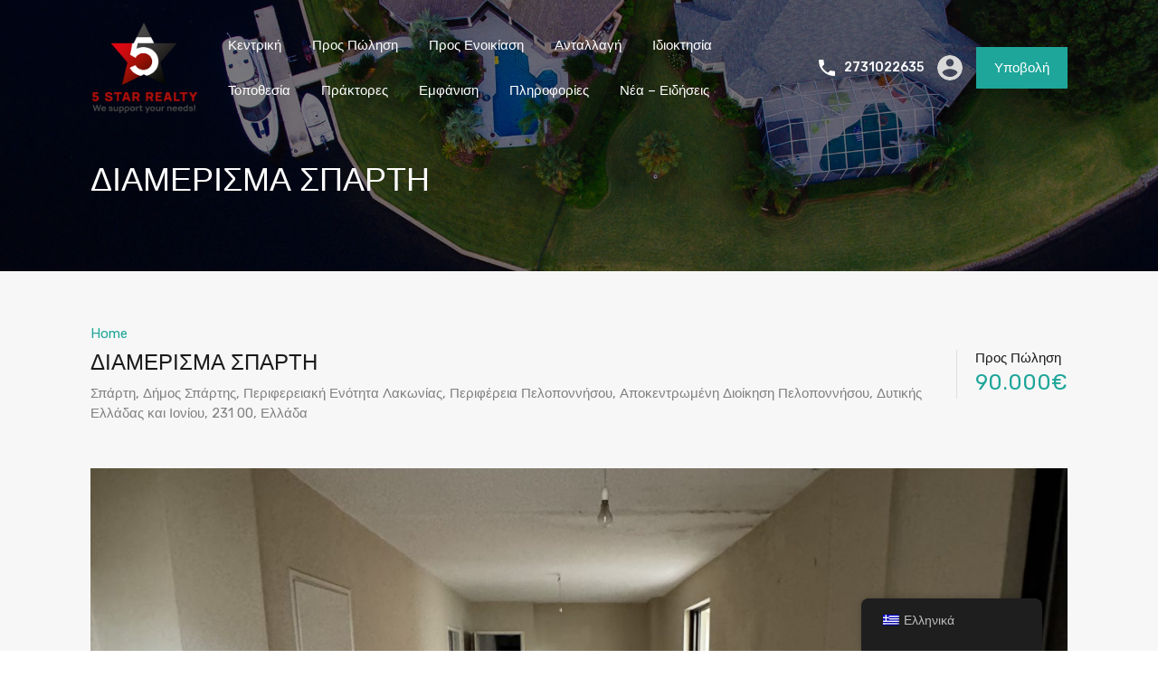

--- FILE ---
content_type: text/html; charset=UTF-8
request_url: https://www.5starrealty.gr/property/%CE%B4%CE%B9%CE%B1%CE%BC%CE%B5%CF%81%CE%B9%CF%83%CE%BC%CE%B1-%CF%83%CF%80%CE%B1%CF%81%CF%84%CE%B7-3/
body_size: 25952
content:
<!doctype html>
<html lang="el">
<head>
	<meta charset="UTF-8">
	<meta name="viewport" content="width=device-width, initial-scale=1.0, maximum-scale=1.0, user-scalable=no">
	<link rel="profile" href="http://gmpg.org/xfn/11">
	<meta name="format-detection" content="telephone=no">
	<script type="text/javascript">
		// Decalare some common JS variables.
		var ajaxurl = "https://www.5starrealty.gr/wp-admin/admin-ajax.php";
	</script>
	<title>ΔΙΑΜΕΡΙΣΜΑ ΣΠΑΡΤΗ</title>
<meta name='robots' content='max-image-preview:large' />
	<style>img:is([sizes="auto" i], [sizes^="auto," i]) { contain-intrinsic-size: 3000px 1500px }</style>
	<link rel='dns-prefetch' href='//unpkg.com' />
<link rel='dns-prefetch' href='//fonts.googleapis.com' />
<link rel="alternate" type="application/rss+xml" title="Ροή RSS &raquo; " href="https://www.5starrealty.gr/feed/" />
<link rel="alternate" type="application/rss+xml" title="Ροή Σχολίων &raquo; " href="https://www.5starrealty.gr/comments/feed/" />
<link rel="alternate" type="application/rss+xml" title="Ροή Σχολίων  &raquo; ΔΙΑΜΕΡΙΣΜΑ ΣΠΑΡΤΗ" href="https://www.5starrealty.gr/property/%ce%b4%ce%b9%ce%b1%ce%bc%ce%b5%cf%81%ce%b9%cf%83%ce%bc%ce%b1-%cf%83%cf%80%ce%b1%cf%81%cf%84%ce%b7-3/feed/" />
<script type="text/javascript">
/* <![CDATA[ */
window._wpemojiSettings = {"baseUrl":"https:\/\/s.w.org\/images\/core\/emoji\/16.0.1\/72x72\/","ext":".png","svgUrl":"https:\/\/s.w.org\/images\/core\/emoji\/16.0.1\/svg\/","svgExt":".svg","source":{"concatemoji":"https:\/\/www.5starrealty.gr\/wp-includes\/js\/wp-emoji-release.min.js?ver=6.8.3"}};
/*! This file is auto-generated */
!function(s,n){var o,i,e;function c(e){try{var t={supportTests:e,timestamp:(new Date).valueOf()};sessionStorage.setItem(o,JSON.stringify(t))}catch(e){}}function p(e,t,n){e.clearRect(0,0,e.canvas.width,e.canvas.height),e.fillText(t,0,0);var t=new Uint32Array(e.getImageData(0,0,e.canvas.width,e.canvas.height).data),a=(e.clearRect(0,0,e.canvas.width,e.canvas.height),e.fillText(n,0,0),new Uint32Array(e.getImageData(0,0,e.canvas.width,e.canvas.height).data));return t.every(function(e,t){return e===a[t]})}function u(e,t){e.clearRect(0,0,e.canvas.width,e.canvas.height),e.fillText(t,0,0);for(var n=e.getImageData(16,16,1,1),a=0;a<n.data.length;a++)if(0!==n.data[a])return!1;return!0}function f(e,t,n,a){switch(t){case"flag":return n(e,"\ud83c\udff3\ufe0f\u200d\u26a7\ufe0f","\ud83c\udff3\ufe0f\u200b\u26a7\ufe0f")?!1:!n(e,"\ud83c\udde8\ud83c\uddf6","\ud83c\udde8\u200b\ud83c\uddf6")&&!n(e,"\ud83c\udff4\udb40\udc67\udb40\udc62\udb40\udc65\udb40\udc6e\udb40\udc67\udb40\udc7f","\ud83c\udff4\u200b\udb40\udc67\u200b\udb40\udc62\u200b\udb40\udc65\u200b\udb40\udc6e\u200b\udb40\udc67\u200b\udb40\udc7f");case"emoji":return!a(e,"\ud83e\udedf")}return!1}function g(e,t,n,a){var r="undefined"!=typeof WorkerGlobalScope&&self instanceof WorkerGlobalScope?new OffscreenCanvas(300,150):s.createElement("canvas"),o=r.getContext("2d",{willReadFrequently:!0}),i=(o.textBaseline="top",o.font="600 32px Arial",{});return e.forEach(function(e){i[e]=t(o,e,n,a)}),i}function t(e){var t=s.createElement("script");t.src=e,t.defer=!0,s.head.appendChild(t)}"undefined"!=typeof Promise&&(o="wpEmojiSettingsSupports",i=["flag","emoji"],n.supports={everything:!0,everythingExceptFlag:!0},e=new Promise(function(e){s.addEventListener("DOMContentLoaded",e,{once:!0})}),new Promise(function(t){var n=function(){try{var e=JSON.parse(sessionStorage.getItem(o));if("object"==typeof e&&"number"==typeof e.timestamp&&(new Date).valueOf()<e.timestamp+604800&&"object"==typeof e.supportTests)return e.supportTests}catch(e){}return null}();if(!n){if("undefined"!=typeof Worker&&"undefined"!=typeof OffscreenCanvas&&"undefined"!=typeof URL&&URL.createObjectURL&&"undefined"!=typeof Blob)try{var e="postMessage("+g.toString()+"("+[JSON.stringify(i),f.toString(),p.toString(),u.toString()].join(",")+"));",a=new Blob([e],{type:"text/javascript"}),r=new Worker(URL.createObjectURL(a),{name:"wpTestEmojiSupports"});return void(r.onmessage=function(e){c(n=e.data),r.terminate(),t(n)})}catch(e){}c(n=g(i,f,p,u))}t(n)}).then(function(e){for(var t in e)n.supports[t]=e[t],n.supports.everything=n.supports.everything&&n.supports[t],"flag"!==t&&(n.supports.everythingExceptFlag=n.supports.everythingExceptFlag&&n.supports[t]);n.supports.everythingExceptFlag=n.supports.everythingExceptFlag&&!n.supports.flag,n.DOMReady=!1,n.readyCallback=function(){n.DOMReady=!0}}).then(function(){return e}).then(function(){var e;n.supports.everything||(n.readyCallback(),(e=n.source||{}).concatemoji?t(e.concatemoji):e.wpemoji&&e.twemoji&&(t(e.twemoji),t(e.wpemoji)))}))}((window,document),window._wpemojiSettings);
/* ]]> */
</script>
<style id='wp-emoji-styles-inline-css' type='text/css'>

	img.wp-smiley, img.emoji {
		display: inline !important;
		border: none !important;
		box-shadow: none !important;
		height: 1em !important;
		width: 1em !important;
		margin: 0 0.07em !important;
		vertical-align: -0.1em !important;
		background: none !important;
		padding: 0 !important;
	}
</style>
<link rel='stylesheet' id='wp-block-library-css' href='https://www.5starrealty.gr/wp-includes/css/dist/block-library/style.min.css?ver=6.8.3' type='text/css' media='all' />
<style id='wp-block-library-theme-inline-css' type='text/css'>
.wp-block-audio :where(figcaption){color:#555;font-size:13px;text-align:center}.is-dark-theme .wp-block-audio :where(figcaption){color:#ffffffa6}.wp-block-audio{margin:0 0 1em}.wp-block-code{border:1px solid #ccc;border-radius:4px;font-family:Menlo,Consolas,monaco,monospace;padding:.8em 1em}.wp-block-embed :where(figcaption){color:#555;font-size:13px;text-align:center}.is-dark-theme .wp-block-embed :where(figcaption){color:#ffffffa6}.wp-block-embed{margin:0 0 1em}.blocks-gallery-caption{color:#555;font-size:13px;text-align:center}.is-dark-theme .blocks-gallery-caption{color:#ffffffa6}:root :where(.wp-block-image figcaption){color:#555;font-size:13px;text-align:center}.is-dark-theme :root :where(.wp-block-image figcaption){color:#ffffffa6}.wp-block-image{margin:0 0 1em}.wp-block-pullquote{border-bottom:4px solid;border-top:4px solid;color:currentColor;margin-bottom:1.75em}.wp-block-pullquote cite,.wp-block-pullquote footer,.wp-block-pullquote__citation{color:currentColor;font-size:.8125em;font-style:normal;text-transform:uppercase}.wp-block-quote{border-left:.25em solid;margin:0 0 1.75em;padding-left:1em}.wp-block-quote cite,.wp-block-quote footer{color:currentColor;font-size:.8125em;font-style:normal;position:relative}.wp-block-quote:where(.has-text-align-right){border-left:none;border-right:.25em solid;padding-left:0;padding-right:1em}.wp-block-quote:where(.has-text-align-center){border:none;padding-left:0}.wp-block-quote.is-large,.wp-block-quote.is-style-large,.wp-block-quote:where(.is-style-plain){border:none}.wp-block-search .wp-block-search__label{font-weight:700}.wp-block-search__button{border:1px solid #ccc;padding:.375em .625em}:where(.wp-block-group.has-background){padding:1.25em 2.375em}.wp-block-separator.has-css-opacity{opacity:.4}.wp-block-separator{border:none;border-bottom:2px solid;margin-left:auto;margin-right:auto}.wp-block-separator.has-alpha-channel-opacity{opacity:1}.wp-block-separator:not(.is-style-wide):not(.is-style-dots){width:100px}.wp-block-separator.has-background:not(.is-style-dots){border-bottom:none;height:1px}.wp-block-separator.has-background:not(.is-style-wide):not(.is-style-dots){height:2px}.wp-block-table{margin:0 0 1em}.wp-block-table td,.wp-block-table th{word-break:normal}.wp-block-table :where(figcaption){color:#555;font-size:13px;text-align:center}.is-dark-theme .wp-block-table :where(figcaption){color:#ffffffa6}.wp-block-video :where(figcaption){color:#555;font-size:13px;text-align:center}.is-dark-theme .wp-block-video :where(figcaption){color:#ffffffa6}.wp-block-video{margin:0 0 1em}:root :where(.wp-block-template-part.has-background){margin-bottom:0;margin-top:0;padding:1.25em 2.375em}
</style>
<style id='classic-theme-styles-inline-css' type='text/css'>
/*! This file is auto-generated */
.wp-block-button__link{color:#fff;background-color:#32373c;border-radius:9999px;box-shadow:none;text-decoration:none;padding:calc(.667em + 2px) calc(1.333em + 2px);font-size:1.125em}.wp-block-file__button{background:#32373c;color:#fff;text-decoration:none}
</style>
<style id='global-styles-inline-css' type='text/css'>
:root{--wp--preset--aspect-ratio--square: 1;--wp--preset--aspect-ratio--4-3: 4/3;--wp--preset--aspect-ratio--3-4: 3/4;--wp--preset--aspect-ratio--3-2: 3/2;--wp--preset--aspect-ratio--2-3: 2/3;--wp--preset--aspect-ratio--16-9: 16/9;--wp--preset--aspect-ratio--9-16: 9/16;--wp--preset--color--black: #394041;--wp--preset--color--cyan-bluish-gray: #abb8c3;--wp--preset--color--white: #fff;--wp--preset--color--pale-pink: #f78da7;--wp--preset--color--vivid-red: #cf2e2e;--wp--preset--color--luminous-vivid-orange: #ff6900;--wp--preset--color--luminous-vivid-amber: #fcb900;--wp--preset--color--light-green-cyan: #7bdcb5;--wp--preset--color--vivid-green-cyan: #00d084;--wp--preset--color--pale-cyan-blue: #8ed1fc;--wp--preset--color--vivid-cyan-blue: #0693e3;--wp--preset--color--vivid-purple: #9b51e0;--wp--preset--color--primary: #ea723d;--wp--preset--color--orange-dark: #e0652e;--wp--preset--color--secondary: #1ea69a;--wp--preset--color--blue-dark: #1c9d92;--wp--preset--gradient--vivid-cyan-blue-to-vivid-purple: linear-gradient(135deg,rgba(6,147,227,1) 0%,rgb(155,81,224) 100%);--wp--preset--gradient--light-green-cyan-to-vivid-green-cyan: linear-gradient(135deg,rgb(122,220,180) 0%,rgb(0,208,130) 100%);--wp--preset--gradient--luminous-vivid-amber-to-luminous-vivid-orange: linear-gradient(135deg,rgba(252,185,0,1) 0%,rgba(255,105,0,1) 100%);--wp--preset--gradient--luminous-vivid-orange-to-vivid-red: linear-gradient(135deg,rgba(255,105,0,1) 0%,rgb(207,46,46) 100%);--wp--preset--gradient--very-light-gray-to-cyan-bluish-gray: linear-gradient(135deg,rgb(238,238,238) 0%,rgb(169,184,195) 100%);--wp--preset--gradient--cool-to-warm-spectrum: linear-gradient(135deg,rgb(74,234,220) 0%,rgb(151,120,209) 20%,rgb(207,42,186) 40%,rgb(238,44,130) 60%,rgb(251,105,98) 80%,rgb(254,248,76) 100%);--wp--preset--gradient--blush-light-purple: linear-gradient(135deg,rgb(255,206,236) 0%,rgb(152,150,240) 100%);--wp--preset--gradient--blush-bordeaux: linear-gradient(135deg,rgb(254,205,165) 0%,rgb(254,45,45) 50%,rgb(107,0,62) 100%);--wp--preset--gradient--luminous-dusk: linear-gradient(135deg,rgb(255,203,112) 0%,rgb(199,81,192) 50%,rgb(65,88,208) 100%);--wp--preset--gradient--pale-ocean: linear-gradient(135deg,rgb(255,245,203) 0%,rgb(182,227,212) 50%,rgb(51,167,181) 100%);--wp--preset--gradient--electric-grass: linear-gradient(135deg,rgb(202,248,128) 0%,rgb(113,206,126) 100%);--wp--preset--gradient--midnight: linear-gradient(135deg,rgb(2,3,129) 0%,rgb(40,116,252) 100%);--wp--preset--font-size--small: 14px;--wp--preset--font-size--medium: 20px;--wp--preset--font-size--large: 28px;--wp--preset--font-size--x-large: 42px;--wp--preset--font-size--normal: 16px;--wp--preset--font-size--huge: 36px;--wp--preset--spacing--20: 0.44rem;--wp--preset--spacing--30: 0.67rem;--wp--preset--spacing--40: 1rem;--wp--preset--spacing--50: 1.5rem;--wp--preset--spacing--60: 2.25rem;--wp--preset--spacing--70: 3.38rem;--wp--preset--spacing--80: 5.06rem;--wp--preset--shadow--natural: 6px 6px 9px rgba(0, 0, 0, 0.2);--wp--preset--shadow--deep: 12px 12px 50px rgba(0, 0, 0, 0.4);--wp--preset--shadow--sharp: 6px 6px 0px rgba(0, 0, 0, 0.2);--wp--preset--shadow--outlined: 6px 6px 0px -3px rgba(255, 255, 255, 1), 6px 6px rgba(0, 0, 0, 1);--wp--preset--shadow--crisp: 6px 6px 0px rgba(0, 0, 0, 1);}:where(.is-layout-flex){gap: 0.5em;}:where(.is-layout-grid){gap: 0.5em;}body .is-layout-flex{display: flex;}.is-layout-flex{flex-wrap: wrap;align-items: center;}.is-layout-flex > :is(*, div){margin: 0;}body .is-layout-grid{display: grid;}.is-layout-grid > :is(*, div){margin: 0;}:where(.wp-block-columns.is-layout-flex){gap: 2em;}:where(.wp-block-columns.is-layout-grid){gap: 2em;}:where(.wp-block-post-template.is-layout-flex){gap: 1.25em;}:where(.wp-block-post-template.is-layout-grid){gap: 1.25em;}.has-black-color{color: var(--wp--preset--color--black) !important;}.has-cyan-bluish-gray-color{color: var(--wp--preset--color--cyan-bluish-gray) !important;}.has-white-color{color: var(--wp--preset--color--white) !important;}.has-pale-pink-color{color: var(--wp--preset--color--pale-pink) !important;}.has-vivid-red-color{color: var(--wp--preset--color--vivid-red) !important;}.has-luminous-vivid-orange-color{color: var(--wp--preset--color--luminous-vivid-orange) !important;}.has-luminous-vivid-amber-color{color: var(--wp--preset--color--luminous-vivid-amber) !important;}.has-light-green-cyan-color{color: var(--wp--preset--color--light-green-cyan) !important;}.has-vivid-green-cyan-color{color: var(--wp--preset--color--vivid-green-cyan) !important;}.has-pale-cyan-blue-color{color: var(--wp--preset--color--pale-cyan-blue) !important;}.has-vivid-cyan-blue-color{color: var(--wp--preset--color--vivid-cyan-blue) !important;}.has-vivid-purple-color{color: var(--wp--preset--color--vivid-purple) !important;}.has-black-background-color{background-color: var(--wp--preset--color--black) !important;}.has-cyan-bluish-gray-background-color{background-color: var(--wp--preset--color--cyan-bluish-gray) !important;}.has-white-background-color{background-color: var(--wp--preset--color--white) !important;}.has-pale-pink-background-color{background-color: var(--wp--preset--color--pale-pink) !important;}.has-vivid-red-background-color{background-color: var(--wp--preset--color--vivid-red) !important;}.has-luminous-vivid-orange-background-color{background-color: var(--wp--preset--color--luminous-vivid-orange) !important;}.has-luminous-vivid-amber-background-color{background-color: var(--wp--preset--color--luminous-vivid-amber) !important;}.has-light-green-cyan-background-color{background-color: var(--wp--preset--color--light-green-cyan) !important;}.has-vivid-green-cyan-background-color{background-color: var(--wp--preset--color--vivid-green-cyan) !important;}.has-pale-cyan-blue-background-color{background-color: var(--wp--preset--color--pale-cyan-blue) !important;}.has-vivid-cyan-blue-background-color{background-color: var(--wp--preset--color--vivid-cyan-blue) !important;}.has-vivid-purple-background-color{background-color: var(--wp--preset--color--vivid-purple) !important;}.has-black-border-color{border-color: var(--wp--preset--color--black) !important;}.has-cyan-bluish-gray-border-color{border-color: var(--wp--preset--color--cyan-bluish-gray) !important;}.has-white-border-color{border-color: var(--wp--preset--color--white) !important;}.has-pale-pink-border-color{border-color: var(--wp--preset--color--pale-pink) !important;}.has-vivid-red-border-color{border-color: var(--wp--preset--color--vivid-red) !important;}.has-luminous-vivid-orange-border-color{border-color: var(--wp--preset--color--luminous-vivid-orange) !important;}.has-luminous-vivid-amber-border-color{border-color: var(--wp--preset--color--luminous-vivid-amber) !important;}.has-light-green-cyan-border-color{border-color: var(--wp--preset--color--light-green-cyan) !important;}.has-vivid-green-cyan-border-color{border-color: var(--wp--preset--color--vivid-green-cyan) !important;}.has-pale-cyan-blue-border-color{border-color: var(--wp--preset--color--pale-cyan-blue) !important;}.has-vivid-cyan-blue-border-color{border-color: var(--wp--preset--color--vivid-cyan-blue) !important;}.has-vivid-purple-border-color{border-color: var(--wp--preset--color--vivid-purple) !important;}.has-vivid-cyan-blue-to-vivid-purple-gradient-background{background: var(--wp--preset--gradient--vivid-cyan-blue-to-vivid-purple) !important;}.has-light-green-cyan-to-vivid-green-cyan-gradient-background{background: var(--wp--preset--gradient--light-green-cyan-to-vivid-green-cyan) !important;}.has-luminous-vivid-amber-to-luminous-vivid-orange-gradient-background{background: var(--wp--preset--gradient--luminous-vivid-amber-to-luminous-vivid-orange) !important;}.has-luminous-vivid-orange-to-vivid-red-gradient-background{background: var(--wp--preset--gradient--luminous-vivid-orange-to-vivid-red) !important;}.has-very-light-gray-to-cyan-bluish-gray-gradient-background{background: var(--wp--preset--gradient--very-light-gray-to-cyan-bluish-gray) !important;}.has-cool-to-warm-spectrum-gradient-background{background: var(--wp--preset--gradient--cool-to-warm-spectrum) !important;}.has-blush-light-purple-gradient-background{background: var(--wp--preset--gradient--blush-light-purple) !important;}.has-blush-bordeaux-gradient-background{background: var(--wp--preset--gradient--blush-bordeaux) !important;}.has-luminous-dusk-gradient-background{background: var(--wp--preset--gradient--luminous-dusk) !important;}.has-pale-ocean-gradient-background{background: var(--wp--preset--gradient--pale-ocean) !important;}.has-electric-grass-gradient-background{background: var(--wp--preset--gradient--electric-grass) !important;}.has-midnight-gradient-background{background: var(--wp--preset--gradient--midnight) !important;}.has-small-font-size{font-size: var(--wp--preset--font-size--small) !important;}.has-medium-font-size{font-size: var(--wp--preset--font-size--medium) !important;}.has-large-font-size{font-size: var(--wp--preset--font-size--large) !important;}.has-x-large-font-size{font-size: var(--wp--preset--font-size--x-large) !important;}
:where(.wp-block-post-template.is-layout-flex){gap: 1.25em;}:where(.wp-block-post-template.is-layout-grid){gap: 1.25em;}
:where(.wp-block-columns.is-layout-flex){gap: 2em;}:where(.wp-block-columns.is-layout-grid){gap: 2em;}
:root :where(.wp-block-pullquote){font-size: 1.5em;line-height: 1.6;}
</style>
<link rel='stylesheet' id='trp-floater-language-switcher-style-css' href='https://www.5starrealty.gr/wp-content/plugins/translatepress-multilingual/assets/css/trp-floater-language-switcher.css?ver=2.7.3' type='text/css' media='all' />
<link rel='stylesheet' id='trp-language-switcher-style-css' href='https://www.5starrealty.gr/wp-content/plugins/translatepress-multilingual/assets/css/trp-language-switcher.css?ver=2.7.3' type='text/css' media='all' />
<link rel='stylesheet' id='inspiry-google-fonts-css' href='//fonts.googleapis.com/css?family=Lato%3A400%2C400i%2C700%2C700i%7CRoboto%3A400%2C400i%2C500%2C500i%2C700%2C700i%7COpen%2BSans%3A400%2C400i%2C600%2C600i%2C700%2C700i&#038;subset=latin%2Clatin-ext&#038;ver=3.12.2' type='text/css' media='all' />
<link rel='stylesheet' id='realhomes-rubik-font-css' href='https://fonts.googleapis.com/css?family=Rubik%3A400%2C400i%2C500%2C500i%2C700%2C700i&#038;subset=latin%2Clatin-ext&#038;display=fallback&#038;ver=3.12.2' type='text/css' media='all' />
<link rel='stylesheet' id='entypo-fonts-css' href='https://www.5starrealty.gr/wp-content/themes/realhomes/assets/modern/styles/css/entypo.min.css?ver=3.12.2' type='text/css' media='all' />
<link rel='stylesheet' id='main-css-css' href='https://www.5starrealty.gr/wp-content/themes/realhomes/assets/modern/styles/css/main.css?ver=3.12.2' type='text/css' media='all' />
<style id='main-css-inline-css' type='text/css'>
#scroll-top { bottom : 40px; }

</style>
<link rel='stylesheet' id='font-awesome-5-all-css' href='https://www.5starrealty.gr/wp-content/themes/realhomes/common/font-awesome/css/all.min.css?ver=5.13.1' type='text/css' media='all' />
<link rel='stylesheet' id='rh-font-awesome-stars-css' href='https://www.5starrealty.gr/wp-content/themes/realhomes/common/font-awesome/css/fontawesome-stars.css?ver=1.0.0' type='text/css' media='all' />
<link rel='stylesheet' id='vendors-css-css' href='https://www.5starrealty.gr/wp-content/themes/realhomes/common/optamize/vendors.css?ver=3.12.2' type='text/css' media='all' />
<link rel='stylesheet' id='leaflet-css' href='https://unpkg.com/leaflet@1.3.4/dist/leaflet.css?ver=1.3.4' type='text/css' media='all' />
<link rel='stylesheet' id='inspiry-frontend-style-css' href='https://www.5starrealty.gr/wp-content/themes/realhomes/common/css/frontend-styles.css?ver=3.12.2' type='text/css' media='all' />
<link rel='stylesheet' id='parent-default-css' href='https://www.5starrealty.gr/wp-content/themes/realhomes/style.css?ver=3.12.1' type='text/css' media='all' />
<link rel='stylesheet' id='parent-custom-css' href='https://www.5starrealty.gr/wp-content/themes/realhomes/assets/modern/styles/css/custom.css?ver=3.12.2' type='text/css' media='all' />
<style id='parent-custom-inline-css' type='text/css'>
@media print { #logo img, .rh_logo img {-webkit-filter: contrast(100%);filter: contrast(100%); }}
						.rh_property__features_wrap #rh_property__feature_68 .rh_done_icon{
							display: none;
						}
						
						.rh_property__features_wrap #rh_property__feature_68:before{
						    content: '';
							position: relative;
							display: block;
							width: 14px;
							height: 14px;
							background: url('https://www.5starrealty.gr/wp-content/uploads/2021/02/floor-icon-64x64-1.png') no-repeat;
							background-size: 14px;
						margin: 0 5px 0 -20px;}

						.rh_property__features_wrap #rh_property__feature_132 .rh_done_icon{
							display: none;
						}
						
						.rh_property__features_wrap #rh_property__feature_132:before{
						    content: '';
							position: relative;
							display: block;
							width: 14px;
							height: 14px;
							background: url('https://www.5starrealty.gr/wp-content/uploads/2021/03/warehouse1-64x64-1.png') no-repeat;
							background-size: 14px;
						margin: 0 5px 0 -20px;}

						.rh_property__features_wrap #rh_property__feature_201 .rh_done_icon{
							display: none;
						}
						
						.rh_property__features_wrap #rh_property__feature_201:before{
						    content: '';
							position: relative;
							display: block;
							width: 14px;
							height: 14px;
							background: url('https://www.5starrealty.gr/wp-content/uploads/2021/03/Personal-heating-icon-64x64-1.png') no-repeat;
							background-size: 14px;
						margin: 0 5px 0 -20px;}

</style>
<link rel='stylesheet' id='child-default-css' href='https://www.5starrealty.gr/wp-content/themes/realhomes-child/style.css?ver=1.4.2' type='text/css' media='all' />
<link rel='stylesheet' id='child-custom-css' href='https://www.5starrealty.gr/wp-content/themes/realhomes-child/css/child-custom.css?ver=1.4.2' type='text/css' media='all' />
<script type="text/javascript" src="https://www.5starrealty.gr/wp-includes/js/jquery/jquery.min.js?ver=3.7.1" id="jquery-core-js"></script>
<script type="text/javascript" src="https://www.5starrealty.gr/wp-includes/js/jquery/jquery-migrate.min.js?ver=3.4.1" id="jquery-migrate-js"></script>
<link rel="EditURI" type="application/rsd+xml" title="RSD" href="https://www.5starrealty.gr/xmlrpc.php?rsd" />
<meta name="generator" content="WordPress 6.8.3" />
<link rel="canonical" href="https://www.5starrealty.gr/property/%ce%b4%ce%b9%ce%b1%ce%bc%ce%b5%cf%81%ce%b9%cf%83%ce%bc%ce%b1-%cf%83%cf%80%ce%b1%cf%81%cf%84%ce%b7-3/" />
<link rel='shortlink' href='https://www.5starrealty.gr/?p=10278' />
<link rel="alternate" title="oEmbed (JSON)" type="application/json+oembed" href="https://www.5starrealty.gr/wp-json/oembed/1.0/embed?url=https%3A%2F%2Fwww.5starrealty.gr%2Fproperty%2F%25ce%25b4%25ce%25b9%25ce%25b1%25ce%25bc%25ce%25b5%25cf%2581%25ce%25b9%25cf%2583%25ce%25bc%25ce%25b1-%25cf%2583%25cf%2580%25ce%25b1%25cf%2581%25cf%2584%25ce%25b7-3%2F" />
<link rel="alternate" title="oEmbed (XML)" type="text/xml+oembed" href="https://www.5starrealty.gr/wp-json/oembed/1.0/embed?url=https%3A%2F%2Fwww.5starrealty.gr%2Fproperty%2F%25ce%25b4%25ce%25b9%25ce%25b1%25ce%25bc%25ce%25b5%25cf%2581%25ce%25b9%25cf%2583%25ce%25bc%25ce%25b1-%25cf%2583%25cf%2580%25ce%25b1%25cf%2581%25cf%2584%25ce%25b7-3%2F&#038;format=xml" />
<link rel="alternate" hreflang="el" href="https://www.5starrealty.gr/property/διαμερισμα-σπαρτη-3/"/>
<link rel="alternate" hreflang="en-GB" href="https://www.5starrealty.gr/en/property/%ce%b4%ce%b9%ce%b1%ce%bc%ce%b5%cf%81%ce%b9%cf%83%ce%bc%ce%b1-%cf%83%cf%80%ce%b1%cf%81%cf%84%ce%b7-3/"/>
<link rel="alternate" hreflang="en" href="https://www.5starrealty.gr/en/property/%ce%b4%ce%b9%ce%b1%ce%bc%ce%b5%cf%81%ce%b9%cf%83%ce%bc%ce%b1-%cf%83%cf%80%ce%b1%cf%81%cf%84%ce%b7-3/"/>
<meta name="generator" content="Elementor 3.23.4; features: additional_custom_breakpoints, e_lazyload; settings: css_print_method-external, google_font-enabled, font_display-auto">
			<style>
				.e-con.e-parent:nth-of-type(n+4):not(.e-lazyloaded):not(.e-no-lazyload),
				.e-con.e-parent:nth-of-type(n+4):not(.e-lazyloaded):not(.e-no-lazyload) * {
					background-image: none !important;
				}
				@media screen and (max-height: 1024px) {
					.e-con.e-parent:nth-of-type(n+3):not(.e-lazyloaded):not(.e-no-lazyload),
					.e-con.e-parent:nth-of-type(n+3):not(.e-lazyloaded):not(.e-no-lazyload) * {
						background-image: none !important;
					}
				}
				@media screen and (max-height: 640px) {
					.e-con.e-parent:nth-of-type(n+2):not(.e-lazyloaded):not(.e-no-lazyload),
					.e-con.e-parent:nth-of-type(n+2):not(.e-lazyloaded):not(.e-no-lazyload) * {
						background-image: none !important;
					}
				}
			</style>
			<link rel="icon" href="https://www.5starrealty.gr/wp-content/uploads/2021/03/cropped-5star-LOGO-watermark-100X100-150x150.jpg" sizes="32x32" />
<link rel="icon" href="https://www.5starrealty.gr/wp-content/uploads/2021/03/cropped-5star-LOGO-watermark-100X100-210x210.jpg" sizes="192x192" />
<link rel="apple-touch-icon" href="https://www.5starrealty.gr/wp-content/uploads/2021/03/cropped-5star-LOGO-watermark-100X100-210x210.jpg" />
<meta name="msapplication-TileImage" content="https://www.5starrealty.gr/wp-content/uploads/2021/03/cropped-5star-LOGO-watermark-100X100-300x300.jpg" />
</head>
<body class="wp-singular property-template-default single single-property postid-10278 wp-custom-logo wp-embed-responsive wp-theme-realhomes wp-child-theme-realhomes-child translatepress-el  design_modern inspiry_mod_header_variation_one inspriry_search_form_hidden_in_header inspiry_mod_search_form_default inspiry_body_floating_features_show elementor-default elementor-kit-11">
<div class="rh_wrap rh_wrap_stick_footer">    <div id="rh_progress"></div>

    <div class="rh_responsive_header_temp">
		

	<header class="rh_temp_header_responsive_view rh_header  rh_header_responsive   ">

		<div class="rh_header__wrap">

			<div class="rh_logo rh_logo_wrapper">

				<div class="rh_logo_inner">
						<a title="" href="https://www.5starrealty.gr">
		<img alt="" src="https://www.5starrealty.gr/wp-content/uploads/2021/02/logo_5STAR-shadow-150x120-1.png" srcset="https://www.5starrealty.gr/wp-content/uploads/2021/02/logo_5STAR-shadow-150x120-1.png, https://www.5starrealty.gr/wp-content/uploads/2021/02/logo_5STAR-shadow-150x120-1.png 2x">	</a>
	<p class="only-for-print">
	</p><!-- /.only-for-print -->
				</div>

			</div>
			<!-- /.rh_logo -->

			<div class="rh_menu">

				<!-- Start Main Menu-->
				<nav class="main-menu">
					<div class="rh_menu__hamburger hamburger hamburger--squeeze">
	<div class="hamburger-box">
		<div class="hamburger-inner"></div>
	</div>
</div>
<div class="menu-main-menu-container"><ul id="menu-main-menu" class="rh_menu__responsive clearfix"><li id="menu-item-4562" class="menu-item menu-item-type-post_type menu-item-object-page menu-item-home menu-item-4562"><a href="https://www.5starrealty.gr/">Κεντρική</a></li>
<li id="menu-item-2000" class="menu-item menu-item-type-taxonomy menu-item-object-property-status menu-item-2000"><a href="https://www.5starrealty.gr/property-status/%cf%80%cf%81%ce%bf%cf%82-%cf%80%cf%8e%ce%bb%ce%b7%cf%83%ce%b7/">Προς Πώληση</a></li>
<li id="menu-item-2001" class="menu-item menu-item-type-taxonomy menu-item-object-property-status menu-item-2001"><a href="https://www.5starrealty.gr/property-status/%cf%80%cf%81%ce%bf%cf%82-%ce%b5%ce%bd%ce%bf%ce%b9%ce%ba%ce%af%ce%b1%cf%83%ce%b7/">Προς Ενοικίαση</a></li>
<li id="menu-item-2003" class="menu-item menu-item-type-taxonomy menu-item-object-property-status menu-item-2003"><a href="https://www.5starrealty.gr/property-status/%ce%b1%ce%bd%cf%84%ce%b1%ce%bb%ce%bb%ce%b1%ce%b3%ce%ae/">Ανταλλαγή</a></li>
<li id="menu-item-765" class="menu-item menu-item-type-custom menu-item-object-custom menu-item-has-children menu-item-765"><a href="#">Ιδιοκτησία</a>
<ul class="sub-menu">
	<li id="menu-item-1503" class="menu-item menu-item-type-taxonomy menu-item-object-property-type menu-item-1503"><a href="https://www.5starrealty.gr/property-type/%ce%ba%ce%b1%cf%84%ce%bf%ce%b9%ce%ba%ce%af%ce%b1/">Κατοικία</a></li>
	<li id="menu-item-1502" class="menu-item menu-item-type-taxonomy menu-item-object-property-type menu-item-1502"><a href="https://www.5starrealty.gr/property-type/%ce%b5%ce%bc%cf%80%ce%bf%cf%81%ce%b9%ce%ba%ce%ae-%ce%b9%ce%b4%ce%b9%ce%bf%ce%ba%cf%84%ce%b7%cf%83%ce%af%ce%b1/">Εμπορική Ιδιοκτησία</a></li>
	<li id="menu-item-1645" class="menu-item menu-item-type-taxonomy menu-item-object-property-type menu-item-1645"><a href="https://www.5starrealty.gr/property-type/%ce%b3%ce%b7/">Γη</a></li>
</ul>
</li>
<li id="menu-item-1513" class="menu-item menu-item-type-post_type menu-item-object-page menu-item-has-children menu-item-1513"><a href="https://www.5starrealty.gr/properties-locations/">Τοποθεσία</a>
<ul class="sub-menu">
	<li id="menu-item-1594" class="menu-item menu-item-type-post_type menu-item-object-page menu-item-1594"><a href="https://www.5starrealty.gr/properties-locations/">Όλη η Ελλάδα</a></li>
	<li id="menu-item-1507" class="menu-item menu-item-type-taxonomy menu-item-object-property-city menu-item-1507"><a href="https://www.5starrealty.gr/property-city/%ce%bd%ce%bf%ce%bc%cf%8c%cf%82-%ce%b1%cf%84%cf%84%ce%b9%ce%ba%ce%ae%cf%82/">Νομός Αττικής</a></li>
	<li id="menu-item-1530" class="menu-item menu-item-type-taxonomy menu-item-object-property-city menu-item-1530"><a href="https://www.5starrealty.gr/property-city/%ce%bd%ce%bf%ce%bc%cf%8c%cf%82-%ce%b1%cf%81%ce%b3%ce%bf%ce%bb%ce%af%ce%b4%ce%b1%cf%82/">Νομός Αργολίδας</a></li>
	<li id="menu-item-1597" class="menu-item menu-item-type-post_type menu-item-object-page menu-item-1597"><a href="https://www.5starrealty.gr/properties-locations/">Νομός Λακωνίας</a></li>
	<li id="menu-item-1589" class="menu-item menu-item-type-post_type menu-item-object-page menu-item-1589"><a href="https://www.5starrealty.gr/properties-locations/">Νόμος Μεσσηνίας</a></li>
</ul>
</li>
<li id="menu-item-4443" class="menu-item menu-item-type-post_type menu-item-object-page menu-item-4443"><a href="https://www.5starrealty.gr/our-agents/">Πράκτορες</a></li>
<li id="menu-item-795" class="menu-item menu-item-type-post_type menu-item-object-page menu-item-has-children menu-item-795"><a href="https://www.5starrealty.gr/properties-list/">Εμφάνιση</a>
<ul class="sub-menu">
	<li id="menu-item-1029" class="menu-item menu-item-type-post_type menu-item-object-page menu-item-1029"><a href="https://www.5starrealty.gr/grid-layout-full-width/">Πλήρες πλάτος διάταξης πλέγματος</a></li>
	<li id="menu-item-784" class="menu-item menu-item-type-post_type menu-item-object-page menu-item-has-children menu-item-784"><a href="https://www.5starrealty.gr/3-columns-gallery/">Γκαλερί</a>
	<ul class="sub-menu">
		<li id="menu-item-786" class="menu-item menu-item-type-post_type menu-item-object-page menu-item-786"><a href="https://www.5starrealty.gr/2-columns-gallery/">2 Στήλες</a></li>
		<li id="menu-item-785" class="menu-item menu-item-type-post_type menu-item-object-page menu-item-785"><a href="https://www.5starrealty.gr/3-columns-gallery/">3 Στήλες</a></li>
		<li id="menu-item-792" class="menu-item menu-item-type-post_type menu-item-object-page menu-item-792"><a href="https://www.5starrealty.gr/4-columns-gallery/">4 Στήλες</a></li>
	</ul>
</li>
</ul>
</li>
<li id="menu-item-1522" class="menu-item menu-item-type-post_type menu-item-object-page menu-item-has-children menu-item-1522"><a href="https://www.5starrealty.gr/%ce%b9nformation/">Πληροφορίες</a>
<ul class="sub-menu">
	<li id="menu-item-797" class="menu-item menu-item-type-post_type menu-item-object-page menu-item-797"><a href="https://www.5starrealty.gr/contact/">Επικοινωνία</a></li>
	<li id="menu-item-1227" class="menu-item menu-item-type-post_type menu-item-object-page menu-item-1227"><a href="https://www.5starrealty.gr/sample-page/">Ποιοι Είμαστε</a></li>
	<li id="menu-item-949" class="menu-item menu-item-type-post_type menu-item-object-page menu-item-949"><a href="https://www.5starrealty.gr/faqs/">Συχνές Eρωτήσεις</a></li>
	<li id="menu-item-4962" class="menu-item menu-item-type-post_type menu-item-object-page menu-item-4962"><a href="https://www.5starrealty.gr/%ce%b1%ce%bd%ce%ac%ce%b8%ce%b5%cf%83%ce%b7-%ce%b9%ce%b4%ce%b9%ce%bf%ce%ba%cf%84%ce%b7%cf%83%ce%af%ce%b1%cf%82/">Ανάθεση Ιδιοκτησίας</a></li>
	<li id="menu-item-4961" class="menu-item menu-item-type-post_type menu-item-object-page menu-item-4961"><a href="https://www.5starrealty.gr/%ce%b6%ce%ae%cf%84%ce%b7%cf%83%ce%b7-%ce%b9%ce%b4%ce%b9%ce%bf%ce%ba%cf%84%ce%b7%cf%83%ce%af%ce%b1%cf%82/">Ζήτηση Ιδιοκτησίας</a></li>
	<li id="menu-item-4898" class="menu-item menu-item-type-post_type menu-item-object-page menu-item-4898"><a href="https://www.5starrealty.gr/%ce%ba%ce%bb%ce%b5%ce%b9%cf%83%ce%b5-%cf%81%ce%b1%ce%bd%cf%84%ce%b5%ce%b2%ce%bf%cf%85/">Κλείσε Ραντεβού</a></li>
</ul>
</li>
<li id="menu-item-5084" class="menu-item menu-item-type-post_type menu-item-object-page current_page_parent menu-item-5084"><a href="https://www.5starrealty.gr/news/">Νέα &#8211; Ειδήσεις</a></li>
</ul></div>				</nav>
				<!-- End Main Menu -->

				<div class="rh_menu__user">
					    <div class="rh_menu__user_phone">
		<svg version="1.1" xmlns="http://www.w3.org/2000/svg" xmlns:xlink="http://www.w3.org/1999/xlink" x="0px" y="0px"
	 width="18px" height="18px" viewBox="0 0 459 459" style="enable-background:new 0 0 459 459;" xml:space="preserve">
<g>
	<g>
		<path d="M91.8,198.9c35.7,71.4,96.9,130.05,168.3,168.3L316.2,311.1c7.649-7.649,17.85-10.199,25.5-5.1
			c28.05,10.2,58.649,15.3,91.8,15.3c15.3,0,25.5,10.2,25.5,25.5v86.7c0,15.3-10.2,25.5-25.5,25.5C193.8,459,0,265.2,0,25.5
			C0,10.2,10.2,0,25.5,0h89.25c15.3,0,25.5,10.2,25.5,25.5c0,30.6,5.1,61.2,15.3,91.8c2.55,7.65,0,17.85-5.1,25.5L91.8,198.9z"/>
	</g>
</g>
<g>
</g>
<g>
</g>
<g>
</g>
<g>
</g>
<g>
</g>
<g>
</g>
<g>
</g>
<g>
</g>
<g>
</g>
<g>
</g>
<g>
</g>
<g>
</g>
<g>
</g>
<g>
</g>
<g>
</g>
</svg>

		        <a target="_blank" href="tel://2731022635"
           class="contact-number">2731022635</a>

    </div>                        <!-- /.rh_menu__user_phone -->
	
					<div class="user_menu_wrapper rh_user_menu_wrapper_responsive">
<!--						-->					</div>
					<div class="rh_menu__user_submit"><a class=" inspiry_submit_login_required " href="https://www.5starrealty.gr/dashboard-2/?module=properties&#038;submodule=submit-property">Υποβολή</a></div>				</div>
				<!-- /.rh_menu__user -->

			</div>
			<!-- /.rh_menu -->

		</div>
		<!-- /.rh_header__wrap -->

	</header>
	<!-- /.rh_header -->
    </div>
    <div class="rh_long_screen_header_temp">

			<header class="rh_header_var_1 rh_temp_header_large_screens rh_header rh_header_responsive">

		<div class="rh_header__wrap">

			<div class="rh_logo rh_logo_wrapper rh_logo_selective_refresh">

				<div class="rh_logo_inner">
						<a title="" href="https://www.5starrealty.gr">
		<img alt="" src="https://www.5starrealty.gr/wp-content/uploads/2021/02/logo_5STAR-300x250-1.png" srcset="https://www.5starrealty.gr/wp-content/uploads/2021/02/logo_5STAR-300x250-1.png, https://www.5starrealty.gr/wp-content/uploads/2021/02/logo_5STAR-300x250-1.png 2x">	</a>
	<p class="only-for-print">
	</p><!-- /.only-for-print -->

				</div>

			</div>
			<!-- /.rh_logo -->

			<div class="rh_menu">

				<!-- Start Main Menu-->
				<nav class="main-menu">
					<!--<div class="rh_menu__hamburger hamburger hamburger--squeeze">-->
<!--	<div class="hamburger-box">-->
<!--		<div class="hamburger-inner"></div>-->
<!--	</div>-->
<!--</div>-->
<div class="menu-main-menu-container"><ul id="menu-main-menu-1" class="rh_menu__main clearfix"><li class="menu-item menu-item-type-post_type menu-item-object-page menu-item-home menu-item-4562"><a href="https://www.5starrealty.gr/">Κεντρική</a></li>
<li class="menu-item menu-item-type-taxonomy menu-item-object-property-status menu-item-2000"><a href="https://www.5starrealty.gr/property-status/%cf%80%cf%81%ce%bf%cf%82-%cf%80%cf%8e%ce%bb%ce%b7%cf%83%ce%b7/">Προς Πώληση</a></li>
<li class="menu-item menu-item-type-taxonomy menu-item-object-property-status menu-item-2001"><a href="https://www.5starrealty.gr/property-status/%cf%80%cf%81%ce%bf%cf%82-%ce%b5%ce%bd%ce%bf%ce%b9%ce%ba%ce%af%ce%b1%cf%83%ce%b7/">Προς Ενοικίαση</a></li>
<li class="menu-item menu-item-type-taxonomy menu-item-object-property-status menu-item-2003"><a href="https://www.5starrealty.gr/property-status/%ce%b1%ce%bd%cf%84%ce%b1%ce%bb%ce%bb%ce%b1%ce%b3%ce%ae/">Ανταλλαγή</a></li>
<li class="menu-item menu-item-type-custom menu-item-object-custom menu-item-has-children menu-item-765"><a href="#">Ιδιοκτησία</a>
<ul class="sub-menu">
	<li class="menu-item menu-item-type-taxonomy menu-item-object-property-type menu-item-1503"><a href="https://www.5starrealty.gr/property-type/%ce%ba%ce%b1%cf%84%ce%bf%ce%b9%ce%ba%ce%af%ce%b1/">Κατοικία</a></li>
	<li class="menu-item menu-item-type-taxonomy menu-item-object-property-type menu-item-1502"><a href="https://www.5starrealty.gr/property-type/%ce%b5%ce%bc%cf%80%ce%bf%cf%81%ce%b9%ce%ba%ce%ae-%ce%b9%ce%b4%ce%b9%ce%bf%ce%ba%cf%84%ce%b7%cf%83%ce%af%ce%b1/">Εμπορική Ιδιοκτησία</a></li>
	<li class="menu-item menu-item-type-taxonomy menu-item-object-property-type menu-item-1645"><a href="https://www.5starrealty.gr/property-type/%ce%b3%ce%b7/">Γη</a></li>
</ul>
</li>
<li class="menu-item menu-item-type-post_type menu-item-object-page menu-item-has-children menu-item-1513"><a href="https://www.5starrealty.gr/properties-locations/">Τοποθεσία</a>
<ul class="sub-menu">
	<li class="menu-item menu-item-type-post_type menu-item-object-page menu-item-1594"><a href="https://www.5starrealty.gr/properties-locations/">Όλη η Ελλάδα</a></li>
	<li class="menu-item menu-item-type-taxonomy menu-item-object-property-city menu-item-1507"><a href="https://www.5starrealty.gr/property-city/%ce%bd%ce%bf%ce%bc%cf%8c%cf%82-%ce%b1%cf%84%cf%84%ce%b9%ce%ba%ce%ae%cf%82/">Νομός Αττικής</a></li>
	<li class="menu-item menu-item-type-taxonomy menu-item-object-property-city menu-item-1530"><a href="https://www.5starrealty.gr/property-city/%ce%bd%ce%bf%ce%bc%cf%8c%cf%82-%ce%b1%cf%81%ce%b3%ce%bf%ce%bb%ce%af%ce%b4%ce%b1%cf%82/">Νομός Αργολίδας</a></li>
	<li class="menu-item menu-item-type-post_type menu-item-object-page menu-item-1597"><a href="https://www.5starrealty.gr/properties-locations/">Νομός Λακωνίας</a></li>
	<li class="menu-item menu-item-type-post_type menu-item-object-page menu-item-1589"><a href="https://www.5starrealty.gr/properties-locations/">Νόμος Μεσσηνίας</a></li>
</ul>
</li>
<li class="menu-item menu-item-type-post_type menu-item-object-page menu-item-4443"><a href="https://www.5starrealty.gr/our-agents/">Πράκτορες</a></li>
<li class="menu-item menu-item-type-post_type menu-item-object-page menu-item-has-children menu-item-795"><a href="https://www.5starrealty.gr/properties-list/">Εμφάνιση</a>
<ul class="sub-menu">
	<li class="menu-item menu-item-type-post_type menu-item-object-page menu-item-1029"><a href="https://www.5starrealty.gr/grid-layout-full-width/">Πλήρες πλάτος διάταξης πλέγματος</a></li>
	<li class="menu-item menu-item-type-post_type menu-item-object-page menu-item-has-children menu-item-784"><a href="https://www.5starrealty.gr/3-columns-gallery/">Γκαλερί</a>
	<ul class="sub-menu">
		<li class="menu-item menu-item-type-post_type menu-item-object-page menu-item-786"><a href="https://www.5starrealty.gr/2-columns-gallery/">2 Στήλες</a></li>
		<li class="menu-item menu-item-type-post_type menu-item-object-page menu-item-785"><a href="https://www.5starrealty.gr/3-columns-gallery/">3 Στήλες</a></li>
		<li class="menu-item menu-item-type-post_type menu-item-object-page menu-item-792"><a href="https://www.5starrealty.gr/4-columns-gallery/">4 Στήλες</a></li>
	</ul>
</li>
</ul>
</li>
<li class="menu-item menu-item-type-post_type menu-item-object-page menu-item-has-children menu-item-1522"><a href="https://www.5starrealty.gr/%ce%b9nformation/">Πληροφορίες</a>
<ul class="sub-menu">
	<li class="menu-item menu-item-type-post_type menu-item-object-page menu-item-797"><a href="https://www.5starrealty.gr/contact/">Επικοινωνία</a></li>
	<li class="menu-item menu-item-type-post_type menu-item-object-page menu-item-1227"><a href="https://www.5starrealty.gr/sample-page/">Ποιοι Είμαστε</a></li>
	<li class="menu-item menu-item-type-post_type menu-item-object-page menu-item-949"><a href="https://www.5starrealty.gr/faqs/">Συχνές Eρωτήσεις</a></li>
	<li class="menu-item menu-item-type-post_type menu-item-object-page menu-item-4962"><a href="https://www.5starrealty.gr/%ce%b1%ce%bd%ce%ac%ce%b8%ce%b5%cf%83%ce%b7-%ce%b9%ce%b4%ce%b9%ce%bf%ce%ba%cf%84%ce%b7%cf%83%ce%af%ce%b1%cf%82/">Ανάθεση Ιδιοκτησίας</a></li>
	<li class="menu-item menu-item-type-post_type menu-item-object-page menu-item-4961"><a href="https://www.5starrealty.gr/%ce%b6%ce%ae%cf%84%ce%b7%cf%83%ce%b7-%ce%b9%ce%b4%ce%b9%ce%bf%ce%ba%cf%84%ce%b7%cf%83%ce%af%ce%b1%cf%82/">Ζήτηση Ιδιοκτησίας</a></li>
	<li class="menu-item menu-item-type-post_type menu-item-object-page menu-item-4898"><a href="https://www.5starrealty.gr/%ce%ba%ce%bb%ce%b5%ce%b9%cf%83%ce%b5-%cf%81%ce%b1%ce%bd%cf%84%ce%b5%ce%b2%ce%bf%cf%85/">Κλείσε Ραντεβού</a></li>
</ul>
</li>
<li class="menu-item menu-item-type-post_type menu-item-object-page current_page_parent menu-item-5084"><a href="https://www.5starrealty.gr/news/">Νέα &#8211; Ειδήσεις</a></li>
</ul></div>				</nav>
				<!-- End Main Menu -->

				<div class="rh_menu__user">
					    <div class="rh_menu__user_phone">
		<svg version="1.1" xmlns="http://www.w3.org/2000/svg" xmlns:xlink="http://www.w3.org/1999/xlink" x="0px" y="0px"
	 width="18px" height="18px" viewBox="0 0 459 459" style="enable-background:new 0 0 459 459;" xml:space="preserve">
<g>
	<g>
		<path d="M91.8,198.9c35.7,71.4,96.9,130.05,168.3,168.3L316.2,311.1c7.649-7.649,17.85-10.199,25.5-5.1
			c28.05,10.2,58.649,15.3,91.8,15.3c15.3,0,25.5,10.2,25.5,25.5v86.7c0,15.3-10.2,25.5-25.5,25.5C193.8,459,0,265.2,0,25.5
			C0,10.2,10.2,0,25.5,0h89.25c15.3,0,25.5,10.2,25.5,25.5c0,30.6,5.1,61.2,15.3,91.8c2.55,7.65,0,17.85-5.1,25.5L91.8,198.9z"/>
	</g>
</g>
<g>
</g>
<g>
</g>
<g>
</g>
<g>
</g>
<g>
</g>
<g>
</g>
<g>
</g>
<g>
</g>
<g>
</g>
<g>
</g>
<g>
</g>
<g>
</g>
<g>
</g>
<g>
</g>
<g>
</g>
</svg>

		        <a target="_blank" href="tel://2731022635"
           class="contact-number">2731022635</a>

    </div>                        <!-- /.rh_menu__user_phone -->
	
					<div class="user_menu_wrapper rh_user_menu_wrapper_large">
						        <div class="rh_menu__user_profile">
			<svg class="user-icon" xmlns="http://www.w3.org/2000/svg" width="28" height="28" viewBox="0 0 510 510"><path d="M255 0C114.75 0 0 114.75 0 255s114.75 255 255 255 255-114.75 255-255S395.25 0 255 0zm0 76.5c43.35 0 76.5 33.15 76.5 76.5s-33.15 76.5-76.5 76.5-76.5-33.15-76.5-76.5 33.15-76.5 76.5-76.5zm0 362.1c-63.75 0-119.85-33.149-153-81.6 0-51 102-79.05 153-79.05S408 306 408 357c-33.15 48.45-89.25 81.6-153 81.6z"/></svg><div class="rh_modal">
	</div><!-- /.rh_menu__modal -->




        </div><!-- /.rh_menu__user_profile -->
							</div>
					<div class="rh_menu__user_submit"><a class=" inspiry_submit_login_required " href="https://www.5starrealty.gr/dashboard-2/?module=properties&#038;submodule=submit-property">Υποβολή</a></div>				</div>
				<!-- /.rh_menu__user -->

			</div>
			<!-- /.rh_menu -->

		</div>
		<!-- /.rh_header__wrap -->

	</header>
	<!-- /.rh_header -->
    </div>

    <section class="rh_banner rh_banner__image" style="background-image: url('https://www.5starrealty.gr/wp-content/themes/realhomes/assets/modern/images/banner.jpg');">
        <div class="rh_banner__cover"></div>
	                <div class="rh_banner__wrap">
                <h2 class="rh_banner__title">ΔΙΑΜΕΡΙΣΜΑ ΣΠΑΡΤΗ</h2>
            </div>
	        </section>
	    <section class="rh_section rh_wrap--padding rh_wrap--topPadding">

		
			
				
				
                    <div class="rh_page rh_page--fullWidth">

						
<div class="rh_page__head rh_page__property">

	<div class="rh_page__property_title">

		<img class="only-for-print inspiry-qr-code" src="https://chart.googleapis.com/chart?cht=qr&#038;chs=90x90&#038;chl=https://www.5starrealty.gr/property/%ce%b4%ce%b9%ce%b1%ce%bc%ce%b5%cf%81%ce%b9%cf%83%ce%bc%ce%b1-%cf%83%cf%80%ce%b1%cf%81%cf%84%ce%b7-3/&#038;choe=UTF-8" alt="ΔΙΑΜΕΡΙΣΜΑ ΣΠΑΡΤΗ">		<div class="page-breadcrumbs  page-breadcrumbs-modern">
			<nav class="property-breadcrumbs">
				<ul>
					<li>							<a href="https://www.5starrealty.gr/">Home</a></li>				</ul>
			</nav>
		</div>
		
        <h1 class="rh_page__title">
			ΔΙΑΜΕΡΙΣΜΑ ΣΠΑΡΤΗ        </h1>
        <!-- /.rh_page__title -->

		            <p class="rh_page__property_address">
				Σπάρτη, Δήμος Σπάρτης, Περιφερειακή Ενότητα Λακωνίας, Περιφέρεια Πελοποννήσου, Αποκεντρωμένη Διοίκηση Πελοποννήσου, Δυτικής Ελλάδας και Ιονίου, 231 00, Ελλάδα            </p>

			
	</div>
	<!-- /.rh_page__property_title -->

	<div class="rh_page__property_price">
		<p class="status">
			Προς Πώληση		</p>
		<!-- /.status -->
		<p class="price">
			 90.000€ 		</p>
		<!-- /.price -->
	</div>
	<!-- /.rh_page__property_price -->

</div>
<!-- /.rh_page__head -->

                        <div class="rh_property">
								        <div id="property-detail-flexslider" class="inspiry_property_portrait_slider clearfix">
            <div class="flexslider rh_property_load_height">
                <ul class="slides">
					<li><a href="https://www.5starrealty.gr/wp-content/uploads/2024/12/IMG_1353-scaled.jpeg" class="swipebox" data-swipebox-rel="gallery_real_homes" ><img src="https://www.5starrealty.gr/wp-content/uploads/2024/12/IMG_1353-1240x720.jpeg" alt="IMG_1353" /></a></li><li><a href="https://www.5starrealty.gr/wp-content/uploads/2024/12/IMG_1355-scaled.jpeg" class="swipebox" data-swipebox-rel="gallery_real_homes" ><img src="https://www.5starrealty.gr/wp-content/uploads/2024/12/IMG_1355-1240x720.jpeg" alt="IMG_1355" /></a></li><li><a href="https://www.5starrealty.gr/wp-content/uploads/2024/12/IMG_1350-scaled.jpeg" class="swipebox" data-swipebox-rel="gallery_real_homes" ><img src="https://www.5starrealty.gr/wp-content/uploads/2024/12/IMG_1350-1240x720.jpeg" alt="IMG_1350" /></a></li><li><a href="https://www.5starrealty.gr/wp-content/uploads/2024/12/IMG_1349-scaled.jpeg" class="swipebox" data-swipebox-rel="gallery_real_homes" ><img src="https://www.5starrealty.gr/wp-content/uploads/2024/12/IMG_1349-1240x720.jpeg" alt="IMG_1349" /></a></li><li><a href="https://www.5starrealty.gr/wp-content/uploads/2024/12/IMG_1347-scaled.jpeg" class="swipebox" data-swipebox-rel="gallery_real_homes" ><img src="https://www.5starrealty.gr/wp-content/uploads/2024/12/IMG_1347-1240x720.jpeg" alt="IMG_1347" /></a></li><li><a href="https://www.5starrealty.gr/wp-content/uploads/2024/12/IMG_1348-scaled.jpeg" class="swipebox" data-swipebox-rel="gallery_real_homes" ><img src="https://www.5starrealty.gr/wp-content/uploads/2024/12/IMG_1348-1240x720.jpeg" alt="IMG_1348" /></a></li><li><a href="https://www.5starrealty.gr/wp-content/uploads/2024/12/IMG_1351-scaled.jpeg" class="swipebox" data-swipebox-rel="gallery_real_homes" ><img src="https://www.5starrealty.gr/wp-content/uploads/2024/12/IMG_1351-1240x720.jpeg" alt="IMG_1351" /></a></li><li><a href="https://www.5starrealty.gr/wp-content/uploads/2024/12/IMG_1356-scaled.jpeg" class="swipebox" data-swipebox-rel="gallery_real_homes" ><img src="https://www.5starrealty.gr/wp-content/uploads/2024/12/IMG_1356-1240x720.jpeg" alt="IMG_1356" /></a></li>                </ul>
            </div>
        </div>
		        <div id="property-featured-image" class="clearfix only-for-print">
			<img src="https://www.5starrealty.gr/wp-content/uploads/2024/12/IMG_1353-scaled.jpeg" alt="ΔΙΑΜΕΡΙΣΜΑ ΣΠΑΡΤΗ" />        </div>
		
                            <div class="rh_property__wrap rh_property--padding">
                                <div class="rh_property__main">

                                    <div class="rh_property__content clearfix">

										                                            <div class="rh_property__row rh_property__meta rh_property--borderBottom">

                                                <div class="rh_property__id">
                                                    <p class="title">
														Property ID                                                        :</p>
													                                                        <p class="id">&nbsp;10278</p>
													                                                </div>

                                                <div class="rh_property__print">
													                                                        <a href="#" class="share" id="social-share">
															<svg height="24px" style="enable-background:new 0 0 80 90;" version="1.1" viewBox="0 0 80 90" width="18px" xml:space="preserve" xmlns="http://www.w3.org/2000/svg" xmlns:xlink="http://www.w3.org/1999/xlink"><g><path d="M65,60c-3.436,0-6.592,1.168-9.121,3.112L29.783,47.455C29.914,46.654,30,45.837,30,45c0-0.839-0.086-1.654-0.217-2.456   l26.096-15.657C58.408,28.833,61.564,30,65,30c8.283,0,15-6.717,15-15S73.283,0,65,0S50,6.717,50,15   c0,0.837,0.086,1.654,0.219,2.455L24.123,33.112C21.594,31.168,18.438,30,15,30C6.717,30,0,36.717,0,45s6.717,15,15,15   c3.438,0,6.594-1.167,9.123-3.113l26.096,15.657C50.086,73.346,50,74.161,50,75c0,8.283,6.717,15,15,15s15-6.717,15-15   S73.283,60,65,60z"/></g><g/><g/><g/><g/><g/><g/><g/><g/><g/><g/><g/><g/><g/><g/><g/></svg>
                                                            <span class="rh_tooltip">
                                                            <p class="label">
                                                                Share                                                            </p>
                                                        </span>
                                                        </a>
                                                        <div class="share-this"
                                                             data-check-mobile="" data-property-name="ΔΙΑΜΕΡΙΣΜΑ ΣΠΑΡΤΗ"
                                                             data-property-permalink="https://www.5starrealty.gr/property/%ce%b4%ce%b9%ce%b1%ce%bc%ce%b5%cf%81%ce%b9%cf%83%ce%bc%ce%b1-%cf%83%cf%80%ce%b1%cf%81%cf%84%ce%b7-3/">
                                                        </div>
													
																			<span class="favorite-btn-wrap favorite-btn-10278">
							<span class="favorite-placeholder highlight__red hide user_not_logged_in" data-propertyid="10278">
								<svg xmlns="http://www.w3.org/2000/svg" width="24" height="24" viewBox="0 0 24 21">
  <path class="rh_svg" d="M1089.48,1923.98a6.746,6.746,0,0,1,9.54,9.54L1089,1943l-10.02-9.48a6.746,6.746,0,0,1,9.54-9.54A0.641,0.641,0,0,0,1089.48,1923.98Z" transform="translate(-1077 -1922)"/>
</svg>								<span class="rh_tooltip">
									<p class="label">
										Added to favorites									</p>
								</span>
							</span>
							<a href="#" class="favorite add-to-favorite user_not_logged_in" data-propertyid="10278">
								<svg xmlns="http://www.w3.org/2000/svg" width="24" height="24" viewBox="0 0 24 21">
  <path class="rh_svg" d="M1089.48,1923.98a6.746,6.746,0,0,1,9.54,9.54L1089,1943l-10.02-9.48a6.746,6.746,0,0,1,9.54-9.54A0.641,0.641,0,0,0,1089.48,1923.98Z" transform="translate(-1077 -1922)"/>
</svg>								<span class="rh_tooltip">
									<p class="label">
										Add to favorites									</p>
								</span>
							</a>
						</span>
																				<span class="rh_single_compare_button add-to-compare-span compare-btn-10278"
															data-property-id ="10278"
															data-property-title ="ΔΙΑΜΕΡΙΣΜΑ ΣΠΑΡΤΗ"
															data-property-url ="https://www.5starrealty.gr/property/%ce%b4%ce%b9%ce%b1%ce%bc%ce%b5%cf%81%ce%b9%cf%83%ce%bc%ce%b1-%cf%83%cf%80%ce%b1%cf%81%cf%84%ce%b7-3/"
															data-property-image ="https://www.5starrealty.gr/wp-content/uploads/2024/12/IMG_1353-488x326.jpeg"
														>
															<span class="compare-placeholder highlight hide" data-tooltip="Added to compare">
																<svg xmlns="http://www.w3.org/2000/svg" width="24" height="24" viewBox="0 0 24 24">
  <path d="M1144,1942l-8,1v3l-7-5,7-5v3l8,1A1,1,0,0,1,1144,1942Zm-22-14,8,1v3l7-5-7-5v3l-8,1A1,1,0,0,0,1122,1928Z" transform="translate(-1121 -1922)"/>
</svg>
															</span>
															<a class="rh_trigger_compare add-to-compare" data-tooltip="Add to compare" href="https://www.5starrealty.gr/property/%ce%b4%ce%b9%ce%b1%ce%bc%ce%b5%cf%81%ce%b9%cf%83%ce%bc%ce%b1-%cf%83%cf%80%ce%b1%cf%81%cf%84%ce%b7-3/">
																<svg xmlns="http://www.w3.org/2000/svg" width="24" height="24" viewBox="0 0 24 24">
  <path d="M1144,1942l-8,1v3l-7-5,7-5v3l8,1A1,1,0,0,1,1144,1942Zm-22-14,8,1v3l7-5-7-5v3l-8,1A1,1,0,0,0,1122,1928Z" transform="translate(-1121 -1922)"/>
</svg>
															</a>
														</span>
														
                                                    <a href="javascript:window.print()" class="print">
														<svg height="24px" version="1.1" viewBox="0 0 16 16" width="24px" xmlns="http://www.w3.org/2000/svg" xmlns:sketch="http://www.bohemiancoding.com/sketch/ns" xmlns:xlink="http://www.w3.org/1999/xlink">
	<g fill="none" fill-rule="evenodd" stroke="none" stroke-width="1">
		<g fill="#000000" transform="translate(-672.000000, -48.000000)"><path d="M672,54 C672,53 673,52 674,52 L675,52 L675,54 L675,55 L685,55 L685,54 L685,52 L686,52 C687,52 688,53 688,54 L688,59 C688,60 687,61 686,61 L685,61 L685,59 L685,58 L675,58 L675,59 L675,61 L674,61 C673,61 672,60 672,59 L672,54 L672,54 Z M676,61 L676,59 L684,59 L684,61 L684,64 L676,64 L676,61 L676,61 Z M684,52 L684,54 L676,54 L676,52 L676,49 L684,49 L684,52 L684,52 Z M677,60 L677,61 L683,61 L683,60 L677,60 L677,60 Z M677,62 L677,63 L683,63 L683,62 L677,62 L677,62 Z M677,62" />
		</g>
	</g>
</svg>
                                                        <span class="rh_tooltip">
                                                        <p class="label">
                                                            Print                                                        </p>
                                                    </span>
                                                    </a>
                                                </div>
                                            </div>

											
<div class="rh_property__row rh_property__meta_wrap">



	        <div class="rh_property__meta prop_bedrooms">
            <span class="rh_meta_titles">
				Κρεβατοκάμαρες            </span>
            <div>
				<svg class="rh_svg" xmlns="http://www.w3.org/2000/svg" width="24" height="24" viewBox="0 0 24 24">
 <defs>
  </defs>
  <path d="M1111.91,600.993h16.17a2.635,2.635,0,0,1,2.68,1.773l1.21,11.358a2.456,2.456,0,0,1-2.61,2.875h-18.73a2.46,2.46,0,0,1-2.61-2.875l1.21-11.358A2.635,2.635,0,0,1,1111.91,600.993Zm0.66-7.994h3.86c1.09,0,2.57.135,2.57,1l0.01,3.463c0.14,0.838-1.72,1.539-2.93,1.539h-4.17c-1.21,0-2.07-.7-1.92-1.539l0.37-3.139A2.146,2.146,0,0,1,1112.57,593Zm11,0h3.86a2.123,2.123,0,0,1,2.2,1.325l0.38,3.139c0.14,0.838-.72,1.539-1.93,1.539h-5.17c-1.21,0-2.07-.7-1.92-1.539L1121,594C1121,593.1,1122.48,593,1123.57,593Z" transform="translate(-1108 -593)"/>
</svg>
                <span class="figure">2</span>
            </div>
        </div>
        <!-- /.rh_property__meta -->
	
	        <div class="rh_property__meta prop_bathrooms">
            <span class="rh_meta_titles">
				Μπάνια            </span>
            <div>
				<svg class="rh_svg" xmlns="http://www.w3.org/2000/svg" width="23.69" height="24" viewBox="0 0 23.69 24">
  <path d="M1204,601a8,8,0,0,1,16,0v16h-2V601a6,6,0,0,0-12,0v1h-2v-1Zm7,6a6,6,0,0,0-12,0h12Zm-6,2a1,1,0,0,1,1,1v1a1,1,0,0,1-2,0v-1A1,1,0,0,1,1205,609Zm0,5a1,1,0,0,1,1,1v1a1,1,0,0,1-2,0v-1A1,1,0,0,1,1205,614Zm4.94-5.343a1,1,0,0,1,1.28.6l0.69,0.878a1,1,0,0,1-1.88.685l-0.69-.879A1,1,0,0,1,1209.94,608.657Zm2.05,4.638a1,1,0,0,1,1.28.6l0.35,0.94a1.008,1.008,0,0,1-.6,1.282,1,1,0,0,1-1.28-.6l-0.35-.939A1.008,1.008,0,0,1,1211.99,613.295Zm-11.93-4.638a1,1,0,0,1,.6,1.282l-0.69.879a1,1,0,1,1-1.87-.682l0.68-.88A1,1,0,0,1,1200.06,608.657Zm-2.05,4.639a1,1,0,0,1,.6,1.281l-0.34.941a1,1,0,0,1-1.88-.683l0.34-.94A1,1,0,0,1,1198.01,613.3Z" transform="translate(-1196.31 -593)"/>
</svg>
                <span class="figure">1</span>
            </div>
        </div>
        <!-- /.rh_property__meta -->
	
	

	

	

	        <div class="rh_property__meta prop_area">
            <span class="rh_meta_titles">
				Εμβαδόν            </span>
            <div>
				<svg class="rh_svg" version="1.1" xmlns="http://www.w3.org/2000/svg" xmlns:xlink="http://www.w3.org/1999/xlink" x="0px" y="0px"
	 width="24px" height="24px" viewBox="0 0 24 24" enable-background="new 0 0 24 24" xml:space="preserve">
<g>
	<circle cx="2" cy="2" r="2"/>
</g>
<g>
	<circle cx="2" cy="22" r="2"/>
</g>
<g>
	<circle cx="22" cy="2" r="2"/>
</g>
<rect x="1" y="1" width="2" height="22"/>
<rect x="1" y="1" width="22" height="2"/>
<path opacity="0.5" d="M23,20.277V1h-2v19.277C20.7,20.452,20.452,20.7,20.277,21H1v2h19.277c0.347,0.596,0.984,1,1.723,1
	c1.104,0,2-0.896,2-2C24,21.262,23.596,20.624,23,20.277z"/>
</svg>
                <span class="figure">
					92				</span>
				                    <span class="label">
						τ.μ					</span>
				            </div>
        </div>
        <!-- /.rh_property__meta -->
	

	
</div>
<!-- /.rh_property__row rh_property__meta -->
<h4 class="rh_property__heading">Description</h4>
<div class="rh_content">
	<p>Σπάρτη, διαμέρισμα 1ού ορόφου  92 τ.μ, κατασκευής 1985, αποτελείται από κουζίνα καθιστικό 2 υπνοδωμάτια μπάνιο, αποθήκη. χρήζει μερικής ανακαίνισης.</p>
</div>		<div class="rh_property__common_note">
			<h4 class="rh_property__heading">Σημείωση</h4>		</div>
		    <div class="rh_property__features_wrap">
		<h4 class="rh_property__heading">Χαρακτηριστικά</h4>        <ul class="rh_property__features arrow-bullet-list">
			<li class="rh_property__feature" id="rh_property__feature_68"><span class="rh_done_icon"><svg xmlns="http://www.w3.org/2000/svg" viewBox="0 0 14 14">
	<path class="st0" d="M13.7 1.3c-0.4-0.4-1-0.4-1.4 0L5 7.8 1.8 5.3c-0.4-0.4-1.1-0.4-1.5 0 0 0 0 0 0 0 -0.4 0.4-0.4 1.1 0 1.6l3.4 4.6C4.1 11.8 4.6 12 5.1 12c0.5 0 1-0.2 1.4-0.5l7.3-8.8c0 0 0 0 0 0C14.1 2.3 14.1 1.7 13.7 1.3z"/>
</svg></span><a href="https://www.5starrealty.gr/property-feature/1%ce%bf%cf%82-%ce%bf%cf%81%ce%bf%cf%86%ce%bf%cf%82/">1ος Όροφος</a></li><li class="rh_property__feature" id="rh_property__feature_132"><span class="rh_done_icon"><svg xmlns="http://www.w3.org/2000/svg" viewBox="0 0 14 14">
	<path class="st0" d="M13.7 1.3c-0.4-0.4-1-0.4-1.4 0L5 7.8 1.8 5.3c-0.4-0.4-1.1-0.4-1.5 0 0 0 0 0 0 0 -0.4 0.4-0.4 1.1 0 1.6l3.4 4.6C4.1 11.8 4.6 12 5.1 12c0.5 0 1-0.2 1.4-0.5l7.3-8.8c0 0 0 0 0 0C14.1 2.3 14.1 1.7 13.7 1.3z"/>
</svg></span><a href="https://www.5starrealty.gr/property-feature/%ce%b1%cf%80%ce%bf%ce%b8%ce%ae%ce%ba%ce%b7/">Αποθήκη</a></li><li class="rh_property__feature" id="rh_property__feature_201"><span class="rh_done_icon"><svg xmlns="http://www.w3.org/2000/svg" viewBox="0 0 14 14">
	<path class="st0" d="M13.7 1.3c-0.4-0.4-1-0.4-1.4 0L5 7.8 1.8 5.3c-0.4-0.4-1.1-0.4-1.5 0 0 0 0 0 0 0 -0.4 0.4-0.4 1.1 0 1.6l3.4 4.6C4.1 11.8 4.6 12 5.1 12c0.5 0 1-0.2 1.4-0.5l7.3-8.8c0 0 0 0 0 0C14.1 2.3 14.1 1.7 13.7 1.3z"/>
</svg></span><a href="https://www.5starrealty.gr/property-feature/%ce%b1%cf%85%cf%84%cf%8c%ce%bd%ce%bf%ce%bc%ce%b7-%ce%b8%ce%ad%cf%81%ce%bc%ce%b1%ce%bd%cf%83%ce%b7-%cf%80%ce%b5%cf%84%cf%81%ce%ad%ce%bb%ce%b1%ce%b9%ce%bf/">Αυτόνομη Θέρμανση Πετρέλαιο</a></li>        </ul>
    </div>
			<div class="rh_property__map_wrap">
			<h4 class="rh_property__heading">Ιδιοκτησίες στο χάρτη</h4>			<div id="property_map"></div>
		</div>
			<div class="rh_property__energy_performance_wrap">
					<h4 class="rh_property__heading">Ενεργειακή απόδοση</h4>
					<div class="energy-performance">
						<ul style="border-color: #ef2641;" class="epc-details clearfix class-Ε">
				<li>
					<strong>Ενεργειακή κλάση:</strong>
					<span>Ε</span>
				</li>
							</ul>
			<ul class="energy-class">
			<li class='Α+' style='background-color:#00845a;'>Α+</li><li class='Α' style='background-color:#18b058;'>Α</li><li class='Β+' style='background-color:#8dc643;'>Β+</li><li class='Β' style='background-color:#ffcc01;'>Β</li><li class='Γ' style='background-color:#f6ac63;'>Γ</li><li class='Δ' style='background-color:#f78622;'>Δ</li><li class='current Ε' style='background-color:#ef2641;'><span style="border-top-color: #ef2641"></span>Ε</li><li class='Ζ' style='background-color:#d10400;'>Ζ</li><li class='Η' style='background-color:#5e2208;'>Η</li><li class='Εξαιρείται από την Υποχρεωτική Έκδοση ΠΕΑ' style='background-color:#2432c9;'>Εξαιρείται από την Υποχρεωτική Έκδοση ΠΕΑ</li><li class='Το ΠΕΑ είναι υπό έκδοση' style='background-color:#6e2aed;'>Το ΠΕΑ είναι υπό έκδοση</li>			</ul>
		</div>
	</div>
												                                    </div>

											<section class="rh_property__similar_properties">
			<h3 class="rh_property__heading">Παρόμοιες Ιδιοκτησίες</h3>			<div class="rh_property__container">
				
<article class="rh_prop_card rh_prop_card--similar">

    <div class="rh_prop_card__wrap">

        <figure class="rh_prop_card__thumbnail">
            <div class="rh_figure_property_one">
            <a href="https://www.5starrealty.gr/property/%ce%bf%cf%81%ce%bf%cf%86%ce%bf%ce%b4%ce%b9%ce%b1%ce%bc%ce%b5%cf%81%ce%b9%cf%83%ce%bc%ce%b1-%cf%83%ce%b5%ce%bb%ce%b9%ce%bd%ce%b9%cf%84%cf%83%ce%b1/">
				<img width="680" height="510" src="https://www.5starrealty.gr/wp-content/uploads/2025/02/IMG_1764-680x510.jpeg" class="attachment-modern-property-child-slider size-modern-property-child-slider wp-post-image" alt="" decoding="async" srcset="https://www.5starrealty.gr/wp-content/uploads/2025/02/IMG_1764-680x510.jpeg 680w, https://www.5starrealty.gr/wp-content/uploads/2025/02/IMG_1764-300x225.jpeg 300w, https://www.5starrealty.gr/wp-content/uploads/2025/02/IMG_1764-1024x768.jpeg 1024w, https://www.5starrealty.gr/wp-content/uploads/2025/02/IMG_1764-768x576.jpeg 768w, https://www.5starrealty.gr/wp-content/uploads/2025/02/IMG_1764-1536x1152.jpeg 1536w, https://www.5starrealty.gr/wp-content/uploads/2025/02/IMG_1764-2048x1536.jpeg 2048w, https://www.5starrealty.gr/wp-content/uploads/2025/02/IMG_1764-16x12.jpeg 16w, https://www.5starrealty.gr/wp-content/uploads/2025/02/IMG_1764-150x113.jpeg 150w" sizes="(max-width: 680px) 100vw, 680px" />            </a>

            <div class="rh_overlay"></div>
            <div class="rh_overlay__contents rh_overlay__fadeIn-bottom">
                <a href="https://www.5starrealty.gr/property/%ce%bf%cf%81%ce%bf%cf%86%ce%bf%ce%b4%ce%b9%ce%b1%ce%bc%ce%b5%cf%81%ce%b9%cf%83%ce%bc%ce%b1-%cf%83%ce%b5%ce%bb%ce%b9%ce%bd%ce%b9%cf%84%cf%83%ce%b1/">Προβολή ακινήτου</a>
            </div>
            <!-- /.rh_overlay__contents -->

			            </div>

            <div class="rh_prop_card__btns">
										<span class="favorite-btn-wrap favorite-btn-10343">
							<span class="favorite-placeholder highlight__red hide user_not_logged_in" data-propertyid="10343" data-tooltip="Added to favorites">
								<svg xmlns="http://www.w3.org/2000/svg" width="24" height="24" viewBox="0 0 24 21">
  <path class="rh_svg" d="M1089.48,1923.98a6.746,6.746,0,0,1,9.54,9.54L1089,1943l-10.02-9.48a6.746,6.746,0,0,1,9.54-9.54A0.641,0.641,0,0,0,1089.48,1923.98Z" transform="translate(-1077 -1922)"/>
</svg>							</span>
							<a href="#" class="favorite add-to-favorite user_not_logged_in" data-tooltip="Add to favorites" data-propertyid="10343">
								<svg xmlns="http://www.w3.org/2000/svg" width="24" height="24" viewBox="0 0 24 21">
  <path class="rh_svg" d="M1089.48,1923.98a6.746,6.746,0,0,1,9.54,9.54L1089,1943l-10.02-9.48a6.746,6.746,0,0,1,9.54-9.54A0.641,0.641,0,0,0,1089.48,1923.98Z" transform="translate(-1077 -1922)"/>
</svg>							</a>
						</span>
										<span class="add-to-compare-span compare-btn-10343"
						data-property-id="10343"
						data-property-title="ΟΡΟΦΟΔΙΑΜΕΡΙΣΜΑ ΣΕΛΙΝΙΤΣΑ"
						data-property-url="https://www.5starrealty.gr/property/%ce%bf%cf%81%ce%bf%cf%86%ce%bf%ce%b4%ce%b9%ce%b1%ce%bc%ce%b5%cf%81%ce%b9%cf%83%ce%bc%ce%b1-%cf%83%ce%b5%ce%bb%ce%b9%ce%bd%ce%b9%cf%84%cf%83%ce%b1/"
						data-property-image="https://www.5starrealty.gr/wp-content/uploads/2025/02/IMG_1764-488x326.jpeg"
				>
					<span class="compare-placeholder highlight hide" data-tooltip="Added to compare">
						<svg xmlns="http://www.w3.org/2000/svg" width="24" height="24" viewBox="0 0 24 24">
  <path d="M1144,1942l-8,1v3l-7-5,7-5v3l8,1A1,1,0,0,1,1144,1942Zm-22-14,8,1v3l7-5-7-5v3l-8,1A1,1,0,0,0,1122,1928Z" transform="translate(-1121 -1922)"/>
</svg>
					</span>
					<a class="rh_trigger_compare add-to-compare" href="https://www.5starrealty.gr/property/%ce%bf%cf%81%ce%bf%cf%86%ce%bf%ce%b4%ce%b9%ce%b1%ce%bc%ce%b5%cf%81%ce%b9%cf%83%ce%bc%ce%b1-%cf%83%ce%b5%ce%bb%ce%b9%ce%bd%ce%b9%cf%84%cf%83%ce%b1/" data-tooltip="Add to compare">
						<svg xmlns="http://www.w3.org/2000/svg" width="24" height="24" viewBox="0 0 24 24">
  <path d="M1144,1942l-8,1v3l-7-5,7-5v3l8,1A1,1,0,0,1,1144,1942Zm-22-14,8,1v3l7-5-7-5v3l-8,1A1,1,0,0,0,1122,1928Z" transform="translate(-1121 -1922)"/>
</svg>
					</a>
				</span>
				            </div>
            <!-- /.rh_prop_card__btns -->
        </figure>
        <!-- /.rh_prop_card__thumbnail -->

        <div class="rh_prop_card__details">

            <h3>
                <a href="https://www.5starrealty.gr/property/%ce%bf%cf%81%ce%bf%cf%86%ce%bf%ce%b4%ce%b9%ce%b1%ce%bc%ce%b5%cf%81%ce%b9%cf%83%ce%bc%ce%b1-%cf%83%ce%b5%ce%bb%ce%b9%ce%bd%ce%b9%cf%84%cf%83%ce%b1/">ΟΡΟΦΟΔΙΑΜΕΡΙΣΜΑ ΣΕΛΙΝΙΤΣΑ</a>
            </h3>
            <p class="rh_prop_card__excerpt">Οροφοδιαμέρισμα ρετιρέ με τη σοφίτα του,πολυτελούς κατασκευής ,  εμβαδού 113&hellip;</p>
            <!-- /.rh_prop_card__excerpt -->

            <div class="rh_prop_card__meta_wrap">

				                    <div class="rh_prop_card__meta">
						<span class="rh_meta_titles">
                              Κρεβατοκάμαρες                        </span>
                        <div>
							<svg class="rh_svg" xmlns="http://www.w3.org/2000/svg" width="24" height="24" viewBox="0 0 24 24">
 <defs>
  </defs>
  <path d="M1111.91,600.993h16.17a2.635,2.635,0,0,1,2.68,1.773l1.21,11.358a2.456,2.456,0,0,1-2.61,2.875h-18.73a2.46,2.46,0,0,1-2.61-2.875l1.21-11.358A2.635,2.635,0,0,1,1111.91,600.993Zm0.66-7.994h3.86c1.09,0,2.57.135,2.57,1l0.01,3.463c0.14,0.838-1.72,1.539-2.93,1.539h-4.17c-1.21,0-2.07-.7-1.92-1.539l0.37-3.139A2.146,2.146,0,0,1,1112.57,593Zm11,0h3.86a2.123,2.123,0,0,1,2.2,1.325l0.38,3.139c0.14,0.838-.72,1.539-1.93,1.539h-5.17c-1.21,0-2.07-.7-1.92-1.539L1121,594C1121,593.1,1122.48,593,1123.57,593Z" transform="translate(-1108 -593)"/>
</svg>
                            <span class="figure">3</span>
                        </div>
                    </div>
                    <!-- /.rh_prop_card__meta -->
				
				                    <div class="rh_prop_card__meta">
						<span class="rh_meta_titles">
                               Μπάνια                        </span>
                        <div>
							<svg class="rh_svg" xmlns="http://www.w3.org/2000/svg" width="23.69" height="24" viewBox="0 0 23.69 24">
  <path d="M1204,601a8,8,0,0,1,16,0v16h-2V601a6,6,0,0,0-12,0v1h-2v-1Zm7,6a6,6,0,0,0-12,0h12Zm-6,2a1,1,0,0,1,1,1v1a1,1,0,0,1-2,0v-1A1,1,0,0,1,1205,609Zm0,5a1,1,0,0,1,1,1v1a1,1,0,0,1-2,0v-1A1,1,0,0,1,1205,614Zm4.94-5.343a1,1,0,0,1,1.28.6l0.69,0.878a1,1,0,0,1-1.88.685l-0.69-.879A1,1,0,0,1,1209.94,608.657Zm2.05,4.638a1,1,0,0,1,1.28.6l0.35,0.94a1.008,1.008,0,0,1-.6,1.282,1,1,0,0,1-1.28-.6l-0.35-.939A1.008,1.008,0,0,1,1211.99,613.295Zm-11.93-4.638a1,1,0,0,1,.6,1.282l-0.69.879a1,1,0,1,1-1.87-.682l0.68-.88A1,1,0,0,1,1200.06,608.657Zm-2.05,4.639a1,1,0,0,1,.6,1.281l-0.34.941a1,1,0,0,1-1.88-.683l0.34-.94A1,1,0,0,1,1198.01,613.3Z" transform="translate(-1196.31 -593)"/>
</svg>
                            <span class="figure">1</span>
                        </div>
                    </div>
                    <!-- /.rh_prop_card__meta -->
				
                
				                    <div class="rh_prop_card__meta">
						<span class="rh_meta_titles">
                              	Εμβαδόν                        </span>
                        <div>
							<svg class="rh_svg" version="1.1" xmlns="http://www.w3.org/2000/svg" xmlns:xlink="http://www.w3.org/1999/xlink" x="0px" y="0px"
	 width="24px" height="24px" viewBox="0 0 24 24" enable-background="new 0 0 24 24" xml:space="preserve">
<g>
	<circle cx="2" cy="2" r="2"/>
</g>
<g>
	<circle cx="2" cy="22" r="2"/>
</g>
<g>
	<circle cx="22" cy="2" r="2"/>
</g>
<rect x="1" y="1" width="2" height="22"/>
<rect x="1" y="1" width="22" height="2"/>
<path opacity="0.5" d="M23,20.277V1h-2v19.277C20.7,20.452,20.452,20.7,20.277,21H1v2h19.277c0.347,0.596,0.984,1,1.723,1
	c1.104,0,2-0.896,2-2C24,21.262,23.596,20.624,23,20.277z"/>
</svg>
                            <span class="figure">
								113							</span>
							                                <span class="label">
									τ.μ								</span>
							                        </div>
                    </div>
                    <!-- /.rh_prop_card__meta -->
				
            </div>
            <!-- /.rh_prop_card__meta_wrap -->

            <div class="rh_prop_card__priceLabel rh_prop_card__priceLabel_box">
                <div class="rh_rvr_price_status_box">
											<span class="rh_prop_card__status">
					                             Προς Πώληση											</span>
                    <!-- /.rh_prop_card__type -->
                    <p class="rh_prop_card__price">
				         311.000€                     </p>
                    <!-- /.rh_prop_card__price -->
                </div>

		                    </div>
            <!-- /.rh_prop_card__priceLabel -->

        </div>
        <!-- /.rh_prop_card__details -->

    </div>
    <!-- /.rh_prop_card__wrap -->

</article>
<!-- /.rh_prop_card -->

<article class="rh_prop_card rh_prop_card--similar">

    <div class="rh_prop_card__wrap">

        <figure class="rh_prop_card__thumbnail">
            <div class="rh_figure_property_one">
            <a href="https://www.5starrealty.gr/property/%ce%b4%ce%b9%ce%b1%ce%bc%ce%b5%cf%81%ce%b9%cf%83%ce%bc%ce%b1-%cf%83%cf%80%ce%b1%cf%81%cf%84%ce%b7-17/">
				<img width="680" height="510" src="https://www.5starrealty.gr/wp-content/uploads/2023/08/IMG_4661-680x510.jpeg" class="attachment-modern-property-child-slider size-modern-property-child-slider wp-post-image" alt="" decoding="async" srcset="https://www.5starrealty.gr/wp-content/uploads/2023/08/IMG_4661-680x510.jpeg 680w, https://www.5starrealty.gr/wp-content/uploads/2023/08/IMG_4661-300x225.jpeg 300w, https://www.5starrealty.gr/wp-content/uploads/2023/08/IMG_4661-1024x768.jpeg 1024w, https://www.5starrealty.gr/wp-content/uploads/2023/08/IMG_4661-768x576.jpeg 768w, https://www.5starrealty.gr/wp-content/uploads/2023/08/IMG_4661-16x12.jpeg 16w, https://www.5starrealty.gr/wp-content/uploads/2023/08/IMG_4661-150x113.jpeg 150w, https://www.5starrealty.gr/wp-content/uploads/2023/08/IMG_4661.jpeg 1200w" sizes="(max-width: 680px) 100vw, 680px" />            </a>

            <div class="rh_overlay"></div>
            <div class="rh_overlay__contents rh_overlay__fadeIn-bottom">
                <a href="https://www.5starrealty.gr/property/%ce%b4%ce%b9%ce%b1%ce%bc%ce%b5%cf%81%ce%b9%cf%83%ce%bc%ce%b1-%cf%83%cf%80%ce%b1%cf%81%cf%84%ce%b7-17/">Προβολή ακινήτου</a>
            </div>
            <!-- /.rh_overlay__contents -->

			            </div>

            <div class="rh_prop_card__btns">
										<span class="favorite-btn-wrap favorite-btn-8653">
							<span class="favorite-placeholder highlight__red hide user_not_logged_in" data-propertyid="8653" data-tooltip="Added to favorites">
								<svg xmlns="http://www.w3.org/2000/svg" width="24" height="24" viewBox="0 0 24 21">
  <path class="rh_svg" d="M1089.48,1923.98a6.746,6.746,0,0,1,9.54,9.54L1089,1943l-10.02-9.48a6.746,6.746,0,0,1,9.54-9.54A0.641,0.641,0,0,0,1089.48,1923.98Z" transform="translate(-1077 -1922)"/>
</svg>							</span>
							<a href="#" class="favorite add-to-favorite user_not_logged_in" data-tooltip="Add to favorites" data-propertyid="8653">
								<svg xmlns="http://www.w3.org/2000/svg" width="24" height="24" viewBox="0 0 24 21">
  <path class="rh_svg" d="M1089.48,1923.98a6.746,6.746,0,0,1,9.54,9.54L1089,1943l-10.02-9.48a6.746,6.746,0,0,1,9.54-9.54A0.641,0.641,0,0,0,1089.48,1923.98Z" transform="translate(-1077 -1922)"/>
</svg>							</a>
						</span>
										<span class="add-to-compare-span compare-btn-8653"
						data-property-id="8653"
						data-property-title="ΔΙΑΜΕΡΙΣΜΑ ΣΠΑΡΤΗ"
						data-property-url="https://www.5starrealty.gr/property/%ce%b4%ce%b9%ce%b1%ce%bc%ce%b5%cf%81%ce%b9%cf%83%ce%bc%ce%b1-%cf%83%cf%80%ce%b1%cf%81%cf%84%ce%b7-17/"
						data-property-image="https://www.5starrealty.gr/wp-content/uploads/2023/08/IMG_4661-488x326.jpeg"
				>
					<span class="compare-placeholder highlight hide" data-tooltip="Added to compare">
						<svg xmlns="http://www.w3.org/2000/svg" width="24" height="24" viewBox="0 0 24 24">
  <path d="M1144,1942l-8,1v3l-7-5,7-5v3l8,1A1,1,0,0,1,1144,1942Zm-22-14,8,1v3l7-5-7-5v3l-8,1A1,1,0,0,0,1122,1928Z" transform="translate(-1121 -1922)"/>
</svg>
					</span>
					<a class="rh_trigger_compare add-to-compare" href="https://www.5starrealty.gr/property/%ce%b4%ce%b9%ce%b1%ce%bc%ce%b5%cf%81%ce%b9%cf%83%ce%bc%ce%b1-%cf%83%cf%80%ce%b1%cf%81%cf%84%ce%b7-17/" data-tooltip="Add to compare">
						<svg xmlns="http://www.w3.org/2000/svg" width="24" height="24" viewBox="0 0 24 24">
  <path d="M1144,1942l-8,1v3l-7-5,7-5v3l8,1A1,1,0,0,1,1144,1942Zm-22-14,8,1v3l7-5-7-5v3l-8,1A1,1,0,0,0,1122,1928Z" transform="translate(-1121 -1922)"/>
</svg>
					</a>
				</span>
				            </div>
            <!-- /.rh_prop_card__btns -->
        </figure>
        <!-- /.rh_prop_card__thumbnail -->

        <div class="rh_prop_card__details">

            <h3>
                <a href="https://www.5starrealty.gr/property/%ce%b4%ce%b9%ce%b1%ce%bc%ce%b5%cf%81%ce%b9%cf%83%ce%bc%ce%b1-%cf%83%cf%80%ce%b1%cf%81%cf%84%ce%b7-17/">ΔΙΑΜΕΡΙΣΜΑ ΣΠΑΡΤΗ</a>
            </h3>
            <p class="rh_prop_card__excerpt">Σπάρτη, διαμέρισμα ισόγειο 83 τ.μ κατασκευής 1985, με υπόγεια θέση&hellip;</p>
            <!-- /.rh_prop_card__excerpt -->

            <div class="rh_prop_card__meta_wrap">

				                    <div class="rh_prop_card__meta">
						<span class="rh_meta_titles">
                              Κρεβατοκάμαρες                        </span>
                        <div>
							<svg class="rh_svg" xmlns="http://www.w3.org/2000/svg" width="24" height="24" viewBox="0 0 24 24">
 <defs>
  </defs>
  <path d="M1111.91,600.993h16.17a2.635,2.635,0,0,1,2.68,1.773l1.21,11.358a2.456,2.456,0,0,1-2.61,2.875h-18.73a2.46,2.46,0,0,1-2.61-2.875l1.21-11.358A2.635,2.635,0,0,1,1111.91,600.993Zm0.66-7.994h3.86c1.09,0,2.57.135,2.57,1l0.01,3.463c0.14,0.838-1.72,1.539-2.93,1.539h-4.17c-1.21,0-2.07-.7-1.92-1.539l0.37-3.139A2.146,2.146,0,0,1,1112.57,593Zm11,0h3.86a2.123,2.123,0,0,1,2.2,1.325l0.38,3.139c0.14,0.838-.72,1.539-1.93,1.539h-5.17c-1.21,0-2.07-.7-1.92-1.539L1121,594C1121,593.1,1122.48,593,1123.57,593Z" transform="translate(-1108 -593)"/>
</svg>
                            <span class="figure">2</span>
                        </div>
                    </div>
                    <!-- /.rh_prop_card__meta -->
				
				                    <div class="rh_prop_card__meta">
						<span class="rh_meta_titles">
                               Μπάνια                        </span>
                        <div>
							<svg class="rh_svg" xmlns="http://www.w3.org/2000/svg" width="23.69" height="24" viewBox="0 0 23.69 24">
  <path d="M1204,601a8,8,0,0,1,16,0v16h-2V601a6,6,0,0,0-12,0v1h-2v-1Zm7,6a6,6,0,0,0-12,0h12Zm-6,2a1,1,0,0,1,1,1v1a1,1,0,0,1-2,0v-1A1,1,0,0,1,1205,609Zm0,5a1,1,0,0,1,1,1v1a1,1,0,0,1-2,0v-1A1,1,0,0,1,1205,614Zm4.94-5.343a1,1,0,0,1,1.28.6l0.69,0.878a1,1,0,0,1-1.88.685l-0.69-.879A1,1,0,0,1,1209.94,608.657Zm2.05,4.638a1,1,0,0,1,1.28.6l0.35,0.94a1.008,1.008,0,0,1-.6,1.282,1,1,0,0,1-1.28-.6l-0.35-.939A1.008,1.008,0,0,1,1211.99,613.295Zm-11.93-4.638a1,1,0,0,1,.6,1.282l-0.69.879a1,1,0,1,1-1.87-.682l0.68-.88A1,1,0,0,1,1200.06,608.657Zm-2.05,4.639a1,1,0,0,1,.6,1.281l-0.34.941a1,1,0,0,1-1.88-.683l0.34-.94A1,1,0,0,1,1198.01,613.3Z" transform="translate(-1196.31 -593)"/>
</svg>
                            <span class="figure">1</span>
                        </div>
                    </div>
                    <!-- /.rh_prop_card__meta -->
				
                
				                    <div class="rh_prop_card__meta">
						<span class="rh_meta_titles">
                              	Εμβαδόν                        </span>
                        <div>
							<svg class="rh_svg" version="1.1" xmlns="http://www.w3.org/2000/svg" xmlns:xlink="http://www.w3.org/1999/xlink" x="0px" y="0px"
	 width="24px" height="24px" viewBox="0 0 24 24" enable-background="new 0 0 24 24" xml:space="preserve">
<g>
	<circle cx="2" cy="2" r="2"/>
</g>
<g>
	<circle cx="2" cy="22" r="2"/>
</g>
<g>
	<circle cx="22" cy="2" r="2"/>
</g>
<rect x="1" y="1" width="2" height="22"/>
<rect x="1" y="1" width="22" height="2"/>
<path opacity="0.5" d="M23,20.277V1h-2v19.277C20.7,20.452,20.452,20.7,20.277,21H1v2h19.277c0.347,0.596,0.984,1,1.723,1
	c1.104,0,2-0.896,2-2C24,21.262,23.596,20.624,23,20.277z"/>
</svg>
                            <span class="figure">
								83							</span>
							                                <span class="label">
									τ.μ								</span>
							                        </div>
                    </div>
                    <!-- /.rh_prop_card__meta -->
				
            </div>
            <!-- /.rh_prop_card__meta_wrap -->

            <div class="rh_prop_card__priceLabel rh_prop_card__priceLabel_box">
                <div class="rh_rvr_price_status_box">
											<span class="rh_prop_card__status">
					                             Προς Πώληση											</span>
                    <!-- /.rh_prop_card__type -->
                    <p class="rh_prop_card__price">
				         79.000€                     </p>
                    <!-- /.rh_prop_card__price -->
                </div>

		                    </div>
            <!-- /.rh_prop_card__priceLabel -->

        </div>
        <!-- /.rh_prop_card__details -->

    </div>
    <!-- /.rh_prop_card__wrap -->

</article>
<!-- /.rh_prop_card -->
			</div><!-- /.rh_property__container -->
		</section><!-- /.rh_property__similar -->
		
                                    <section class="rh_property__comments">
										                                            <div class="property-comments">
												
<section id="comments">
		<div id="respond" class="comment-respond">
		<h3 id="reply-title" class="comment-reply-title">Αφήστε μια απάντηση <small><a rel="nofollow" id="cancel-comment-reply-link" href="/property/%CE%B4%CE%B9%CE%B1%CE%BC%CE%B5%CF%81%CE%B9%CF%83%CE%BC%CE%B1-%CF%83%CF%80%CE%B1%CF%81%CF%84%CE%B7-3/#respond" style="display:none;">Ακύρωση απάντησης</a></small></h3><p class="must-log-in">Για να σχολιάσετε πρέπει να <a href="https://www.5starrealty.gr/wp-login.php?redirect_to=https%3A%2F%2Fwww.5starrealty.gr%2Fproperty%2F%25ce%25b4%25ce%25b9%25ce%25b1%25ce%25bc%25ce%25b5%25cf%2581%25ce%25b9%25cf%2583%25ce%25bc%25ce%25b1-%25cf%2583%25cf%2580%25ce%25b1%25cf%2581%25cf%2584%25ce%25b7-3%2F">συνδεθείτε</a>.</p>	</div><!-- #respond -->
	</section>
<!-- end of comments -->
                                            </div>
											                                    </section>

                                </div>
                                <!-- /.rh_property__main -->

                                <div class="rh_property__sidebar">
									                                        <aside class="rh_sidebar">
											    <section class="widget rh_property_agent ">
		                <a class="agent-image" href="https://www.5starrealty.gr/agent/ilias/">
					<img width="210" height="210" src="https://www.5starrealty.gr/wp-content/uploads/2021/02/cropped-5star-icon-3-210x210.jpg" class="attachment-agent-image size-agent-image wp-post-image" alt="" decoding="async" srcset="https://www.5starrealty.gr/wp-content/uploads/2021/02/cropped-5star-icon-3-210x210.jpg 210w, https://www.5starrealty.gr/wp-content/uploads/2021/02/cropped-5star-icon-3-300x300.jpg 300w, https://www.5starrealty.gr/wp-content/uploads/2021/02/cropped-5star-icon-3-150x150.jpg 150w, https://www.5starrealty.gr/wp-content/uploads/2021/02/cropped-5star-icon-3-12x12.jpg 12w, https://www.5starrealty.gr/wp-content/uploads/2021/02/cropped-5star-icon-3.jpg 512w" sizes="(max-width: 210px) 100vw, 210px" />                </a>
						            <h3 class="rh_property_agent__title">Πράκτορας 5 Star Realty Σπάρτη</h3>
					            <div class="rh_property_agent__agent_info">
				                    <p class="contact office">
                        <span>Γραφείο:&nbsp;</span>
                        <a href="tel:2731022635">2731022635</a>
                    </p>
					                    <p class="contact mobile">
                        <span>Κινητό τηλέφωνο:&nbsp;</span>
                        <a href="tel:+306907105639">+306907105639</a>
                    </p>
					                    <p class="contact email">
                        <span>Email:&nbsp;</span>
                        <a href="mailto:i&#110;&#102;o&#064;5&#115;&#116;&#097;&#114;rea&#108;t&#121;.&#103;&#114;">in&#102;o&#064;5&#115;tarr&#101;&#097;lt&#121;.&#103;r</a>
                    </p>
					            </div>
		                <a class="rh_btn rh_btn--primary rh_property_agent__link"href="https://www.5starrealty.gr/agent/ilias/">Δείτε τις καταχωρίσεις μου</a>
		                <div class="rh_property_agent__enquiry_form">
                    <form id="agent-form-id1210" class="rh_widget_form agent-form" method="post" action="https://www.5starrealty.gr/wp-admin/admin-ajax.php">
                        <p class="rh_widget_form__row">
                            <label for="name">Όνομα</label>
                            <input type="text" name="name" placeholder="Όνομα" class="required" title="* Please provide your name" />
                        </p>
                        <!-- /.rh_widget_form__row -->
                        <p class="rh_widget_form__row">
                            <label for="email">Email</label>
                            <input type="text" name="email" placeholder="Email" class="required" title="* Please provide valid email address" />
                        </p>
                        <!-- /.rh_widget_form__row -->
                        <p class="rh_widget_form__row">
                            <label for="phone">Τηλέφωνο</label>
                            <input type="text" name="phone" placeholder="Τηλέφωνο" class="required" title="* Please provide valid phone number" />
                        </p>
                        <!-- /.rh_widget_form__row -->
                        <p class="rh_widget_form__row">
                            <label for="message">Μήνυμα</label>
                            <textarea cols="40" rows="6" type="text" name="message" placeholder="Μήνυμα" class="required" title="Το μήνυμά σας"></textarea>
                        </p>
                        <!-- /.rh_widget_form__row -->

						<div class="rh_inspiry_gdpr rh_widget_form__row clearfix"><span class="gdpr-checkbox-label">Συμφωνία GDPR <span class="required-label">*</span></span><input type="checkbox" name="gdpr" id="rh_inspiry_gdpr" class="required" value="Συμφωνώ με αυτόν τον ιστότοπο να αποθηκεύει τα υποβληθέντα στοιχεία μου, ώστε να μπορούν να απαντήσουν στα ερωτημάτά μου." title="* Αποδεχτείτε τη συμφωνία GDPR"><label for="rh_inspiry_gdpr">Συμφωνώ με αυτόν τον ιστότοπο να αποθηκεύει τα υποβληθέντα στοιχεία μου, ώστε να μπορούν να απαντήσουν στα ερωτημάτά μου.</label></div>
                        <input type="hidden" name="nonce" value="2168032233"/>
                        <input type="hidden" name="target" value="&#105;n&#102;o&#064;&#053;st&#097;r&#114;e&#097;&#108;ty&#046;g&#114;">
						                            <input type="hidden" name="agent_id" value="1210">
							                        <input type="hidden" name="author_name" value="Πράκτορας 5 Star Realty Σπάρτη">
                        <input type="hidden" name="property_id" value="10278">
                        <input type="hidden" name="action" value="send_message_to_agent"/>
                        <input type="hidden" name="property_title" value="ΔΙΑΜΕΡΙΣΜΑ ΣΠΑΡΤΗ"/>
                        <input type="hidden" name="property_permalink" value="https://www.5starrealty.gr/property/%ce%b4%ce%b9%ce%b1%ce%bc%ce%b5%cf%81%ce%b9%cf%83%ce%bc%ce%b1-%cf%83%cf%80%ce%b1%cf%81%cf%84%ce%b7-3/"/>
                        <input type="submit" value="Στείλτε μήνυμα" name="submit" class="submit-button rh_btn rh_btn--primary rh_widget_form__submit">
                        <span id="ajax-loader-agent-form-id1210" class="ajax-loader"><svg xmlns="http://www.w3.org/2000/svg" xmlns:xlink="http://www.w3.org/1999/xlink" width="32px" height="32px" viewBox="0 0 128 128" xml:space="preserve"><rect x="0" y="0" width="100%" height="100%" fill="#FFFFFF" /><g><path d="M75.4 126.63a11.43 11.43 0 0 1-2.1-22.65 40.9 40.9 0 0 0 30.5-30.6 11.4 11.4 0 1 1 22.27 4.87h.02a63.77 63.77 0 0 1-47.8 48.05v-.02a11.38 11.38 0 0 1-2.93.37z" fill="#1ea69a" fill-opacity="1"/><animateTransform attributeName="transform" type="rotate" from="0 64 64" to="360 64 64" dur="1000ms" repeatCount="indefinite"></animateTransform></g></svg>
</span>
                        <div class="error-container"></div>
                        <div class="message-container"></div>
                    </form>
                </div><!-- /.rh_property_agent__enquiry_form -->
					    </section>
	<section id="advance_search_widget-11" class="widget advance-search clearfix Advance_Search_Widget"><h4 class="title search-heading"> Βρείτε το σπίτι σας<i class="fas fa-search"></i></h4>
	<form class="rh_widget_search__form advance-search-form" action="https://www.5starrealty.gr/property-search/" method="get">

		<div class="rh_widget_search__fields">

    <div class="  inspiry_select_picker_field rh_prop_search__option rh_location_prop_search_0 rh_prop_search__select"
         data-get-location-placeholder="Οτιδήποτε">
        <label for="location">
			Τοποθεσία        </label>
        <span class="rh_prop_search__selectwrap">
			<select id="location"
                    class="inspiry_multi_select_picker_location inspiry_select_picker_trigger show-tick"
                    data-size="5"
                    data-live-search="true"
                    data-none-results-text="No results matched{0}"
                    data-none-selected-text="Any"
				                    name="location"

					
            >
			</select>
		</span>
    </div>
	
<div class="rh_prop_search__option rh_prop_search__select rh_type_field_wrapper inspiry_select_picker_field">
    <label for="select-property-type">
		Τύπος Ιδιοκτησίας    </label>
    <span class="rh_prop_search__selectwrap">
		<select name="type[]"
                id="select-property-type"
                class="inspiry_select_picker_trigger show-tick"
                data-selected-text-format="count > 2"
                data-actions-box="true"
                data-size="5"
                data-actions-box="true"
                multiple
                title="Όλοι οι τύποι"
                data-count-selected-text="{0} Επιλεγμένοι τύποι"
        >

			<option value="%ce%b3%ce%b7"> Γη</option><option value="%ce%b1%ce%b3%cf%81%ce%bf%cf%84%ce%b5%ce%bc%ce%ac%cf%87%ce%b9%ce%bf">-  Αγροτεμάχιο</option><option value="%ce%b5%ce%ba%cf%84%ce%b1%cf%83%ce%b7">-  Έκταση</option><option value="%ce%b5%ce%bb%ce%b1%ce%b9%cf%8e%ce%bd%ce%b1%cf%82">-  Ελαιώνας</option><option value="%ce%ba%ce%b1%ce%bb%ce%bb%ce%b9%ce%b5%cf%81%ce%b3%ce%ae%cf%83%ce%b9%ce%bc%ce%b7-%ce%b3%ce%b7">-  Καλλιεργήσιμη γη</option><option value="%ce%bf%ce%b9%ce%ba%cf%8c%cf%80%ce%b5%ce%b4%ce%bf">-  Οικόπεδο</option><option value="%ce%b5%ce%bc%cf%80%ce%bf%cf%81%ce%b9%ce%ba%ce%ae-%ce%b9%ce%b4%ce%b9%ce%bf%ce%ba%cf%84%ce%b7%cf%83%ce%af%ce%b1"> Εμπορική Ιδιοκτησία</option><option value="%ce%b1%ce%af%ce%b8%ce%bf%cf%85%cf%83%ce%b1">-  Αίθουσα</option><option value="%ce%b1%cf%80%ce%bf%ce%b8%ce%ae%ce%ba%ce%b7">-  Αποθήκη</option><option value="%ce%b2%ce%b9%ce%bf%ce%bc%ce%b7%cf%87%ce%b1%ce%bd%ce%b9%ce%ba%cf%8c%cf%82-%cf%87%cf%8e%cf%81%ce%bf%cf%82">-  Βιομηχανικός χώρος</option><option value="%ce%b2%ce%b9%ce%bf%cf%84%ce%b5%cf%87%ce%bd%ce%b9%ce%ba%cf%8c%cf%82-%cf%87%cf%8e%cf%81%ce%bf%cf%82">-  Βιοτεχνικός χώρος</option><option value="%ce%b3%cf%81%ce%b1%cf%86%ce%b5%ce%af%ce%bf">-  Γραφείο</option><option value="%ce%b5%ce%ba%ce%b8%ce%b5%cf%83%ce%b9%ce%b1%ce%ba%cf%8c%cf%82-%cf%87%cf%8e%cf%81%ce%bf%cf%82">-  Εκθεσιακός χώρος</option><option value="%ce%b5%cf%80%ce%b9%cf%80%ce%bb%cf%89%ce%bc%ce%ad%ce%bd%ce%bf-%ce%b3%cf%81%ce%b1%cf%86%ce%b5%ce%af%ce%bf">-  Επιπλωμένο Γραφείο</option><option value="%ce%b5%cf%80%ce%b9%cf%87%ce%b5%ce%af%cf%81%ce%b7%cf%83%ce%b7">-  Επιχείρηση</option><option value="%ce%ba%ce%b1%cf%84%ce%ac%cf%83%cf%84%ce%b7%ce%bc%ce%b1">-  Κατάστημα</option><option value="%ce%ba%cf%84%ce%af%cf%81%ce%b9%ce%bf-%ce%b5%cf%80%ce%b1%ce%b3%ce%b3%ce%b5%ce%bb%ce%bc%ce%b1%cf%84%ce%b9%ce%ba%cf%8e%ce%bd-%cf%87%cf%89%cf%81%cf%8e%ce%bd">-  Κτίριο επαγγελματικών χωρών</option><option value="%ce%bb%ce%bf%ce%b9%cf%80%ce%ad%cf%82-%ce%ba%ce%b1%cf%84%ce%b7%ce%b3%ce%bf%cf%81%ce%af%ce%b5%cf%82">-  Λοιπές κατηγορίες</option><option value="%ce%be%ce%b5%ce%bd%ce%bf%ce%b4%ce%bf%cf%87%ce%b5%ce%af%ce%bf">-  Ξενοδοχείο</option><option value="%cf%80%ce%bf%ce%bb%cf%85%ce%ba%ce%b1%cf%84%ce%bf%ce%b9%ce%ba%ce%af%ce%b1">-  Πολυκατοικία</option><option value="%ce%ba%ce%b1%cf%84%ce%bf%ce%b9%ce%ba%ce%af%ce%b1"> Κατοικία</option><option value="%ce%b2%ce%af%ce%bb%ce%b1">-  Βίλα</option><option value="%ce%b3%ce%ba%ce%b1%cf%81%cf%83%ce%bf%ce%bd%ce%b9%ce%ad%cf%81%ce%b1-studio">-  Γκαρσονιέρα-Studio</option><option value="%ce%b4%ce%b9%ce%b1%ce%bc%ce%ad%cf%81%ce%b9%cf%83%ce%bc%ce%b1">-  Διαμέρισμα</option><option value="%ce%b5%ce%be%ce%bf%cf%87%ce%b9%ce%ba%ce%ae-%ce%ba%ce%b1%cf%84%ce%bf%ce%b9%ce%ba%ce%af%ce%b1">-  Εξοχική κατοικία</option><option value="%ce%b5%cf%80%ce%b9%cf%80%ce%bb%cf%89%ce%bc%ce%ad%ce%bd%ce%bf-%ce%b4%ce%b9%ce%b1%ce%bc%ce%ad%cf%81%ce%b9%cf%83%ce%bc%ce%b1">-  Επιπλωμένο Διαμέρισμα</option><option value="%ce%bc%ce%bf%ce%bd%ce%bf%ce%ba%ce%b1%cf%84%ce%bf%ce%b9%ce%ba%ce%af%ce%b1">-  Μονοκατοικία</option><option value="%ce%bf%cf%81%ce%bf%cf%86%ce%bf%ce%b4%ce%b9%ce%b1%ce%bc%ce%ad%cf%81%ce%b9%cf%83%ce%bc%ce%b1">-  Οροφοδιαμέρισμα</option><option value="%cf%83%cf%85%ce%b3%ce%ba%cf%81%cf%8c%cf%84%ce%b7%ce%bc%ce%b1-%ce%b4%ce%b9%ce%b1%ce%bc%ce%b5%cf%81%ce%b9%cf%83%ce%bc%ce%ac%cf%84%cf%89%ce%bd">-  Συγκρότημα διαμερισμάτων</option><option value="%cf%86%ce%bf%ce%b9%cf%84%ce%b7%cf%84%ce%b9%ce%ba%cf%8c-%ce%b4%ce%b9%ce%b1%ce%bc%ce%b5%cf%81%ce%b9%cf%83%ce%bc%ce%b1">-  Φοιτητικό Διαμερισμα</option>		</select>
	</span>
</div>

<div class="rh_prop_search__option rh_prop_search__select rh_status_field_wrapper inspiry_select_picker_field">
    <label for="select-status">
		Κατάσταση ιδιοκτησίας    </label>
    <span class="rh_prop_search__selectwrap">
		<select name="status" id="select-status" class="inspiry_select_picker_trigger inspiry_select_picker_status show-tick" data-size="5">
			<option value="any" selected="selected">Οτιδήποτε</option><option value="%cf%80%cf%81%ce%bf%cf%82-%ce%b5%ce%bd%ce%bf%ce%b9%ce%ba%ce%af%ce%b1%cf%83%ce%b7">Προς Ενοικίαση</option><option value="%cf%80%cf%81%ce%bf%cf%82-%cf%80%cf%8e%ce%bb%ce%b7%cf%83%ce%b7">Προς Πώληση</option>		</select>
	</span>
</div>
<div class="rh_prop_search__option rh_prop_search__select price-for-others inspiry_select_picker_field">
    <label for="select-min-price">
		Ελάχιστη τιμή    </label>
    <span class="rh_prop_search__selectwrap">
		<select name="min-price" id="select-min-price" class="inspiry_select_picker_trigger inspiry_select_picker_price show-tick" data-size="5">
			<option value="any" selected="selected">Οτιδήποτε</option><option value="1500">1.500€</option><option value="2000">2.000€</option><option value="3000">3.000€</option><option value="4000">4.000€</option><option value="5000">5.000€</option><option value="10000">10.000€</option><option value="50000">50.000€</option><option value="100000">100.000€</option><option value="200000">200.000€</option><option value="300000">300.000€</option><option value="400000">400.000€</option><option value="500000">500.000€</option><option value="600000">600.000€</option><option value="700000">700.000€</option><option value="800000">800.000€</option><option value="900000">900.000€</option><option value="1000000">1.000.000€</option><option value="1500000">1.500.000€</option><option value="2000000">2.000.000€</option><option value="2500000">2.500.000€</option><option value="5000000">5.000.000€</option>		</select>
	</span>
</div>

<div class="rh_prop_search__option rh_prop_search__select price-for-others inspiry_select_picker_field">
    <label for="select-max-price">
		Μέγιστη τιμή    </label>
    <span class="rh_prop_search__selectwrap">
		<select name="max-price" id="select-max-price" class="inspiry_select_picker_trigger inspiry_select_picker_price show-tick" data-size="5">
			<option value="any" selected="selected">Οτιδήποτε</option><option value="5000">5.000€</option><option value="10000">10.000€</option><option value="50000">50.000€</option><option value="100000">100.000€</option><option value="200000">200.000€</option><option value="300000">300.000€</option><option value="400000">400.000€</option><option value="500000">500.000€</option><option value="600000">600.000€</option><option value="700000">700.000€</option><option value="800000">800.000€</option><option value="900000">900.000€</option><option value="1000000">1.000.000€</option><option value="1500000">1.500.000€</option><option value="2000000">2.000.000€</option><option value="2500000">2.500.000€</option><option value="5000000">5.000.000€</option><option value="10000000">10.000.000€</option>		</select>
	</span>
</div>

<div class="rh_prop_search__option rh_prop_search__select price-for-rent hide-fields inspiry_select_picker_field">
    <label for="select-min-price-for-rent">
		Ελάχιστη τιμή    </label>
    <span class="rh_prop_search__selectwrap">
	    <select name="min-price" id="select-min-price-for-rent" class="inspiry_select_picker_trigger inspiry_select_picker_price show-tick" data-size="5" disabled="disabled">
	        <option value="any" selected="selected">Οτιδήποτε</option><option value="150">150€</option><option value="200">200€</option><option value="300">300€</option><option value="400">400€</option><option value="500">500€</option><option value="1000">1.000€</option><option value="1500">1.500€</option><option value="2000">2.000€</option><option value="3000">3.000€</option><option value="4000">4.000€</option><option value="5000">5.000€</option><option value="7500">7.500€</option><option value="10000">10.000€</option><option value="15000">15.000€</option><option value="20000">20.000€</option><option value="25000">25.000€</option><option value="30000">30.000€</option><option value="40000">40.000€</option><option value="50000">50.000€</option><option value="75000">75.000€</option><option value="100000">100.000€</option>	    </select>
	</span>
</div>

<div class="rh_prop_search__option rh_prop_search__select price-for-rent hide-fields inspiry_select_picker_field">
    <label for="select-max-price-for-rent">
		Μέγιστη τιμή    </label>
    <span class="rh_prop_search__selectwrap">
	    <select name="max-price" id="select-max-price-for-rent" class="inspiry_select_picker_trigger inspiry_select_picker_price show-tick" data-size="5" disabled="disabled">
	        <option value="any" selected="selected">Οτιδήποτε</option><option value="500">500€</option><option value="1000">1.000€</option><option value="2000">2.000€</option><option value="3000">3.000€</option><option value="4000">4.000€</option><option value="5000">5.000€</option><option value="7500">7.500€</option><option value="10000">10.000€</option><option value="15000">15.000€</option><option value="20000">20.000€</option><option value="25000">25.000€</option><option value="30000">30.000€</option><option value="40000">40.000€</option><option value="50000">50.000€</option><option value="75000">75.000€</option><option value="100000">100.000€</option><option value="150000">150.000€</option>	    </select>
	</span>
</div>

<div class="rh_prop_search__option rh_prop_search__select rh_beds_field_wrapper inspiry_select_picker_field">
    <label for="select-bedrooms">
		Υπνοδωμάτια    </label>
    <span class="rh_prop_search__selectwrap">
		<select name="bedrooms"
                id="select-bedrooms"
                class="inspiry_select_picker_trigger show-tick"
                data-size="5"
        >
			<option value="any" selected="selected">Οτιδήποτε</option><option value="1">1</option><option value="2">2</option><option value="3">3</option><option value="4">4</option><option value="5">5</option><option value="6">6</option><option value="7">7</option><option value="8">8</option><option value="9">9</option><option value="10">10</option>		</select>
	</span>
</div>

<div class="rh_prop_search__option rh_prop_search__select rh_baths_field_wrapper inspiry_select_picker_field">
    <label for="select-bathrooms">
		Μπάνια    </label>
    <span class="rh_prop_search__selectwrap">
		<select name="bathrooms"
                id="select-bathrooms"
                class="inspiry_select_picker_trigger show-tick"
                data-size="5"
        >
			<option value="any" selected="selected">Οτιδήποτε</option><option value="1">1</option><option value="2">2</option><option value="3">3</option><option value="4">4</option><option value="5">5</option><option value="6">6</option><option value="7">7</option><option value="8">8</option><option value="9">9</option><option value="10">10</option>		</select>
	</span>
</div>
<div class="rh_prop_search__option rh_mod_text_field rh_keyword_field_wrapper">
	<label for="keyword-txt">
		Λέξη-κλειδί	</label>
	<input type="text" name="keyword"  id="keyword-txt" autocomplete="off"
	       value=""
           placeholder="Οτιδήποτε"/>

    </div>
<div class="rh_prop_search__option rh_mod_text_field rh_prop_id_field_wrapper">
    <label for="property-id-txt">
		Αναγνωριστικό ιδιοκτησίας    </label>
    <input type="text" name="property-id" autocomplete="off" id="property-id-txt"
           value=""
           placeholder="Οτιδήποτε"/>
</div>

<div class="rh_prop_search__option rh_prop_search__select rh_garages_field_wrapper inspiry_select_picker_field">
    <label for="select-garages">
		Θέσεις Παρκινγκ    </label>
    <span class="rh_prop_search__selectwrap">
		<select name="garages"
                id="select-garages"
                class="inspiry_select_picker_trigger show-tick"
                data-size="5"
        >
			<option value="any" selected="selected">Οτιδήποτε</option><option value="1">1</option><option value="2">2</option><option value="3">3</option><option value="4">4</option><option value="5">5</option><option value="6">6</option><option value="7">7</option><option value="8">8</option><option value="9">9</option><option value="10">10</option>		</select>
	</span>
</div>
<div class="rh_prop_search__option rh_prop_search__select rh_agent_field_wrapper inspiry_select_picker_field">
	<label for="select-agent">
		Πράκτορας	</label>
	<span class="rh_prop_search__selectwrap">
		<select name="agents[]" id="select-agent" class="inspiry_select_picker_trigger show-tick"
                data-selected-text-format="count > 2"
                data-actions-box="true"
                data-size="5"
                data-actions-box="true"
                data-live-search="true"
                title="Όλοι οι Πράκτορες"
                data-count-selected-text="{0} Επιλεγμένοι πράκτορες"
                multiple >

			<option value="4770">5 Star Realty Αθήνα</option><option value="1210">5 Star Realty Σπάρτη</option>		</select>
	</span>
</div>
<div class="rh_prop_search__option rh_mod_text_field rh_min_area_field_wrapper">
	<label for="min-area">
		<span class="label">
			Ελάχιστα Τετραγωνικά	    </span>
		<span class="unit">
			(τετρ.μέτρα)	    </span>
	</label>
	<input type="text" autocomplete="off" name="min-area" id="min-area" pattern="[0-9]+"
	       value=""
	       placeholder="Οτιδήποτε"
	       title="Οτιδήποτε" />
</div>

<div class="rh_prop_search__option rh_mod_text_field rh_max_area_field_wrapper">
	<label for="max-area">
		<span class="label">
			Μέγιστα Τετραγωνικά	    </span>
		<span class="unit">
			(τετρ.μέτρα)		</span>
	</label>
	<input type="text" autocomplete="off" name="max-area" id="max-area" pattern="[0-9]+"
	       value=""
	       placeholder="Οτιδήποτε"
	       title="Οτιδήποτε" />
</div>
<div class="more-options-mode-container">
	<div class="more-options-wrapper more-options-wrapper-mode clearfix collapsed">
					<div class="option-bar">
				<input type="checkbox"
				       id="feature-1%ce%bf%cf%82-%ce%bf%cf%81%ce%bf%cf%86%ce%bf%cf%82"
				       name="features[]"
				       value="1%ce%bf%cf%82-%ce%bf%cf%81%ce%bf%cf%86%ce%bf%cf%82"
					 />
				<label for="feature-1%ce%bf%cf%82-%ce%bf%cf%81%ce%bf%cf%86%ce%bf%cf%82">1ος Όροφος <small>(34)</small></label>
			</div>
						<div class="option-bar">
				<input type="checkbox"
				       id="feature-2%ce%bf%cf%82-%ce%bf%cf%81%ce%bf%cf%86%ce%bf%cf%82"
				       name="features[]"
				       value="2%ce%bf%cf%82-%ce%bf%cf%81%ce%bf%cf%86%ce%bf%cf%82"
					 />
				<label for="feature-2%ce%bf%cf%82-%ce%bf%cf%81%ce%bf%cf%86%ce%bf%cf%82">2ος Όροφος <small>(8)</small></label>
			</div>
						<div class="option-bar">
				<input type="checkbox"
				       id="feature-3%ce%bf%cf%82-%ce%bf%cf%81%ce%bf%cf%86%ce%bf%cf%82"
				       name="features[]"
				       value="3%ce%bf%cf%82-%ce%bf%cf%81%ce%bf%cf%86%ce%bf%cf%82"
					 />
				<label for="feature-3%ce%bf%cf%82-%ce%bf%cf%81%ce%bf%cf%86%ce%bf%cf%82">3ος Όροφος <small>(3)</small></label>
			</div>
						<div class="option-bar">
				<input type="checkbox"
				       id="feature-4%ce%bf%cf%82-%ce%bf%cf%81%ce%bf%cf%86%ce%bf%cf%82"
				       name="features[]"
				       value="4%ce%bf%cf%82-%ce%bf%cf%81%ce%bf%cf%86%ce%bf%cf%82"
					 />
				<label for="feature-4%ce%bf%cf%82-%ce%bf%cf%81%ce%bf%cf%86%ce%bf%cf%82">4ος Όροφος <small>(1)</small></label>
			</div>
						<div class="option-bar">
				<input type="checkbox"
				       id="feature-5%ce%bf%cf%82-%ce%bf%cf%81%ce%bf%cf%86%ce%bf%cf%82"
				       name="features[]"
				       value="5%ce%bf%cf%82-%ce%bf%cf%81%ce%bf%cf%86%ce%bf%cf%82"
					 />
				<label for="feature-5%ce%bf%cf%82-%ce%bf%cf%81%ce%bf%cf%86%ce%bf%cf%82">5ος Όροφος <small>(3)</small></label>
			</div>
						<div class="option-bar">
				<input type="checkbox"
				       id="feature-wc"
				       name="features[]"
				       value="wc"
					 />
				<label for="feature-wc">WC <small>(15)</small></label>
			</div>
						<div class="option-bar">
				<input type="checkbox"
				       id="feature-wifi"
				       name="features[]"
				       value="wifi"
					 />
				<label for="feature-wifi">Wifi <small>(3)</small></label>
			</div>
						<div class="option-bar">
				<input type="checkbox"
				       id="feature-%ce%b1%cf%80%ce%bf%ce%b8%ce%ae%ce%ba%ce%b7"
				       name="features[]"
				       value="%ce%b1%cf%80%ce%bf%ce%b8%ce%ae%ce%ba%ce%b7"
					 />
				<label for="feature-%ce%b1%cf%80%ce%bf%ce%b8%ce%ae%ce%ba%ce%b7">Αποθήκη <small>(26)</small></label>
			</div>
						<div class="option-bar">
				<input type="checkbox"
				       id="feature-%ce%b1%cf%83%ce%b1%ce%bd%cf%83%ce%ad%cf%81"
				       name="features[]"
				       value="%ce%b1%cf%83%ce%b1%ce%bd%cf%83%ce%ad%cf%81"
					 />
				<label for="feature-%ce%b1%cf%83%ce%b1%ce%bd%cf%83%ce%ad%cf%81">Ασανσέρ <small>(6)</small></label>
			</div>
						<div class="option-bar">
				<input type="checkbox"
				       id="feature-%ce%b1%cf%85%cf%84%cf%8c%ce%bd%ce%bf%ce%bc%ce%b7-%ce%b8%ce%ad%cf%81%ce%bc%ce%b1%ce%bd%cf%83%ce%b7-%ce%b1%ce%ad%cf%81%ce%b9%ce%bf"
				       name="features[]"
				       value="%ce%b1%cf%85%cf%84%cf%8c%ce%bd%ce%bf%ce%bc%ce%b7-%ce%b8%ce%ad%cf%81%ce%bc%ce%b1%ce%bd%cf%83%ce%b7-%ce%b1%ce%ad%cf%81%ce%b9%ce%bf"
					 />
				<label for="feature-%ce%b1%cf%85%cf%84%cf%8c%ce%bd%ce%bf%ce%bc%ce%b7-%ce%b8%ce%ad%cf%81%ce%bc%ce%b1%ce%bd%cf%83%ce%b7-%ce%b1%ce%ad%cf%81%ce%b9%ce%bf">Αυτόνομη Θέρμανση Αέριο <small>(1)</small></label>
			</div>
						<div class="option-bar">
				<input type="checkbox"
				       id="feature-%ce%b1%cf%85%cf%84%cf%8c%ce%bd%ce%bf%ce%bc%ce%b7-%ce%b8%ce%ad%cf%81%ce%bc%ce%b1%ce%bd%cf%83%ce%b7-%cf%80%ce%b5%cf%84%cf%81%ce%ad%ce%bb%ce%b1%ce%b9%ce%bf"
				       name="features[]"
				       value="%ce%b1%cf%85%cf%84%cf%8c%ce%bd%ce%bf%ce%bc%ce%b7-%ce%b8%ce%ad%cf%81%ce%bc%ce%b1%ce%bd%cf%83%ce%b7-%cf%80%ce%b5%cf%84%cf%81%ce%ad%ce%bb%ce%b1%ce%b9%ce%bf"
					 />
				<label for="feature-%ce%b1%cf%85%cf%84%cf%8c%ce%bd%ce%bf%ce%bc%ce%b7-%ce%b8%ce%ad%cf%81%ce%bc%ce%b1%ce%bd%cf%83%ce%b7-%cf%80%ce%b5%cf%84%cf%81%ce%ad%ce%bb%ce%b1%ce%b9%ce%bf">Αυτόνομη Θέρμανση Πετρέλαιο <small>(23)</small></label>
			</div>
						<div class="option-bar">
				<input type="checkbox"
				       id="feature-%ce%b3%ce%ba%ce%b1%ce%b6%cf%8c%ce%bd"
				       name="features[]"
				       value="%ce%b3%ce%ba%ce%b1%ce%b6%cf%8c%ce%bd"
					 />
				<label for="feature-%ce%b3%ce%ba%ce%b1%ce%b6%cf%8c%ce%bd">Γκαζόν <small>(4)</small></label>
			</div>
						<div class="option-bar">
				<input type="checkbox"
				       id="feature-%ce%b3%cf%85%ce%bc%ce%bd%ce%b1%cf%83%cf%84%ce%b7%cf%81%ce%b9%ce%bf"
				       name="features[]"
				       value="%ce%b3%cf%85%ce%bc%ce%bd%ce%b1%cf%83%cf%84%ce%b7%cf%81%ce%b9%ce%bf"
					 />
				<label for="feature-%ce%b3%cf%85%ce%bc%ce%bd%ce%b1%cf%83%cf%84%ce%b7%cf%81%ce%b9%ce%bf">Γυμναστηριο <small>(1)</small></label>
			</div>
						<div class="option-bar">
				<input type="checkbox"
				       id="feature-%ce%b4%ce%ac%cf%80%ce%b5%ce%b4%ce%b1-%ce%b1%cf%80%cf%8c-%ce%bc%ce%ac%cf%81%ce%bc%ce%b1%cf%81%ce%bf"
				       name="features[]"
				       value="%ce%b4%ce%ac%cf%80%ce%b5%ce%b4%ce%b1-%ce%b1%cf%80%cf%8c-%ce%bc%ce%ac%cf%81%ce%bc%ce%b1%cf%81%ce%bf"
					 />
				<label for="feature-%ce%b4%ce%ac%cf%80%ce%b5%ce%b4%ce%b1-%ce%b1%cf%80%cf%8c-%ce%bc%ce%ac%cf%81%ce%bc%ce%b1%cf%81%ce%bf">Δάπεδα από μάρμαρο <small>(6)</small></label>
			</div>
						<div class="option-bar">
				<input type="checkbox"
				       id="feature-%ce%b4%ce%bf%cf%81%cf%85%cf%86%ce%bf%cf%81%ce%b9%ce%ba%ce%ae-%cf%84%ce%b7%ce%bb%ce%b5%cf%8c%cf%81%ce%b1%cf%83%ce%b7"
				       name="features[]"
				       value="%ce%b4%ce%bf%cf%81%cf%85%cf%86%ce%bf%cf%81%ce%b9%ce%ba%ce%ae-%cf%84%ce%b7%ce%bb%ce%b5%cf%8c%cf%81%ce%b1%cf%83%ce%b7"
					 />
				<label for="feature-%ce%b4%ce%bf%cf%81%cf%85%cf%86%ce%bf%cf%81%ce%b9%ce%ba%ce%ae-%cf%84%ce%b7%ce%bb%ce%b5%cf%8c%cf%81%ce%b1%cf%83%ce%b7">Δορυφορική Τηλεόραση <small>(1)</small></label>
			</div>
						<div class="option-bar">
				<input type="checkbox"
				       id="feature-%ce%b4%cf%89%ce%bc%ce%ac%cf%84%ce%b9%ce%bf-%cf%80%ce%bb%cf%85%ce%bd%cf%84%ce%b7%cf%81%ce%af%ce%bf%cf%85"
				       name="features[]"
				       value="%ce%b4%cf%89%ce%bc%ce%ac%cf%84%ce%b9%ce%bf-%cf%80%ce%bb%cf%85%ce%bd%cf%84%ce%b7%cf%81%ce%af%ce%bf%cf%85"
					 />
				<label for="feature-%ce%b4%cf%89%ce%bc%ce%ac%cf%84%ce%b9%ce%bf-%cf%80%ce%bb%cf%85%ce%bd%cf%84%ce%b7%cf%81%ce%af%ce%bf%cf%85">Δωμάτιο Πλυντηρίου <small>(5)</small></label>
			</div>
						<div class="option-bar">
				<input type="checkbox"
				       id="feature-%ce%b5%ce%be%ce%bf%ce%b4%ce%bf%cf%82-%ce%ba%ce%af%ce%bd%ce%b4%cf%85%ce%bd%ce%bf%cf%85"
				       name="features[]"
				       value="%ce%b5%ce%be%ce%bf%ce%b4%ce%bf%cf%82-%ce%ba%ce%af%ce%bd%ce%b4%cf%85%ce%bd%ce%bf%cf%85"
					 />
				<label for="feature-%ce%b5%ce%be%ce%bf%ce%b4%ce%bf%cf%82-%ce%ba%ce%af%ce%bd%ce%b4%cf%85%ce%bd%ce%bf%cf%85">Έξοδος Κίνδυνου <small>(2)</small></label>
			</div>
						<div class="option-bar">
				<input type="checkbox"
				       id="feature-%ce%b5%cf%80%ce%b9%cf%80%ce%bb%ce%bf-%ce%b3%cf%81%ce%b1%cf%86%ce%b5%ce%af%ce%bf%cf%85"
				       name="features[]"
				       value="%ce%b5%cf%80%ce%b9%cf%80%ce%bb%ce%bf-%ce%b3%cf%81%ce%b1%cf%86%ce%b5%ce%af%ce%bf%cf%85"
					 />
				<label for="feature-%ce%b5%cf%80%ce%b9%cf%80%ce%bb%ce%bf-%ce%b3%cf%81%ce%b1%cf%86%ce%b5%ce%af%ce%bf%cf%85">Έπιπλο Γραφείου <small>(2)</small></label>
			</div>
						<div class="option-bar">
				<input type="checkbox"
				       id="feature-%ce%b7%ce%bb%ce%b5%ce%ba%cf%84%cf%81%ce%b9%ce%ba%ce%ae-%ce%ba%ce%bf%cf%85%ce%b6%ce%af%ce%bd%ce%b1"
				       name="features[]"
				       value="%ce%b7%ce%bb%ce%b5%ce%ba%cf%84%cf%81%ce%b9%ce%ba%ce%ae-%ce%ba%ce%bf%cf%85%ce%b6%ce%af%ce%bd%ce%b1"
					 />
				<label for="feature-%ce%b7%ce%bb%ce%b5%ce%ba%cf%84%cf%81%ce%b9%ce%ba%ce%ae-%ce%ba%ce%bf%cf%85%ce%b6%ce%af%ce%bd%ce%b1">Ηλεκτρική Κουζίνα <small>(1)</small></label>
			</div>
						<div class="option-bar">
				<input type="checkbox"
				       id="feature-%ce%b7%ce%bb%ce%b5%ce%ba%cf%84%cf%81%ce%b9%ce%ba%cf%8c%cf%82-%ce%b8%ce%b5%cf%81%ce%bc%ce%bf%cf%83%ce%af%cf%86%cf%89%ce%bd%ce%b1%cf%82"
				       name="features[]"
				       value="%ce%b7%ce%bb%ce%b5%ce%ba%cf%84%cf%81%ce%b9%ce%ba%cf%8c%cf%82-%ce%b8%ce%b5%cf%81%ce%bc%ce%bf%cf%83%ce%af%cf%86%cf%89%ce%bd%ce%b1%cf%82"
					 />
				<label for="feature-%ce%b7%ce%bb%ce%b5%ce%ba%cf%84%cf%81%ce%b9%ce%ba%cf%8c%cf%82-%ce%b8%ce%b5%cf%81%ce%bc%ce%bf%cf%83%ce%af%cf%86%cf%89%ce%bd%ce%b1%cf%82">Ηλεκτρικός Θερμοσίφωνας <small>(5)</small></label>
			</div>
						<div class="option-bar">
				<input type="checkbox"
				       id="feature-%ce%b7%ce%bb%ce%b9%ce%b1%ce%ba%cf%8c%cf%82-%ce%b8%ce%b5%cf%81%ce%bc%ce%bf%cf%83%ce%af%cf%86%cf%89%ce%bd%ce%b1%cf%82"
				       name="features[]"
				       value="%ce%b7%ce%bb%ce%b9%ce%b1%ce%ba%cf%8c%cf%82-%ce%b8%ce%b5%cf%81%ce%bc%ce%bf%cf%83%ce%af%cf%86%cf%89%ce%bd%ce%b1%cf%82"
					 />
				<label for="feature-%ce%b7%ce%bb%ce%b9%ce%b1%ce%ba%cf%8c%cf%82-%ce%b8%ce%b5%cf%81%ce%bc%ce%bf%cf%83%ce%af%cf%86%cf%89%ce%bd%ce%b1%cf%82">Ηλιακός θερμοσίφωνας <small>(19)</small></label>
			</div>
						<div class="option-bar">
				<input type="checkbox"
				       id="feature-%ce%b9%cf%83%cf%8c%ce%b3%ce%b5%ce%b9%ce%bf"
				       name="features[]"
				       value="%ce%b9%cf%83%cf%8c%ce%b3%ce%b5%ce%b9%ce%bf"
					 />
				<label for="feature-%ce%b9%cf%83%cf%8c%ce%b3%ce%b5%ce%b9%ce%bf">Ισόγειο <small>(30)</small></label>
			</div>
						<div class="option-bar">
				<input type="checkbox"
				       id="feature-%ce%ba%ce%b1%ce%bd%ce%b1%cf%80%ce%ad%cf%82-%ce%ba%cf%81%ce%b5%ce%b2%ce%ac%cf%84%ce%b9"
				       name="features[]"
				       value="%ce%ba%ce%b1%ce%bd%ce%b1%cf%80%ce%ad%cf%82-%ce%ba%cf%81%ce%b5%ce%b2%ce%ac%cf%84%ce%b9"
					 />
				<label for="feature-%ce%ba%ce%b1%ce%bd%ce%b1%cf%80%ce%ad%cf%82-%ce%ba%cf%81%ce%b5%ce%b2%ce%ac%cf%84%ce%b9">Καναπές Κρεβάτι <small>(2)</small></label>
			</div>
						<div class="option-bar">
				<input type="checkbox"
				       id="feature-%ce%ba%ce%b5%ce%bd%cf%84%cf%81%ce%b9%ce%ba%ce%ae-%ce%b8%ce%ad%cf%81%ce%bc%ce%b1%ce%bd%cf%83%ce%b7"
				       name="features[]"
				       value="%ce%ba%ce%b5%ce%bd%cf%84%cf%81%ce%b9%ce%ba%ce%ae-%ce%b8%ce%ad%cf%81%ce%bc%ce%b1%ce%bd%cf%83%ce%b7"
					 />
				<label for="feature-%ce%ba%ce%b5%ce%bd%cf%84%cf%81%ce%b9%ce%ba%ce%ae-%ce%b8%ce%ad%cf%81%ce%bc%ce%b1%ce%bd%cf%83%ce%b7">Κεντρική Θέρμανση <small>(1)</small></label>
			</div>
						<div class="option-bar">
				<input type="checkbox"
				       id="feature-%ce%ba%ce%bb%ce%b9%ce%bc%ce%b1%cf%84%ce%b9%cf%83%cf%84%ce%b9%ce%ba%cf%8c"
				       name="features[]"
				       value="%ce%ba%ce%bb%ce%b9%ce%bc%ce%b1%cf%84%ce%b9%cf%83%cf%84%ce%b9%ce%ba%cf%8c"
					 />
				<label for="feature-%ce%ba%ce%bb%ce%b9%ce%bc%ce%b1%cf%84%ce%b9%cf%83%cf%84%ce%b9%ce%ba%cf%8c">Κλιματιστικό <small>(17)</small></label>
			</div>
						<div class="option-bar">
				<input type="checkbox"
				       id="feature-%ce%ba%ce%bf%ce%bd%cf%84%ce%ac-%cf%83%ce%b5-%ce%bb%ce%b5%cf%89%cf%86%ce%bf%cf%81%ce%b5%ce%af%ce%bf"
				       name="features[]"
				       value="%ce%ba%ce%bf%ce%bd%cf%84%ce%ac-%cf%83%ce%b5-%ce%bb%ce%b5%cf%89%cf%86%ce%bf%cf%81%ce%b5%ce%af%ce%bf"
					 />
				<label for="feature-%ce%ba%ce%bf%ce%bd%cf%84%ce%ac-%cf%83%ce%b5-%ce%bb%ce%b5%cf%89%cf%86%ce%bf%cf%81%ce%b5%ce%af%ce%bf">Κοντά σε λεωφορείο <small>(1)</small></label>
			</div>
						<div class="option-bar">
				<input type="checkbox"
				       id="feature-%ce%ba%ce%bf%cf%85%cf%86%cf%8e%ce%bc%ce%b1%cf%84%ce%b1-%ce%b1%ce%bb%ce%bf%cf%85%ce%bc%ce%b9%ce%bd%ce%af%ce%bf%cf%85-%ce%b4%ce%b9%cf%80%ce%bb%ce%ac-%cf%84%ce%b6%ce%ac%ce%bc%ce%b9%ce%b1"
				       name="features[]"
				       value="%ce%ba%ce%bf%cf%85%cf%86%cf%8e%ce%bc%ce%b1%cf%84%ce%b1-%ce%b1%ce%bb%ce%bf%cf%85%ce%bc%ce%b9%ce%bd%ce%af%ce%bf%cf%85-%ce%b4%ce%b9%cf%80%ce%bb%ce%ac-%cf%84%ce%b6%ce%ac%ce%bc%ce%b9%ce%b1"
					 />
				<label for="feature-%ce%ba%ce%bf%cf%85%cf%86%cf%8e%ce%bc%ce%b1%cf%84%ce%b1-%ce%b1%ce%bb%ce%bf%cf%85%ce%bc%ce%b9%ce%bd%ce%af%ce%bf%cf%85-%ce%b4%ce%b9%cf%80%ce%bb%ce%ac-%cf%84%ce%b6%ce%ac%ce%bc%ce%b9%ce%b1">Κουφώματα Αλουμινίου Διπλά Τζάμια <small>(16)</small></label>
			</div>
						<div class="option-bar">
				<input type="checkbox"
				       id="feature-%ce%ba%cf%81%ce%b5%ce%b2%ce%ac%cf%84%ce%b9"
				       name="features[]"
				       value="%ce%ba%cf%81%ce%b5%ce%b2%ce%ac%cf%84%ce%b9"
					 />
				<label for="feature-%ce%ba%cf%81%ce%b5%ce%b2%ce%ac%cf%84%ce%b9">Κρεβάτι <small>(4)</small></label>
			</div>
						<div class="option-bar">
				<input type="checkbox"
				       id="feature-%ce%bc%ce%b5%ce%b6%ce%bf%ce%bd%ce%ad%cf%84%ce%b1"
				       name="features[]"
				       value="%ce%bc%ce%b5%ce%b6%ce%bf%ce%bd%ce%ad%cf%84%ce%b1"
					 />
				<label for="feature-%ce%bc%ce%b5%ce%b6%ce%bf%ce%bd%ce%ad%cf%84%ce%b1">Μεζονέτα <small>(9)</small></label>
			</div>
						<div class="option-bar">
				<input type="checkbox"
				       id="feature-%ce%bc%cf%80%ce%b1%ce%bb%ce%ba%cf%8c%ce%bd%ce%b9"
				       name="features[]"
				       value="%ce%bc%cf%80%ce%b1%ce%bb%ce%ba%cf%8c%ce%bd%ce%b9"
					 />
				<label for="feature-%ce%bc%cf%80%ce%b1%ce%bb%ce%ba%cf%8c%ce%bd%ce%b9">Μπαλκόνι <small>(30)</small></label>
			</div>
						<div class="option-bar">
				<input type="checkbox"
				       id="feature-%ce%bf%ce%b9%ce%ba%ce%b9%ce%b1%ce%ba%cf%8c-%ce%b8%ce%ad%ce%b1%cf%84%cf%81%ce%bf"
				       name="features[]"
				       value="%ce%bf%ce%b9%ce%ba%ce%b9%ce%b1%ce%ba%cf%8c-%ce%b8%ce%ad%ce%b1%cf%84%cf%81%ce%bf"
					 />
				<label for="feature-%ce%bf%ce%b9%ce%ba%ce%b9%ce%b1%ce%ba%cf%8c-%ce%b8%ce%ad%ce%b1%cf%84%cf%81%ce%bf">Οικιακό Θέατρο <small>(1)</small></label>
			</div>
						<div class="option-bar">
				<input type="checkbox"
				       id="feature-%cf%80%ce%bb%cf%85%ce%bd%cf%84%ce%ae%cf%81%ce%b9%ce%bf"
				       name="features[]"
				       value="%cf%80%ce%bb%cf%85%ce%bd%cf%84%ce%ae%cf%81%ce%b9%ce%bf"
					 />
				<label for="feature-%cf%80%ce%bb%cf%85%ce%bd%cf%84%ce%ae%cf%81%ce%b9%ce%bf">Πλυντήριο <small>(3)</small></label>
			</div>
						<div class="option-bar">
				<input type="checkbox"
				       id="feature-%cf%80%cf%8c%cf%81%cf%84%ce%b1-%ce%b1%cf%83%cf%86%ce%b1%ce%bb%ce%b5%ce%af%ce%b1%cf%82"
				       name="features[]"
				       value="%cf%80%cf%8c%cf%81%cf%84%ce%b1-%ce%b1%cf%83%cf%86%ce%b1%ce%bb%ce%b5%ce%af%ce%b1%cf%82"
					 />
				<label for="feature-%cf%80%cf%8c%cf%81%cf%84%ce%b1-%ce%b1%cf%83%cf%86%ce%b1%ce%bb%ce%b5%ce%af%ce%b1%cf%82">Πόρτα Ασφαλείας <small>(15)</small></label>
			</div>
						<div class="option-bar">
				<input type="checkbox"
				       id="feature-%cf%83%ce%b1%ce%bb%cf%8c%ce%bd%ce%b9"
				       name="features[]"
				       value="%cf%83%ce%b1%ce%bb%cf%8c%ce%bd%ce%b9"
					 />
				<label for="feature-%cf%83%ce%b1%ce%bb%cf%8c%ce%bd%ce%b9">Σαλόνι <small>(6)</small></label>
			</div>
						<div class="option-bar">
				<input type="checkbox"
				       id="feature-%cf%83%ce%af%cf%84%ce%b5%cf%82"
				       name="features[]"
				       value="%cf%83%ce%af%cf%84%ce%b5%cf%82"
					 />
				<label for="feature-%cf%83%ce%af%cf%84%ce%b5%cf%82">Σίτες <small>(16)</small></label>
			</div>
						<div class="option-bar">
				<input type="checkbox"
				       id="feature-%cf%83%ce%bf%cf%86%ce%af%cf%84%ce%b1"
				       name="features[]"
				       value="%cf%83%ce%bf%cf%86%ce%af%cf%84%ce%b1"
					 />
				<label for="feature-%cf%83%ce%bf%cf%86%ce%af%cf%84%ce%b1">Σοφίτα <small>(3)</small></label>
			</div>
						<div class="option-bar">
				<input type="checkbox"
				       id="feature-%cf%83%cf%85%ce%bd%ce%b1%ce%b3%ce%b5%cf%81%ce%bc%cf%8c%cf%82-%cf%80%cf%85%cf%81%ce%ba%ce%b1%ce%b3%ce%b9%ce%ac%cf%82"
				       name="features[]"
				       value="%cf%83%cf%85%ce%bd%ce%b1%ce%b3%ce%b5%cf%81%ce%bc%cf%8c%cf%82-%cf%80%cf%85%cf%81%ce%ba%ce%b1%ce%b3%ce%b9%ce%ac%cf%82"
					 />
				<label for="feature-%cf%83%cf%85%ce%bd%ce%b1%ce%b3%ce%b5%cf%81%ce%bc%cf%8c%cf%82-%cf%80%cf%85%cf%81%ce%ba%ce%b1%ce%b3%ce%b9%ce%ac%cf%82">Συναγερμός Πυρκαγιάς <small>(1)</small></label>
			</div>
						<div class="option-bar">
				<input type="checkbox"
				       id="feature-%cf%83%cf%85%ce%bd%ce%b1%ce%b3%ce%b5%cf%81%ce%bc%cf%8c%cf%82-%cf%83%cf%80%ce%b9%cf%84%ce%b9%ce%bf%cf%8d"
				       name="features[]"
				       value="%cf%83%cf%85%ce%bd%ce%b1%ce%b3%ce%b5%cf%81%ce%bc%cf%8c%cf%82-%cf%83%cf%80%ce%b9%cf%84%ce%b9%ce%bf%cf%8d"
					 />
				<label for="feature-%cf%83%cf%85%ce%bd%ce%b1%ce%b3%ce%b5%cf%81%ce%bc%cf%8c%cf%82-%cf%83%cf%80%ce%b9%cf%84%ce%b9%ce%bf%cf%8d">Συναγερμός Σπιτιού <small>(1)</small></label>
			</div>
						<div class="option-bar">
				<input type="checkbox"
				       id="feature-%cf%84%ce%ad%ce%bd%cf%84%ce%b5%cf%82"
				       name="features[]"
				       value="%cf%84%ce%ad%ce%bd%cf%84%ce%b5%cf%82"
					 />
				<label for="feature-%cf%84%ce%ad%ce%bd%cf%84%ce%b5%cf%82">Τέντες <small>(9)</small></label>
			</div>
						<div class="option-bar">
				<input type="checkbox"
				       id="feature-%cf%84%ce%b6%ce%ac%ce%ba%ce%b9"
				       name="features[]"
				       value="%cf%84%ce%b6%ce%ac%ce%ba%ce%b9"
					 />
				<label for="feature-%cf%84%ce%b6%ce%ac%ce%ba%ce%b9">Τζάκι <small>(24)</small></label>
			</div>
						<div class="option-bar">
				<input type="checkbox"
				       id="feature-%cf%85%cf%80%cf%8c%ce%b3%ce%b5%ce%b9%ce%bf"
				       name="features[]"
				       value="%cf%85%cf%80%cf%8c%ce%b3%ce%b5%ce%b9%ce%bf"
					 />
				<label for="feature-%cf%85%cf%80%cf%8c%ce%b3%ce%b5%ce%b9%ce%bf">Υπόγειο <small>(16)</small></label>
			</div>
						<div class="option-bar">
				<input type="checkbox"
				       id="feature-%cf%88%cf%85%ce%b3%ce%b5%ce%af%ce%bf"
				       name="features[]"
				       value="%cf%88%cf%85%ce%b3%ce%b5%ce%af%ce%bf"
					 />
				<label for="feature-%cf%88%cf%85%ce%b3%ce%b5%ce%af%ce%bf">Ψυγείο <small>(2)</small></label>
			</div>
				</div>
    <span class="open_more_features">
        	Ψάχνετε για ορισμένα χαρακτηριστικά    </span>

</div>
	

		</div>
		<!-- /.rh_widget_search__fields -->

		<div class="rh_widget_search__buttons">
			
<div class="rh_prop_search__btnWrap clearfix">

	<div class="rh_prop_search__advance">
		<a href="#" class="rh_prop_search__advance_btn">
			<svg viewBox="0 0 32 32" xmlns="http://www.w3.org/2000/svg"><g data-name="137-Zoom" ><circle class="icon-search-plus" cx="12" cy="12" r="11"/><line class="icon-search-plus" x1="20" x2="31" y1="20" y2="31"/><line id="rh_icon__search" class="icon-search-plus" x1="12" x2="12" y1="6" y2="18"/><line class="icon-search-plus" x1="18" x2="6" y1="12" y2="12"/></g></svg>
		</a>

		
	</div>
	<div class="rh_prop_search__searchBtn">
				<button class="rh_btn rh_btn__prop_search" type="submit">
			<svg viewBox="0 0 32 32" xmlns="http://www.w3.org/2000/svg"><g data-name="32-Search" ><circle class="icon-search" cx="12" cy="12" r="11"/><line class="icon-search" x1="20" x2="31" y1="20" y2="31"/></g></svg>			<span>
				Αναζήτηση			</span>
		</button>
	</div>

</div>
<!-- /.rh_prop_search__btnWrap -->
		</div>
		<!-- /.rh_widget_search__buttons -->

	</form>
	<!-- /.rh_widget_search__form -->

	</section>                                        </aside>
										                                </div>
                                <!-- /.rh_property__sidebar -->
                            </div>
                            <!-- /.rh_property__wrap -->
                        </div>
                        <!-- /.rh_property -->

                    </div>
                    <!-- /.rh_page -->

				
			
		
    </section>

	    <div class="rh_sticky_wrapper_footer rh_apply_sticky_wrapper_footer">
		<footer class="rh_footer rh_footer__before_fix">

    <div class="rh_footer__wrap rh_footer--alignCenter rh_footer--paddingBottom">

        <div class="rh_footer__logo">
			        </div><!-- /.rh_footer__logo -->

		<div class="rh_footer__social"><a class="facebook" href="https://www.facebook.com/5-Star-Realty-109564627835489" target="_blank"><i class="fab fa-facebook-square fa-lg"></i></a><a class="youtube" href="https://www.youtube.com/channel/UCo6Pb65pWpFRyLn2RobK78w" target="_blank"><i class="fab fa-youtube fa-lg"></i></a></div>        <!-- /.rh_footer__social -->

    </div><!-- /.rh_footer__wrap -->

    <div class="rh_footer__wrap rh_footer--alignTop rh_footer--paddingBottom">
		        <div class="rh_footer__widgets columns-4">
			    <div class="rh_widgets">
		<section id="rh_contact_information-12" class="widget clearfix RH_Contact_Information">			<div class="rh_contact_widget">
				                    <h3 class="title">Γραφείο στην Αθήνα</h3>
				
				                    <div class="rh_contact_widget__item rh_contact_widget--alignBaseline">
                        <p class="icon"><svg xmlns="http://www.w3.org/2000/svg" width="20px" height="20px" viewBox="0 0 384 512"><path d="M172.268 501.67C26.97 291.031 0 269.413 0 192 0 85.961 85.961 0 192 0s192 85.961 192 192c0 77.413-26.97 99.031-172.268 309.67-9.535 13.774-29.93 13.773-39.464 0zM192 272c44.183 0 80-35.817 80-80s-35.817-80-80-80-80 35.817-80 80 35.817 80 80 80z"></path></svg></p>
                        <p class="content">2-4, Λεωφόρος Μεσογείων, Πύργος Αθηνών 11527 Αθήνα Ελλάδα</p>
                    </div>
				
				                    <div class="rh_contact_widget__item rh_contact_widget--alignBaseline">
                        <p class="icon"><svg version="1.1" xmlns="http://www.w3.org/2000/svg" xmlns:xlink="http://www.w3.org/1999/xlink" x="0px" y="0px"
	 width="18px" height="18px" viewBox="0 0 459 459" style="enable-background:new 0 0 459 459;" xml:space="preserve">
<g>
	<g>
		<path d="M91.8,198.9c35.7,71.4,96.9,130.05,168.3,168.3L316.2,311.1c7.649-7.649,17.85-10.199,25.5-5.1
			c28.05,10.2,58.649,15.3,91.8,15.3c15.3,0,25.5,10.2,25.5,25.5v86.7c0,15.3-10.2,25.5-25.5,25.5C193.8,459,0,265.2,0,25.5
			C0,10.2,10.2,0,25.5,0h89.25c15.3,0,25.5,10.2,25.5,25.5c0,30.6,5.1,61.2,15.3,91.8c2.55,7.65,0,17.85-5.1,25.5L91.8,198.9z"/>
	</g>
</g>
<g>
</g>
<g>
</g>
<g>
</g>
<g>
</g>
<g>
</g>
<g>
</g>
<g>
</g>
<g>
</g>
<g>
</g>
<g>
</g>
<g>
</g>
<g>
</g>
<g>
</g>
<g>
</g>
<g>
</g>
</svg>
</p>
                                                <a class="content" href="tel:+302731022635%20%20%20+306996958432">+302731022635   +306996958432</a>

                    </div>
				
                                    <div class="rh_contact_widget__item rh_contact_widget--alignBaseline">
                        <p class="icon"><svg xmlns="http://www.w3.org/2000/svg" width="20" height="20" viewBox="0 0 510 510">
<path d="M459 51H51C22.95 51 0 73.95 0 102v306c0 28.05 22.95 51 51 51h408c28.05 0 51-22.95 51-51V102c0-28.05-22.95-51-51-51zm0 102L255 280.5 51 153v-51l204 127.5L459 102v51z"/>
</svg>
</p>
                        <a href="mailto:&#105;&#110;&#102;o&#064;&#053;sta&#114;&#114;&#101;&#097;&#108;ty&#046;g&#114;" class="content">&#105;n&#102;&#111;&#064;&#053;&#115;t&#097;rr&#101;alt&#121;&#046;g&#114;</a>
                    </div>
							</div><!-- /.rh_contact_widget -->
			</section>    </div>
    <!-- /.rh_widgets -->
	        </div><!-- /.rh_footer__widgets -->

		            <div class="rh_footer__widgets columns-4">
				    <div class="rh_widgets">
		<section id="rh_contact_information-7" class="widget clearfix RH_Contact_Information">			<div class="rh_contact_widget">
				                    <h3 class="title">Γραφείο στην Σπάρτη</h3>
				
				                    <div class="rh_contact_widget__item rh_contact_widget--alignBaseline">
                        <p class="icon"><svg xmlns="http://www.w3.org/2000/svg" width="20px" height="20px" viewBox="0 0 384 512"><path d="M172.268 501.67C26.97 291.031 0 269.413 0 192 0 85.961 85.961 0 192 0s192 85.961 192 192c0 77.413-26.97 99.031-172.268 309.67-9.535 13.774-29.93 13.773-39.464 0zM192 272c44.183 0 80-35.817 80-80s-35.817-80-80-80-80 35.817-80 80 35.817 80 80 80z"></path></svg></p>
                        <p class="content">78, Λεωνίδου 23100  Λακωνία Σπάρτη Ελλάδα</p>
                    </div>
				
				                    <div class="rh_contact_widget__item rh_contact_widget--alignBaseline">
                        <p class="icon"><svg version="1.1" xmlns="http://www.w3.org/2000/svg" xmlns:xlink="http://www.w3.org/1999/xlink" x="0px" y="0px"
	 width="18px" height="18px" viewBox="0 0 459 459" style="enable-background:new 0 0 459 459;" xml:space="preserve">
<g>
	<g>
		<path d="M91.8,198.9c35.7,71.4,96.9,130.05,168.3,168.3L316.2,311.1c7.649-7.649,17.85-10.199,25.5-5.1
			c28.05,10.2,58.649,15.3,91.8,15.3c15.3,0,25.5,10.2,25.5,25.5v86.7c0,15.3-10.2,25.5-25.5,25.5C193.8,459,0,265.2,0,25.5
			C0,10.2,10.2,0,25.5,0h89.25c15.3,0,25.5,10.2,25.5,25.5c0,30.6,5.1,61.2,15.3,91.8c2.55,7.65,0,17.85-5.1,25.5L91.8,198.9z"/>
	</g>
</g>
<g>
</g>
<g>
</g>
<g>
</g>
<g>
</g>
<g>
</g>
<g>
</g>
<g>
</g>
<g>
</g>
<g>
</g>
<g>
</g>
<g>
</g>
<g>
</g>
<g>
</g>
<g>
</g>
<g>
</g>
</svg>
</p>
                                                <a class="content" href="tel:+302731022635%20%20%20+306907105639">+302731022635   +306907105639</a>

                    </div>
				
                                    <div class="rh_contact_widget__item rh_contact_widget--alignBaseline">
                        <p class="icon"><svg xmlns="http://www.w3.org/2000/svg" width="20" height="20" viewBox="0 0 510 510">
<path d="M459 51H51C22.95 51 0 73.95 0 102v306c0 28.05 22.95 51 51 51h408c28.05 0 51-22.95 51-51V102c0-28.05-22.95-51-51-51zm0 102L255 280.5 51 153v-51l204 127.5L459 102v51z"/>
</svg>
</p>
                        <a href="mailto:i&#110;&#102;&#111;&#064;5&#115;&#116;&#097;&#114;rea&#108;&#116;y.&#103;&#114;" class="content">&#105;n&#102;&#111;&#064;5&#115;t&#097;&#114;&#114;&#101;alt&#121;&#046;g&#114;</a>
                    </div>
							</div><!-- /.rh_contact_widget -->
			</section>    </div>
    <!-- /.rh_widgets -->
	            </div><!-- /.rh_footer__widgets -->
			            <div class="rh_footer__widgets columns-4">
				    <div class="rh_widgets">
		<section id="text-14" class="widget clearfix widget_text"><h3 class="title">Εγκεκριμένο Γραφείο Ακίνητων</h3>			<div class="textwidget"><p>Άδεια : A.M.E.E<br />
Αριθμός Μητρώου Σ.Μ.Α.Σ.Α.Α. 9235<br />
Αριθμός Μητρώου Εμπ.Επιμελητήριου 390667<br />
<img decoding="async" class="alignnone wp-image-1461" src="https://www.5starrealty.gr/wp-content/uploads/2021/02/SMASAA2-LOGO.png" alt="" width="75" height="75" srcset="https://www.5starrealty.gr/wp-content/uploads/2021/02/SMASAA2-LOGO.png 100w, https://www.5starrealty.gr/wp-content/uploads/2021/02/SMASAA2-LOGO-12x12.png 12w" sizes="(max-width: 75px) 100vw, 75px" /></p>
</div>
		</section>    </div>
    <!-- /.rh_widgets -->
	            </div><!-- /.rh_footer__widgets -->
			            <div class="rh_footer__widgets columns-4">
				    <div class="rh_widgets">
		<section id="text-13" class="widget clearfix widget_text"><h3 class="title">Πολιτική Απορρήτου</h3>			<div class="textwidget"><p><a href="https://www.5starrealty.gr/el/privacy-policy">Ακολουθήστε τον σύνδεσμο για να διαβάσετε την Πολιτική απορρήτου.</a></p>
<p><a href="https://www.5starrealty.gr/el/privacy-policy">https://www.5starrealty.gr/el/privacy-policy</a></p>
</div>
		</section>    </div>
    <!-- /.rh_widgets -->
	            </div><!-- /.rh_footer__widgets -->
			    </div><!-- /.rh_footer__wrap -->

    <div class="rh_footer__wrap rh_footer--space_between">
        <p class="copyrights">
			© 2021. All rights reserved.        </p><!-- /.copyrights -->

        <p class="designed-by">
			 Powered By Brace2dev        </p><!-- /.copyrights -->
    </div><!-- /.rh_footer__wrap -->
</footer><!-- /.rh_footer -->




    </div>
	</div>        <a href="#top" id="scroll-top" class="stp_right"><i class="fas fa-chevron-up"></i></a>
			<div class="rh_wrapper_floating_features ">
		
			<div class="rh_wrapper_properties_compare">
				<div class="rh_floating_compare_button">
						<span class="rh_compare_icon">
							<svg xmlns="http://www.w3.org/2000/svg" width="24" height="24" viewBox="0 0 24 24">
  <path d="M1144,1942l-8,1v3l-7-5,7-5v3l8,1A1,1,0,0,1,1144,1942Zm-22-14,8,1v3l7-5-7-5v3l-8,1A1,1,0,0,0,1122,1928Z" transform="translate(-1121 -1922)"/>
</svg>
						</span>
					<span class="rh_compare_count"></span>
				</div>
				<div class="rh_fixed_side_bar_compare">
						<section class="rh_compare rh_compare__section">

	<h4 class="title">Συγκρίνετε τις Ιδιοκτησίες</h4>

	<div class="rh_compare__carousel"></div>

	<a href="https://www.5starrealty.gr/compare-properties/" class="rh_compare__submit rh_btn rh_btn--primary">Σύγκριση</a>
	<!-- .compare-submit -->

			<div id="rh_compare_action_notification" class="rh_compare_action_notification">
			<span>Μπορείτε να συγκρίνετε μόνο 4 ιδιοκτησίες, οποιαδήποτε νέα προσθήκη θα αντικαταστήσει την πρώτη από τη σύγκριση.</span>
		</div>
		</section>
	<!-- .rh_compare_section -->
					</div>
			</div>

				</div>
	<div class="rh_login_modal_wrapper rh_login_modal_modern">
    <div class="rh_login_modal_box ">
        <span class="rh_login_close"><i class="fas fa-times"></i></span>
		            <div class="rh_login_sides rh_login_quote_side"
				>
                <div class="rh_bg_layer"></div>
                <div class="rh_wapper_quote_contents">
                    <div class="rh_login_quote_box">
						                            <span class="rh_login_quote_mark">
                                <svg xmlns="http://www.w3.org/2000/svg" viewBox="0 0 38 28">
	<style type="text/css">

		.st0{fill-rule:evenodd;clip-rule:evenodd;}

	</style>
	<path class="st0" d="M33.2 2c-2.7 0-5.4 1.4-8 4.1 -2.7 2.6-4.3 6.2-4.3 9.9 -0.1 2.3 0.7 4.6 2.2 6.4 1.4 1.6 3.4 2.4 5.6 2.4 1.9 0 3.8-0.6 5.2-1.9 1.4-1.1 2.2-2.9 2.1-4.7 0.1-1.5-0.5-2.9-1.4-4 -0.9-1-2.2-1.6-3.6-1.6 -1.2 0.3-2.3 0.6-3.5 0.7 0.6-2.1 2.1-3.9 4.1-4.9l3.2-1.6C35.5 6.3 36 5.4 36 4.4 36 2.8 35.1 2 33.2 2L33.2 2zM12.7 15.8C11 16 9.4 16.6 8 17.5c-0.1-0.5-0.1-1-0.1-1.5 0.1-2 0.8-4 2.1-5.5 1.3-1.9 2-3.2 2-3.9 0-1.6-0.9-2.5-2.8-2.5 -1.5 0-3 1.3-4.6 3.8C2.9 10.3 2 13.2 2 16.2c-0.1 2.8 0.8 5.5 2.4 7.7 1.4 2 3.6 3.1 6 3.1 1.8 0.1 3.6-0.5 5-1.7 1.2-1.1 1.9-2.7 1.9-4.3C17.3 17.5 15.7 15.8 12.7 15.8L12.7 15.8 12.7 15.8z"/>
</svg>                            </span>
                            <p class="rh_login_quote">
								Owning a home is a keystone of wealth… both financial affluence and emotional security.                            </p>
							                                <span class="rh_login_quote_author">Suze Orman</span>
								                    </div>
					                        <div class="rh_login_date_box">
                            <span class="rh_login_date">21st Ιανουάριος 2026</span>
                            <span class="rh_login_day">Τετάρτη!</span>
                        </div>
						
                </div>
            </div>
			        <div class="rh_login_sides rh_login_form_side">
			                <div class="rh_login_blog_name">
					                </div>
				
            <ul class="rh_login_tabs">
				                    <li class="rh_login_tab rh_login_target rh_active">Login</li>
					            </ul>

            <div class="rh_wrapper_login_forms">
                <div class="rh_form_modal rh_login_form rh_login_modal_show">

					

                    <form id="rh_modal__login_form" action="https://www.5starrealty.gr/wp-admin/admin-ajax.php"
                          method="POST" enctype="multipart/form-data">
                        <label class="rh_modal_labels"
                               for="username">Username</label>
                        <input name="log" class="rh_modal_field focus-class" autocomplete="username" id="username"
                               type="text"
                               placeholder="Username"
                               title="Username" required autofocus/>
                        <div class="rh_wrapper_inline_labels">
                            <label class="rh_modal_labels rh_modal_label_password"
                                   for="password">Password</label>
                            <span class="rh_forget_password_trigger">Forget Password?</span>
                        </div>
                        <input name="pwd" class="rh_modal_field" autocomplete="current-password" id="password"
                               type="password"
                               placeholder="Password"
                               title="Password" required/>
						                        <input type="hidden" name="action" value="inspiry_ajax_login"/>
						<input type="hidden" id="inspiry-secure-login" name="inspiry-secure-login" value="c0cf19df1b" /><input type="hidden" name="_wp_http_referer" value="/property/%CE%B4%CE%B9%CE%B1%CE%BC%CE%B5%CF%81%CE%B9%CF%83%CE%BC%CE%B1-%CF%83%CF%80%CE%B1%CF%81%CF%84%CE%B7-3/" />                        <input type="hidden" name="redirect_to"
                               value="https://www.5starrealty.gr/property/%ce%b4%ce%b9%ce%b1%ce%bc%ce%b5%cf%81%ce%b9%cf%83%ce%bc%ce%b1-%cf%83%cf%80%ce%b1%cf%81%cf%84%ce%b7-3/"/>
						                            <button id="login-button"
                                    type="submit">Login</button>
							                    </form>

                </div>


                                <div class="rh_form_modal rh_password_reset_form">
                    <form action="https://www.5starrealty.gr/wp-admin/admin-ajax.php" id="rh_modal__forgot_form"
                          method="post" enctype="multipart/form-data">
                        <input id="reset_username_or_email" name="reset_username_or_email" type="text"
                               placeholder="Username or Email"
                               class="rh_modal_field required"
                               title="Username or Email" required/>
						                        <input type="hidden" name="action" value="inspiry_ajax_forgot"/>
                        <input type="hidden" name="user-cookie" value="1"/>
						<input type="hidden" id="inspiry-secure-reset" name="inspiry-secure-reset" value="0c65c84c72" /><input type="hidden" name="_wp_http_referer" value="/property/%CE%B4%CE%B9%CE%B1%CE%BC%CE%B5%CF%81%CE%B9%CF%83%CE%BC%CE%B1-%CF%83%CF%80%CE%B1%CF%81%CF%84%CE%B7-3/" />
						                            <button id="forgot-button"
                                    name="user-submit">Reset Password</button>
							

                    </form>

                </div>
            </div>

            <div class="inspiry_social_login">
				            </div>

            <div class="rh_modal_login_loader rh_modal_login_loader_hide rh_modal_login_modern">
	            <svg xmlns="http://www.w3.org/2000/svg" xmlns:xlink="http://www.w3.org/1999/xlink" width="32px" height="32px" viewBox="0 0 128 128" xml:space="preserve"><rect x="0" y="0" width="100%" height="100%" fill="#FFFFFF" /><g><path d="M75.4 126.63a11.43 11.43 0 0 1-2.1-22.65 40.9 40.9 0 0 0 30.5-30.6 11.4 11.4 0 1 1 22.27 4.87h.02a63.77 63.77 0 0 1-47.8 48.05v-.02a11.38 11.38 0 0 1-2.93.37z" fill="#1ea69a" fill-opacity="1"/><animateTransform attributeName="transform" type="rotate" from="0 64 64" to="360 64 64" dur="1000ms" repeatCount="indefinite"></animateTransform></g></svg>
            </div>

            <div class="rh_login_modal_messages rh_login_message_show">
                <span class="rh_login_close_message"><i class="fas fa-times"></i></span>
                <p id="forgot-error" class="rh_modal__msg"></p>
                <p id="forgot-message" class="rh_modal__msg"></p>

                <p id="register-message" class="rh_modal__msg"></p>
                <p id="register-error" class="rh_modal__msg"></p>

                <p id="login-message" class="rh_modal__msg"></p>
                <p id="login-error" class="rh_modal__msg"></p>
            </div>

        </div>
    </div>
</div>
<template id="tp-language" data-tp-language="el"></template><script type="speculationrules">
{"prefetch":[{"source":"document","where":{"and":[{"href_matches":"\/*"},{"not":{"href_matches":["\/wp-*.php","\/wp-admin\/*","\/wp-content\/uploads\/*","\/wp-content\/*","\/wp-content\/plugins\/*","\/wp-content\/themes\/realhomes-child\/*","\/wp-content\/themes\/realhomes\/*","\/*\\?(.+)"]}},{"not":{"selector_matches":"a[rel~=\"nofollow\"]"}},{"not":{"selector_matches":".no-prefetch, .no-prefetch a"}}]},"eagerness":"conservative"}]}
</script>
        <div id="trp-floater-ls" onclick="" data-no-translation class="trp-language-switcher-container trp-floater-ls-names trp-bottom-right trp-color-dark flags-full-names" >
            <div id="trp-floater-ls-current-language" class="trp-with-flags">

                <a href="#" class="trp-floater-ls-disabled-language trp-ls-disabled-language" onclick="event.preventDefault()">
					<img class="trp-flag-image" src="https://www.5starrealty.gr/wp-content/plugins/translatepress-multilingual/assets/images/flags/el.png" width="18" height="12" alt="el" title="Ελληνικά">Ελληνικά				</a>

            </div>
            <div id="trp-floater-ls-language-list" class="trp-with-flags" >

                <div class="trp-language-wrap trp-language-wrap-bottom">                    <a href="https://www.5starrealty.gr/en/property/%ce%b4%ce%b9%ce%b1%ce%bc%ce%b5%cf%81%ce%b9%cf%83%ce%bc%ce%b1-%cf%83%cf%80%ce%b1%cf%81%cf%84%ce%b7-3/"
                         title="English (UK)">
          						  <img class="trp-flag-image" src="https://www.5starrealty.gr/wp-content/plugins/translatepress-multilingual/assets/images/flags/en_GB.png" width="18" height="12" alt="en_GB" title="English (UK)">English (UK)					          </a>
                <a href="#" class="trp-floater-ls-disabled-language trp-ls-disabled-language" onclick="event.preventDefault()"><img class="trp-flag-image" src="https://www.5starrealty.gr/wp-content/plugins/translatepress-multilingual/assets/images/flags/el.png" width="18" height="12" alt="el" title="Ελληνικά">Ελληνικά</a></div>            </div>
        </div>

    			<script type='text/javascript'>
				const lazyloadRunObserver = () => {
					const lazyloadBackgrounds = document.querySelectorAll( `.e-con.e-parent:not(.e-lazyloaded)` );
					const lazyloadBackgroundObserver = new IntersectionObserver( ( entries ) => {
						entries.forEach( ( entry ) => {
							if ( entry.isIntersecting ) {
								let lazyloadBackground = entry.target;
								if( lazyloadBackground ) {
									lazyloadBackground.classList.add( 'e-lazyloaded' );
								}
								lazyloadBackgroundObserver.unobserve( entry.target );
							}
						});
					}, { rootMargin: '200px 0px 200px 0px' } );
					lazyloadBackgrounds.forEach( ( lazyloadBackground ) => {
						lazyloadBackgroundObserver.observe( lazyloadBackground );
					} );
				};
				const events = [
					'DOMContentLoaded',
					'elementor/lazyload/observe',
				];
				events.forEach( ( event ) => {
					document.addEventListener( event, lazyloadRunObserver );
				} );
			</script>
			
<script id="tmpl-rwmb-media-item" type="text/html">
	<input type="hidden" name="{{{ data.controller.fieldName }}}" value="{{{ data.id }}}" class="rwmb-media-input">
	<div class="rwmb-file-icon">
		<# if ( data.sizes ) { #>
			<# if ( data.sizes.thumbnail ) { #>
				<img src="{{{ data.sizes.thumbnail.url }}}">
			<# } else { #>
				<img src="{{{ data.sizes.full.url }}}">
			<# } #>
		<# } else { #>
			<# if ( data.image && data.image.src && data.image.src !== data.icon ) { #>
				<img src="{{ data.image.src }}" />
			<# } else { #>
				<img src="{{ data.icon }}" />
			<# } #>
		<# } #>
	</div>
	<div class="rwmb-file-info">
		<a href="{{{ data.url }}}" class="rwmb-file-title" target="_blank">
			<# if( data.title ) { #>
				{{{ data.title }}}
			<# } else { #>
				{{{ i18nRwmbMedia.noTitle }}}
			<# } #>
		</a>
		<div class="rwmb-file-name">{{{ data.filename }}}</div>
		<div class="rwmb-file-actions">
			<a class="rwmb-edit-media" title="{{{ i18nRwmbMedia.edit }}}" href="{{{ data.editLink }}}" target="_blank">
				{{{ i18nRwmbMedia.edit }}}
			</a>
			<a href="#" class="rwmb-remove-media" title="{{{ i18nRwmbMedia.remove }}}">
				{{{ i18nRwmbMedia.remove }}}
			</a>
		</div>
	</div>
</script>

<script id="tmpl-rwmb-media-status" type="text/html">
	<# if ( data.maxFiles > 0 ) { #>
		{{{ data.length }}}/{{{ data.maxFiles }}}
		<# if ( 1 < data.maxFiles ) { #>{{{ i18nRwmbMedia.multiple }}}<# } else {#>{{{ i18nRwmbMedia.single }}}<# } #>
	<# } #>
</script>

<script id="tmpl-rwmb-media-button" type="text/html">
	<a class="button">{{{ data.text }}}</a>
</script>

<script id="tmpl-rwmb-image-item" type="text/html">
	<input type="hidden" name="{{{ data.controller.fieldName }}}" value="{{{ data.id }}}" class="rwmb-media-input">
	<div class="rwmb-file-icon">
		<# if ( 'image' === data.type && data.sizes ) { #>
			<# if ( data.sizes[data.controller.imageSize] ) { #>
				<img src="{{{ data.sizes[data.controller.imageSize].url }}}">
			<# } else { #>
				<img src="{{{ data.sizes.full.url }}}">
			<# } #>
		<# } else { #>
			<# if ( data.image && data.image.src && data.image.src !== data.icon ) { #>
				<img src="{{ data.image.src }}" />
			<# } else { #>
				<img src="{{ data.icon }}" />
			<# } #>
		<# } #>
	</div>
	<div class="rwmb-image-overlay"></div>
	<div class="rwmb-image-actions">
		<a class="rwmb-image-edit rwmb-edit-media" title="{{{ i18nRwmbMedia.edit }}}" href="{{{ data.editLink }}}" target="_blank">
			<span class="dashicons dashicons-edit"></span>
		</a>
		<a href="#" class="rwmb-image-delete rwmb-remove-media" title="{{{ i18nRwmbMedia.remove }}}">
			<span class="dashicons dashicons-no-alt"></span>
		</a>
	</div>
</script>
<script type="text/javascript" src="https://www.5starrealty.gr/wp-includes/js/jquery/jquery.form.min.js?ver=4.3.0" id="jquery-form-js"></script>
<script type="text/javascript" src="https://www.5starrealty.gr/wp-content/plugins/easy-real-estate/js/jquery.validate.min.js?ver=2.1.1" id="jquery-validate-js"></script>
<script type="text/javascript" id="ere-frontend-js-extra">
/* <![CDATA[ */
var ere_social_login_data = {"ajax_url":"https:\/\/www.5starrealty.gr\/wp-admin\/admin-ajax.php"};
/* ]]> */
</script>
<script type="text/javascript" src="https://www.5starrealty.gr/wp-content/plugins/easy-real-estate/js/ere-frontend.js?ver=2.1.1" id="ere-frontend-js"></script>
<script type="text/javascript" src="https://www.5starrealty.gr/wp-content/themes/realhomes/assets/modern/scripts/vendors/progressbar/dist/progressbar.min.js?ver=1.0.1" id="progress-bar-js"></script>
<script type="text/javascript" src="https://unpkg.com/leaflet@1.3.4/dist/leaflet.js?ver=1.3.4" id="leaflet-js"></script>
<script type="text/javascript" id="property-open-street-map-js-extra">
/* <![CDATA[ */
var propertyMapData = {"title":"\u0394\u0399\u0391\u039c\u0395\u03a1\u0399\u03a3\u039c\u0391 \u03a3\u03a0\u0391\u03a1\u03a4\u0397","price":" 90.000\u20ac ","lat":"37.0744494","lng":"22.4301778","thumb":"https:\/\/www.5starrealty.gr\/wp-content\/uploads\/2024\/12\/IMG_1353-488x326.jpeg","icon":"https:\/\/www.5starrealty.gr\/wp-content\/themes\/realhomes\/assets\/modern\/images\/map\/single-family-home-map-icon.png","retinaIcon":"https:\/\/www.5starrealty.gr\/wp-content\/themes\/realhomes\/assets\/modern\/images\/map\/single-family-home-map-icon@2x.png","zoom":"15","marker_type":"pin","marker_color":"#ea723d"};
/* ]]> */
</script>
<script type="text/javascript" src="https://www.5starrealty.gr/wp-content/themes/realhomes/assets/modern/scripts/js/property-open-street-map.js?ver=3.12.2" id="property-open-street-map-js"></script>
<script type="text/javascript" src="https://www.5starrealty.gr/wp-content/themes/realhomes/assets/modern/scripts/vendors/share.min.js?ver=3.12.2" id="share-js-js"></script>
<script type="text/javascript" src="https://www.5starrealty.gr/wp-content/themes/realhomes/assets/modern/scripts/js/property-share.js?ver=3.12.2" id="property-share-js"></script>
<script type="text/javascript" src="https://www.5starrealty.gr/wp-includes/js/comment-reply.min.js?ver=6.8.3" id="comment-reply-js" async="async" data-wp-strategy="async"></script>
<script type="text/javascript" id="inspiry-search-js-extra">
/* <![CDATA[ */
var localizedSearchParams = {"rent_slug":"for-rent"};
var frontEndAjaxUrl = {"sfoiajaxurl":"https:\/\/www.5starrealty.gr\/wp-admin\/admin-ajax.php"};
var locationData = {"none_text":"None","any_text":"\u039f\u03c4\u03b9\u03b4\u03ae\u03c0\u03bf\u03c4\u03b5","any_value":"any","location_placeholders":["\u039f\u03c4\u03b9\u03b4\u03ae\u03c0\u03bf\u03c4\u03b5"],"all_locations":[{"term_id":53,"name":"\u03a3\u03c0\u03ac\u03c1\u03c4\u03b7","slug":"%cf%83%cf%80%ce%ac%cf%81%cf%84%ce%b7","parent":100},{"term_id":110,"name":"\u0391\u03c1\u03b5\u03cc\u03c0\u03bf\u03bb\u03b7","slug":"%ce%b1%cf%81%ce%b5%cf%8c%cf%80%ce%bf%ce%bb%ce%b7","parent":100},{"term_id":136,"name":"\u03a3\u03ba\u03ac\u03bb\u03b1 \u039b\u03b1\u03ba\u03c9\u03bd\u03af\u03b1\u03c2","slug":"%cf%83%ce%ba%ce%ac%ce%bb%ce%b1-%ce%bb%ce%b1%ce%ba%cf%89%ce%bd%ce%af%ce%b1%cf%82","parent":100},{"term_id":100,"name":"\u039d\u03bf\u03bc\u03cc\u03c2 \u039b\u03b1\u03ba\u03c9\u03bd\u03af\u03b1\u03c2","slug":"%ce%bd%ce%bf%ce%bc%cf%8c%cf%82-%ce%bb%ce%b1%ce%ba%cf%89%ce%bd%ce%af%ce%b1%cf%82","parent":0},{"term_id":99,"name":"\u0393\u03cd\u03b8\u03b5\u03b9\u03bf","slug":"%ce%b3%cf%8d%ce%b8%ce%b5%ce%b9%ce%bf","parent":100},{"term_id":213,"name":"\u039c\u03c5\u03c3\u03c4\u03c1\u03ac\u03c2","slug":"%ce%bc%cf%85%cf%83%cf%84%cf%81%ce%ac%cf%82","parent":100},{"term_id":137,"name":"\u039d\u03b5\u03ac\u03c0\u03bf\u03bb\u03b7","slug":"%ce%bd%ce%b5%ce%ac%cf%80%ce%bf%ce%bb%ce%b7","parent":100},{"term_id":108,"name":"\u03a4\u03c1\u03af\u03c0\u03bf\u03bb\u03b7","slug":"%cf%84%cf%81%ce%af%cf%80%ce%bf%ce%bb%ce%b7","parent":107},{"term_id":212,"name":"\u0393\u03bb\u03c5\u03ba\u03cc\u03b2\u03c1\u03c5\u03c3\u03b7","slug":"%ce%b3%ce%bb%cf%85%ce%ba%cf%8c%ce%b2%cf%81%cf%85%cf%83%ce%b7","parent":100},{"term_id":101,"name":"\u039d\u03bf\u03bc\u03cc\u03c2 \u0391\u03c1\u03b3\u03bf\u03bb\u03af\u03b4\u03b1\u03c2","slug":"%ce%bd%ce%bf%ce%bc%cf%8c%cf%82-%ce%b1%cf%81%ce%b3%ce%bf%ce%bb%ce%af%ce%b4%ce%b1%cf%82","parent":0},{"term_id":92,"name":"\u0391\u03b8\u03ae\u03bd\u03b1","slug":"%ce%b1%ce%b8%ce%ae%ce%bd%ce%b1","parent":97},{"term_id":220,"name":"\u039d\u03ad\u03b1 \u039c\u03ac\u03ba\u03c1\u03b7","slug":"%ce%bd%ce%ad%ce%b1-%ce%bc%ce%ac%ce%ba%cf%81%ce%b7","parent":97},{"term_id":236,"name":"\u03a1\u03cc\u03b4\u03bf\u03c2","slug":"%cf%81%cf%8c%ce%b4%ce%bf%cf%82","parent":235},{"term_id":216,"name":"\u03a0\u03cd\u03bb\u03bf\u03c2","slug":"%cf%80%cf%8d%ce%bb%ce%bf%cf%82","parent":105},{"term_id":111,"name":"\u039c\u03bf\u03bd\u03b5\u03bc\u03b2\u03ac\u03c3\u03b9\u03b1","slug":"%ce%bc%ce%bf%ce%bd%ce%b5%ce%bc%ce%b2%ce%ac%cf%83%ce%b9%ce%b1","parent":100},{"term_id":218,"name":"\u03a0\u03b5\u03bd\u03c4\u03ad\u03bb\u03b7","slug":"%cf%80%ce%b5%ce%bd%cf%84%ce%ad%ce%bb%ce%b7","parent":97},{"term_id":214,"name":"\u0393\u03bb\u03c5\u03c6\u03ac\u03b4\u03b1","slug":"%ce%b3%ce%bb%cf%85%cf%86%ce%ac%ce%b4%ce%b1","parent":97},{"term_id":107,"name":"\u039d\u03bf\u03bc\u03cc\u03c2 \u0391\u03c1\u03ba\u03b1\u03b4\u03af\u03b1\u03c2","slug":"%ce%bd%ce%bf%ce%bc%cf%8c%cf%82-%ce%b1%cf%81%ce%ba%ce%b1%ce%b4%ce%af%ce%b1%cf%82","parent":0},{"term_id":97,"name":"\u039d\u03bf\u03bc\u03cc\u03c2 \u0391\u03c4\u03c4\u03b9\u03ba\u03ae\u03c2","slug":"%ce%bd%ce%bf%ce%bc%cf%8c%cf%82-%ce%b1%cf%84%cf%84%ce%b9%ce%ba%ce%ae%cf%82","parent":0},{"term_id":242,"name":"\u039a\u03c5\u03c8\u03ad\u03bb\u03b7","slug":"%ce%ba%cf%85%cf%88%ce%ad%ce%bb%ce%b7","parent":92},{"term_id":104,"name":"\u0392\u03c1\u03b9\u03bb\u03ae\u03c3\u03c3\u03b9\u03b1","slug":"%ce%b2%cf%81%ce%b9%ce%bb%ce%ae%cf%83%cf%83%ce%b9%ce%b1","parent":92},{"term_id":105,"name":"\u039d\u03bf\u03bc\u03cc\u03c2 \u039c\u03b5\u03c3\u03c3\u03b7\u03bd\u03af\u03b1\u03c2","slug":"%ce%bd%ce%bf%ce%bc%cf%8c%cf%82-%ce%bc%ce%b5%cf%83%cf%83%ce%b7%ce%bd%ce%af%ce%b1%cf%82","parent":0},{"term_id":224,"name":"\u039d\u03bf\u03bc\u03cc\u03c2 \u0399\u03c9\u03b1\u03bd\u03bd\u03af\u03bd\u03c9\u03bd","slug":"%ce%bd%ce%bf%ce%bc%cf%8c%cf%82-%ce%b9%cf%89%ce%b1%ce%bd%ce%bd%ce%af%ce%bd%cf%89%ce%bd","parent":0},{"term_id":223,"name":"\u03a3\u03b1\u03bd\u03c4\u03bf\u03c1\u03af\u03bd\u03b7","slug":"%cf%83%ce%b1%ce%bd%cf%84%ce%bf%cf%81%ce%af%ce%bd%ce%b7","parent":222},{"term_id":243,"name":"\u03a3\u03c0\u03ac\u03c4\u03b1","slug":"%cf%83%cf%80%ce%ac%cf%84%ce%b1","parent":97},{"term_id":238,"name":"\u03a7\u03b1\u03bb\u03ac\u03bd\u03b4\u03c1\u03b9","slug":"%cf%87%ce%b1%ce%bb%ce%ac%ce%bd%ce%b4%cf%81%ce%b9","parent":97},{"term_id":222,"name":"\u039d\u03b7\u03c3\u03b9\u03ac \u0391\u03b9\u03b3\u03b1\u03af\u03bf\u03c5","slug":"%ce%bd%ce%b7%cf%83%ce%b9%ce%ac-%ce%b1%ce%b9%ce%b3%ce%b1%ce%af%ce%bf%cf%85","parent":0},{"term_id":245,"name":"\u03a0\u03bf\u03c1\u03c4\u03bf \u03a7\u03ad\u03bb\u03b9","slug":"%cf%80%ce%bf%cf%81%cf%84%ce%bf-%cf%87%ce%ad%ce%bb%ce%b9","parent":101},{"term_id":221,"name":"\u03a0\u03b5\u03cd\u03ba\u03b7","slug":"%cf%80%ce%b5%cf%8d%ce%ba%ce%b7","parent":97},{"term_id":227,"name":"\u0396\u03ac\u03ba\u03c5\u03bd\u03b8\u03bf\u03c2","slug":"%ce%b6%ce%ac%ce%ba%cf%85%ce%bd%ce%b8%ce%bf%cf%82","parent":226},{"term_id":226,"name":"\u039d\u03b7\u03c3\u03b9\u03ac \u0399\u03bf\u03bd\u03af\u03bf\u03c5","slug":"%ce%bd%ce%b7%cf%83%ce%b9%ce%ac-%ce%b9%ce%bf%ce%bd%ce%af%ce%bf%cf%85","parent":0},{"term_id":235,"name":"\u039d\u03bf\u03bc\u03cc\u03c2 \u0394\u03c9\u03b4\u03b5\u03ba\u03b1\u03bd\u03ae\u03c3\u03bf\u03c5","slug":"%ce%bd%ce%bf%ce%bc%cf%8c%cf%82-%ce%b4%cf%89%ce%b4%ce%b5%ce%ba%ce%b1%ce%bd%ce%ae%cf%83%ce%bf%cf%85","parent":0},{"term_id":234,"name":"\u03a7\u03b1\u03bd\u03b9\u03ac","slug":"%cf%87%ce%b1%ce%bd%ce%b9%ce%ac","parent":233},{"term_id":237,"name":"\u0386\u03bb\u03b9\u03bc\u03bf\u03c2","slug":"%ce%ac%ce%bb%ce%b9%ce%bc%ce%bf%cf%82","parent":97},{"term_id":233,"name":"\u039d\u03bf\u03bc\u03cc\u03c2 \u03a7\u03b1\u03bd\u03af\u03c9\u03bd","slug":"%ce%bd%ce%bf%ce%bc%cf%8c%cf%82-%cf%87%ce%b1%ce%bd%ce%af%cf%89%ce%bd","parent":0},{"term_id":240,"name":"\u0395\u03bb\u03b5\u03c5\u03c3\u03af\u03bd\u03b1","slug":"%ce%b5%ce%bb%ce%b5%cf%85%cf%83%ce%af%ce%bd%ce%b1","parent":97},{"term_id":231,"name":"\u039a\u03ad\u03c1\u03ba\u03c5\u03c1\u03b1","slug":"%ce%ba%ce%ad%cf%81%ce%ba%cf%85%cf%81%ce%b1","parent":226},{"term_id":230,"name":"\u039a\u03b5\u03c6\u03b1\u03bb\u03bf\u03bd\u03b9\u03ac","slug":"%ce%ba%ce%b5%cf%86%ce%b1%ce%bb%ce%bf%ce%bd%ce%b9%ce%ac","parent":226},{"term_id":241,"name":"\u0386\u03c3\u03c4\u03c1\u03bf\u03c2","slug":"%ce%ac%cf%83%cf%84%cf%81%ce%bf%cf%82","parent":107},{"term_id":232,"name":"\u0392\u03bf\u03c5\u03bb\u03b9\u03b1\u03b3\u03bc\u03ad\u03bd\u03b7","slug":"%ce%b2%ce%bf%cf%85%ce%bb%ce%b9%ce%b1%ce%b3%ce%bc%ce%ad%ce%bd%ce%b7","parent":97},{"term_id":225,"name":"\u0399\u03c9\u03ac\u03bd\u03bd\u03b9\u03bd\u03b1","slug":"%ce%b9%cf%89%ce%ac%ce%bd%ce%bd%ce%b9%ce%bd%ce%b1","parent":224},{"term_id":239,"name":"\u039a\u03b5\u03c1\u03b1\u03c4\u03ad\u03b1","slug":"%ce%ba%ce%b5%cf%81%ce%b1%cf%84%ce%ad%ce%b1","parent":97},{"term_id":103,"name":"\u0391\u03c1\u03ac\u03c7\u03bf\u03b2\u03b1","slug":"%ce%b1%cf%81%ce%ac%cf%87%ce%bf%ce%b2%ce%b1","parent":102},{"term_id":102,"name":"\u039d\u03bf\u03bc\u03cc\u03c2 \u0392\u03bf\u03b9\u03c9\u03c4\u03af\u03b1\u03c2","slug":"%ce%bd%ce%bf%ce%bc%cf%8c%cf%82-%ce%b2%ce%bf%ce%b9%cf%89%cf%84%ce%af%ce%b1%cf%82","parent":0},{"term_id":86,"name":"\u039d\u03bf\u03bc\u03cc\u03c2 \u03a3\u03ac\u03bc\u03bf\u03c5","slug":"%ce%bd%ce%bf%ce%bc%cf%8c%cf%82-%cf%83%ce%ac%ce%bc%ce%bf%cf%85","parent":0},{"term_id":85,"name":"\u03a0\u03c5\u03b8\u03b1\u03b3\u03cc\u03c1\u03b5\u03b9\u03bf","slug":"%cf%80%cf%85%ce%b8%ce%b1%ce%b3%cf%8c%cf%81%ce%b5%ce%b9%ce%bf","parent":86},{"term_id":114,"name":"\u039d\u03bf\u03bc\u03cc\u03c2 \u03a6\u03b8\u03b9\u03ce\u03c4\u03b9\u03b4\u03b1\u03c2","slug":"%ce%bd%ce%bf%ce%bc%cf%8c%cf%82-%cf%86%ce%b8%ce%b9%cf%8e%cf%84%ce%b9%ce%b4%ce%b1%cf%82","parent":0},{"term_id":54,"name":"\u039a\u03bf\u03c1\u03c5\u03b4\u03b1\u03bb\u03bb\u03cc\u03c2","slug":"%ce%ba%ce%bf%cf%81%cf%85%ce%b4%ce%b1%ce%bb%ce%bb%cf%8c%cf%82","parent":93},{"term_id":106,"name":"\u039a\u03b1\u03bb\u03b1\u03bc\u03ac\u03c4\u03b1","slug":"%ce%ba%ce%b1%ce%bb%ce%b1%ce%bc%ce%ac%cf%84%ce%b1","parent":105},{"term_id":93,"name":"\u03a0\u03b5\u03b9\u03c1\u03b1\u03b9\u03ac\u03c2","slug":"%cf%80%ce%b5%ce%b9%cf%81%ce%b1%ce%b9%ce%ac%cf%82","parent":97},{"term_id":94,"name":"\u039d\u03b1\u03cd\u03c0\u03bb\u03b9\u03bf","slug":"%ce%bd%ce%b1%cf%8d%cf%80%ce%bb%ce%b9%ce%bf","parent":101},{"term_id":109,"name":"\u039c\u03b5\u03b3\u03b1\u03bb\u03cc\u03c0\u03bf\u03bb\u03b7","slug":"%ce%bc%ce%b5%ce%b3%ce%b1%ce%bb%cf%8c%cf%80%ce%bf%ce%bb%ce%b7","parent":107},{"term_id":112,"name":"\u039d\u03bf\u03bc\u03cc\u03c2 \u039a\u03bf\u03c1\u03b9\u03bd\u03b8\u03af\u03b1\u03c2","slug":"%ce%bd%ce%bf%ce%bc%cf%8c%cf%82-%ce%ba%ce%bf%cf%81%ce%b9%ce%bd%ce%b8%ce%af%ce%b1%cf%82","parent":0},{"term_id":217,"name":"\u03a0\u03b1\u03bb\u03bb\u03ae\u03bd\u03b7","slug":"%cf%80%ce%b1%ce%bb%ce%bb%ce%ae%ce%bd%ce%b7","parent":97},{"term_id":215,"name":"\u039d\u03ad\u03b1 \u03a3\u03bc\u03cd\u03c1\u03bd\u03b7","slug":"%ce%bd%ce%ad%ce%b1-%cf%83%ce%bc%cf%8d%cf%81%ce%bd%ce%b7","parent":92},{"term_id":207,"name":"\u0391\u03bb\u03b9\u03b2\u03ad\u03c1\u03b9","slug":"%ce%b1%ce%bb%ce%b9%ce%b2%ce%ad%cf%81%ce%b9","parent":206},{"term_id":206,"name":"\u039d\u03bf\u03bc\u03cc\u03c2 \u0395\u03c5\u03b2\u03bf\u03af\u03b1\u03c2","slug":"%ce%bd%ce%bf%ce%bc%cf%8c%cf%82-%ce%b5%cf%85%ce%b2%ce%bf%ce%af%ce%b1%cf%82","parent":0},{"term_id":208,"name":"\u039d\u03ad\u03bf\u03c2 \u039a\u03cc\u03c3\u03bc\u03bf\u03c2","slug":"%ce%bd%ce%ad%ce%bf%cf%82-%ce%ba%cf%8c%cf%83%ce%bc%ce%bf%cf%82","parent":92},{"term_id":211,"name":"\u0386\u03b3\u03b9\u03bf\u03c2 \u03a3\u03c4\u03ad\u03c6\u03b1\u03bd\u03bf\u03c2","slug":"%ce%ac%ce%b3%ce%b9%ce%bf%cf%82-%cf%83%cf%84%ce%ad%cf%86%ce%b1%ce%bd%ce%bf%cf%82","parent":97},{"term_id":210,"name":"\u03a3\u03b1\u03bb\u03b1\u03bc\u03af\u03bd\u03b1","slug":"%cf%83%ce%b1%ce%bb%ce%b1%ce%bc%ce%af%ce%bd%ce%b1","parent":93},{"term_id":209,"name":"\u0391\u03bc\u03c0\u03b5\u03bb\u03cc\u03ba\u03b7\u03c0\u03bf\u03b9","slug":"%ce%b1%ce%bc%cf%80%ce%b5%ce%bb%cf%8c%ce%ba%ce%b7%cf%80%ce%bf%ce%b9","parent":92},{"term_id":113,"name":"\u039a\u03cc\u03c1\u03b9\u03bd\u03b8\u03bf\u03c2","slug":"%ce%ba%cf%8c%cf%81%ce%b9%ce%bd%ce%b8%ce%bf%cf%82","parent":112},{"term_id":115,"name":"\u0386\u03b3\u03b9\u03bf\u03c2 \u03a3\u03b5\u03c1\u03b1\u03c6\u03b5\u03af\u03bc","slug":"%ce%b1%ce%b3%ce%b9%ce%bf%cf%82-%cf%83%ce%b5%cf%81%ce%b1%cf%86%ce%b5%ce%af%ce%bc","parent":114}],"select_names":["location","child-location","grandchild-location","great-grandchild-location"],"select_count":"1","locations_in_params":[]};
/* ]]> */
</script>
<script type="text/javascript" src="https://www.5starrealty.gr/wp-content/themes/realhomes/assets/modern/scripts/js/inspiry-search-form.js?ver=3.12.2" id="inspiry-search-js"></script>
<script type="text/javascript" id="custom-js-extra">
/* <![CDATA[ */
var customData = {"video_width":"1778","video_height":"1000"};
var localizeSelect = {"select_noResult":"\u0394\u03b5\u03bd \u03b2\u03c1\u03ad\u03b8\u03b7\u03ba\u03b1\u03bd \u03b1\u03c0\u03bf\u03c4\u03b5\u03bb\u03ad\u03c3\u03bc\u03b1\u03c4\u03b1!"};
/* ]]> */
</script>
<script type="text/javascript" src="https://www.5starrealty.gr/wp-content/themes/realhomes/assets/modern/scripts/js/custom.js?ver=3.12.2" id="custom-js"></script>
<script type="text/javascript" src="https://www.5starrealty.gr/wp-content/themes/realhomes/common/js/inspiry-login.js?ver=3.12.2" id="inspiry-login-js"></script>
<script type="text/javascript" src="https://www.5starrealty.gr/wp-content/themes/realhomes/common/js/compare-properties.js?ver=3.12.2" id="compare-js-js"></script>
<script type="text/javascript" src="https://www.5starrealty.gr/wp-content/themes/realhomes/common/optamize/vendors.js?ver=3.12.2" id="vendors-js-js"></script>
<script type="text/javascript" id="common-custom-js-extra">
/* <![CDATA[ */
var localizeSelect = {"select_noResult":"\u0394\u03b5\u03bd \u03b2\u03c1\u03ad\u03b8\u03b7\u03ba\u03b1\u03bd \u03b1\u03c0\u03bf\u03c4\u03b5\u03bb\u03ad\u03c3\u03bc\u03b1\u03c4\u03b1!","ajax_url":"https:\/\/www.5starrealty.gr\/wp-admin\/admin-ajax.php","page_template":"","searching_string":"Searching...","loadingMore":"Loading more results..."};
/* ]]> */
</script>
<script type="text/javascript" src="https://www.5starrealty.gr/wp-content/themes/realhomes/common/js/common-custom.js?ver=3.12.2" id="common-custom-js"></script>
<script type="text/javascript" id="inspiry-cfos-js-js-extra">
/* <![CDATA[ */
var inspiryUtilsPath = {"stylesheet_directory":"https:\/\/www.5starrealty.gr\/wp-content\/themes\/realhomes\/common\/js\/utils.js"};
/* ]]> */
</script>
<script type="text/javascript" src="https://www.5starrealty.gr/wp-content/themes/realhomes/common/js/cfos.js?ver=3.12.2" id="inspiry-cfos-js-js"></script>
<script type="text/javascript" src="https://www.5starrealty.gr/wp-content/themes/realhomes-child/js/child-custom.js?ver=1.4.2" id="child-custom-js"></script>
</body>
</html>


--- FILE ---
content_type: text/css
request_url: https://www.5starrealty.gr/wp-content/themes/realhomes/common/optamize/vendors.css?ver=3.12.2
body_size: 11388
content:
/*! Swipebox v1.3.0 | Constantin Saguin csag.co | MIT License | github.com/brutaldesign/swipebox */html.swipebox-html.swipebox-touch{overflow:hidden !important}
#swipebox-overlay img{border:none !important}
#swipebox-overlay{width:100%;height:100%;position:fixed;top:0;left:0;z-index:99999 !important;overflow:hidden;-webkit-user-select:none;-moz-user-select:none;-ms-user-select:none;user-select:none}
#swipebox-container{position:relative;width:100%;height:100%}
#swipebox-slider{-webkit-transition:-webkit-transform .4s ease;transition:transform .4s ease;height:100%;left:0;top:0;width:100%;white-space:nowrap;position:absolute;display:none;cursor:pointer}
#swipebox-slider .slide{height:100%;width:100%;line-height:1px;text-align:center;display:inline-block}
#swipebox-slider .slide:before{content:"";display:inline-block;height:50%;width:1px;margin-right:-1px}
#swipebox-slider .slide img,#swipebox-slider .slide .swipebox-video-container,#swipebox-slider .slide .swipebox-inline-container{display:inline-block;max-height:100%;max-width:100%;margin:0;padding:0;width:auto;height:auto;vertical-align:middle}
#swipebox-slider .slide .swipebox-video-container{background:0;max-width:1140px;max-height:100%;width:100%;padding:5%;-webkit-box-sizing:border-box;box-sizing:border-box}
#swipebox-slider .slide .swipebox-video-container .swipebox-video{width:100%;height:0;padding-bottom:56.25%;overflow:hidden;position:relative}
#swipebox-slider .slide .swipebox-video-container .swipebox-video iframe{width:100% !important;height:100% !important;position:absolute;top:0;left:0}
#swipebox-slider .slide-loading{background:url(img/loader.gif) no-repeat center center}
#swipebox-bottom-bar,#swipebox-top-bar{-webkit-transition:.5s;transition:.5s;position:absolute;left:0;z-index:999;height:50px;width:100%}
#swipebox-bottom-bar{bottom:-50px}
#swipebox-bottom-bar.visible-bars{-webkit-transform:translate3d(0,-50px,0);transform:translate3d(0,-50px,0)}
#swipebox-top-bar{top:-50px}
#swipebox-top-bar.visible-bars{-webkit-transform:translate3d(0,50px,0);transform:translate3d(0,50px,0)}
#swipebox-title{display:block;width:100%;text-align:center}
#swipebox-prev,#swipebox-next,#swipebox-close{background-image:url(img/icons.png);background-repeat:no-repeat;border:none !important;text-decoration:none !important;cursor:pointer;width:50px;height:50px;top:0}
#swipebox-arrows{display:block;margin:0 auto;width:100%;height:50px}
#swipebox-prev{background-position:-32px 13px;float:left}
#swipebox-next{background-position:-78px 13px;float:right}
#swipebox-close{top:0;right:0;position:absolute;z-index:9999;background-position:15px 12px}
.swipebox-no-close-button #swipebox-close{display:none}
#swipebox-prev.disabled,#swipebox-next.disabled{opacity:.3}
.swipebox-no-touch #swipebox-overlay.rightSpring #swipebox-slider{-webkit-animation:rightSpring .3s;animation:rightSpring .3s}
.swipebox-no-touch #swipebox-overlay.leftSpring #swipebox-slider{-webkit-animation:leftSpring .3s;animation:leftSpring .3s}
.swipebox-touch #swipebox-container:before,.swipebox-touch #swipebox-container:after{-webkit-backface-visibility:hidden;backface-visibility:hidden;-webkit-transition:all .3s ease;transition:all .3s ease;content:' ';position:absolute;z-index:999;top:0;height:100%;width:20px;opacity:0}
.swipebox-touch #swipebox-container:before{left:0;-webkit-box-shadow:inset 10px 0 10px -8px #656565;box-shadow:inset 10px 0 10px -8px #656565}
.swipebox-touch #swipebox-container:after{right:0;-webkit-box-shadow:inset -10px 0 10px -8px #656565;box-shadow:inset -10px 0 10px -8px #656565}
.swipebox-touch #swipebox-overlay.leftSpringTouch #swipebox-container:before{opacity:1}
.swipebox-touch #swipebox-overlay.rightSpringTouch #swipebox-container:after{opacity:1}
@-webkit-keyframes rightSpring{0%{left:0}
50%{left:-30px}
100%{left:0}
}@keyframes rightSpring{0%{left:0}
50%{left:-30px}
100%{left:0}
}@-webkit-keyframes leftSpring{0%{left:0}
50%{left:30px}
100%{left:0}
}@keyframes leftSpring{0%{left:0}
50%{left:30px}
100%{left:0}
}@media screen and (min-width:800px){#swipebox-close{right:10px}
#swipebox-arrows{width:92%;max-width:800px}
}#swipebox-overlay{background:#0d0d0d}
#swipebox-bottom-bar,#swipebox-top-bar{text-shadow:1px 1px 1px black;background:#000;opacity:.95}
#swipebox-top-bar{color:white !important;font-size:15px;line-height:43px;font-family:Helvetica,Arial,sans-serif}
div.pp_default .pp_top,div.pp_default .pp_top .pp_middle,div.pp_default .pp_top .pp_left,div.pp_default .pp_top .pp_right,div.pp_default .pp_bottom,div.pp_default .pp_bottom .pp_left,div.pp_default .pp_bottom .pp_middle,div.pp_default .pp_bottom .pp_right{height:13px}
div.pp_default .pp_top .pp_left{background:url(images/prettyPhoto/default/sprite.png) -78px -93px no-repeat}
div.pp_default .pp_top .pp_middle{background:url(images/prettyPhoto/default/sprite_x.png) top left repeat-x}
div.pp_default .pp_top .pp_right{background:url(images/prettyPhoto/default/sprite.png) -112px -93px no-repeat}
div.pp_default .pp_content .ppt{color:#f8f8f8}
div.pp_default .pp_content_container .pp_left{background:url(images/prettyPhoto/default/sprite_y.png) -7px 0 repeat-y;padding-left:13px}
div.pp_default .pp_content_container .pp_right{background:url(images/prettyPhoto/default/sprite_y.png) top right repeat-y;padding-right:13px}
div.pp_default .pp_next:hover{background:url(images/prettyPhoto/default/sprite_next.png) center right no-repeat;cursor:pointer}
div.pp_default .pp_previous:hover{background:url(images/prettyPhoto/default/sprite_prev.png) center left no-repeat;cursor:pointer}
div.pp_default .pp_expand{background:url(images/prettyPhoto/default/sprite.png) 0 -29px no-repeat;cursor:pointer;width:28px;height:28px}
div.pp_default .pp_expand:hover{background:url(images/prettyPhoto/default/sprite.png) 0 -56px no-repeat;cursor:pointer}
div.pp_default .pp_contract{background:url(images/prettyPhoto/default/sprite.png) 0 -84px no-repeat;cursor:pointer;width:28px;height:28px}
div.pp_default .pp_contract:hover{background:url(images/prettyPhoto/default/sprite.png) 0 -113px no-repeat;cursor:pointer}
div.pp_default .pp_close{width:30px;height:30px;background:url(images/prettyPhoto/default/sprite.png) 2px 1px no-repeat;cursor:pointer}
div.pp_default .pp_gallery ul li a{background:url(images/prettyPhoto/default/default_thumb.png) center center #f8f8f8;border:1px solid #aaa}
div.pp_default .pp_social{margin-top:7px}
div.pp_default .pp_gallery a.pp_arrow_previous,div.pp_default .pp_gallery a.pp_arrow_next{position:static;left:auto}
div.pp_default .pp_nav .pp_play,div.pp_default .pp_nav .pp_pause{background:url(images/prettyPhoto/default/sprite.png) -51px 1px no-repeat;height:30px;width:30px}
div.pp_default .pp_nav .pp_pause{background-position:-51px -29px}
div.pp_default a.pp_arrow_previous,div.pp_default a.pp_arrow_next{background:url(images/prettyPhoto/default/sprite.png) -31px -3px no-repeat;height:20px;width:20px;margin:4px 0 0}
div.pp_default a.pp_arrow_next{left:52px;background-position:-82px -3px}
div.pp_default .pp_content_container .pp_details{margin-top:5px}
div.pp_default .pp_nav{clear:none;height:30px;width:110px;position:relative}
div.pp_default .pp_nav .currentTextHolder{font-family:Georgia;font-style:italic;color:#999;font-size:11px;left:75px;line-height:25px;position:absolute;top:2px;margin:0;padding:0 0 0 10px}
div.pp_default .pp_close:hover,div.pp_default .pp_nav .pp_play:hover,div.pp_default .pp_nav .pp_pause:hover,div.pp_default .pp_arrow_next:hover,div.pp_default .pp_arrow_previous:hover{opacity:.7}
div.pp_default .pp_description{font-size:11px;font-weight:700;line-height:14px;margin:5px 50px 5px 0}
div.pp_default .pp_bottom .pp_left{background:url(images/prettyPhoto/default/sprite.png) -78px -127px no-repeat}
div.pp_default .pp_bottom .pp_middle{background:url(images/prettyPhoto/default/sprite_x.png) bottom left repeat-x}
div.pp_default .pp_bottom .pp_right{background:url(images/prettyPhoto/default/sprite.png) -112px -127px no-repeat}
div.pp_default .pp_loaderIcon{background:url(images/prettyPhoto/default/loader.gif) center center no-repeat}
div.light_rounded .pp_top .pp_left{background:url(images/prettyPhoto/light_rounded/sprite.png) -88px -53px no-repeat}
div.light_rounded .pp_top .pp_right{background:url(images/prettyPhoto/light_rounded/sprite.png) -110px -53px no-repeat}
div.light_rounded .pp_next:hover{background:url(images/prettyPhoto/light_rounded/btnNext.png) center right no-repeat;cursor:pointer}
div.light_rounded .pp_previous:hover{background:url(images/prettyPhoto/light_rounded/btnPrevious.png) center left no-repeat;cursor:pointer}
div.light_rounded .pp_expand{background:url(images/prettyPhoto/light_rounded/sprite.png) -31px -26px no-repeat;cursor:pointer}
div.light_rounded .pp_expand:hover{background:url(images/prettyPhoto/light_rounded/sprite.png) -31px -47px no-repeat;cursor:pointer}
div.light_rounded .pp_contract{background:url(images/prettyPhoto/light_rounded/sprite.png) 0 -26px no-repeat;cursor:pointer}
div.light_rounded .pp_contract:hover{background:url(images/prettyPhoto/light_rounded/sprite.png) 0 -47px no-repeat;cursor:pointer}
div.light_rounded .pp_close{width:75px;height:22px;background:url(images/prettyPhoto/light_rounded/sprite.png) -1px -1px no-repeat;cursor:pointer}
div.light_rounded .pp_nav .pp_play{background:url(images/prettyPhoto/light_rounded/sprite.png) -1px -100px no-repeat;height:15px;width:14px}
div.light_rounded .pp_nav .pp_pause{background:url(images/prettyPhoto/light_rounded/sprite.png) -24px -100px no-repeat;height:15px;width:14px}
div.light_rounded .pp_arrow_previous{background:url(images/prettyPhoto/light_rounded/sprite.png) 0 -71px no-repeat}
div.light_rounded .pp_arrow_next{background:url(images/prettyPhoto/light_rounded/sprite.png) -22px -71px no-repeat}
div.light_rounded .pp_bottom .pp_left{background:url(images/prettyPhoto/light_rounded/sprite.png) -88px -80px no-repeat}
div.light_rounded .pp_bottom .pp_right{background:url(images/prettyPhoto/light_rounded/sprite.png) -110px -80px no-repeat}
div.dark_rounded .pp_top .pp_left{background:url(images/prettyPhoto/dark_rounded/sprite.png) -88px -53px no-repeat}
div.dark_rounded .pp_top .pp_right{background:url(images/prettyPhoto/dark_rounded/sprite.png) -110px -53px no-repeat}
div.dark_rounded .pp_content_container .pp_left{background:url(images/prettyPhoto/dark_rounded/contentPattern.png) top left repeat-y}
div.dark_rounded .pp_content_container .pp_right{background:url(images/prettyPhoto/dark_rounded/contentPattern.png) top right repeat-y}
div.dark_rounded .pp_next:hover{background:url(images/prettyPhoto/dark_rounded/btnNext.png) center right no-repeat;cursor:pointer}
div.dark_rounded .pp_previous:hover{background:url(images/prettyPhoto/dark_rounded/btnPrevious.png) center left no-repeat;cursor:pointer}
div.dark_rounded .pp_expand{background:url(images/prettyPhoto/dark_rounded/sprite.png) -31px -26px no-repeat;cursor:pointer}
div.dark_rounded .pp_expand:hover{background:url(images/prettyPhoto/dark_rounded/sprite.png) -31px -47px no-repeat;cursor:pointer}
div.dark_rounded .pp_contract{background:url(images/prettyPhoto/dark_rounded/sprite.png) 0 -26px no-repeat;cursor:pointer}
div.dark_rounded .pp_contract:hover{background:url(images/prettyPhoto/dark_rounded/sprite.png) 0 -47px no-repeat;cursor:pointer}
div.dark_rounded .pp_close{width:75px;height:22px;background:url(images/prettyPhoto/dark_rounded/sprite.png) -1px -1px no-repeat;cursor:pointer}
div.dark_rounded .pp_description{margin-right:85px;color:#fff}
div.dark_rounded .pp_nav .pp_play{background:url(images/prettyPhoto/dark_rounded/sprite.png) -1px -100px no-repeat;height:15px;width:14px}
div.dark_rounded .pp_nav .pp_pause{background:url(images/prettyPhoto/dark_rounded/sprite.png) -24px -100px no-repeat;height:15px;width:14px}
div.dark_rounded .pp_arrow_previous{background:url(images/prettyPhoto/dark_rounded/sprite.png) 0 -71px no-repeat}
div.dark_rounded .pp_arrow_next{background:url(images/prettyPhoto/dark_rounded/sprite.png) -22px -71px no-repeat}
div.dark_rounded .pp_bottom .pp_left{background:url(images/prettyPhoto/dark_rounded/sprite.png) -88px -80px no-repeat}
div.dark_rounded .pp_bottom .pp_right{background:url(images/prettyPhoto/dark_rounded/sprite.png) -110px -80px no-repeat}
div.dark_rounded .pp_loaderIcon{background:url(images/prettyPhoto/dark_rounded/loader.gif) center center no-repeat}
div.dark_square .pp_left,div.dark_square .pp_middle,div.dark_square .pp_right,div.dark_square .pp_content{background:#000}
div.dark_square .pp_description{color:#fff;margin:0 85px 0 0}
div.dark_square .pp_loaderIcon{background:url(images/prettyPhoto/dark_square/loader.gif) center center no-repeat}
div.dark_square .pp_expand{background:url(images/prettyPhoto/dark_square/sprite.png) -31px -26px no-repeat;cursor:pointer}
div.dark_square .pp_expand:hover{background:url(images/prettyPhoto/dark_square/sprite.png) -31px -47px no-repeat;cursor:pointer}
div.dark_square .pp_contract{background:url(images/prettyPhoto/dark_square/sprite.png) 0 -26px no-repeat;cursor:pointer}
div.dark_square .pp_contract:hover{background:url(images/prettyPhoto/dark_square/sprite.png) 0 -47px no-repeat;cursor:pointer}
div.dark_square .pp_close{width:75px;height:22px;background:url(images/prettyPhoto/dark_square/sprite.png) -1px -1px no-repeat;cursor:pointer}
div.dark_square .pp_nav{clear:none}
div.dark_square .pp_nav .pp_play{background:url(images/prettyPhoto/dark_square/sprite.png) -1px -100px no-repeat;height:15px;width:14px}
div.dark_square .pp_nav .pp_pause{background:url(images/prettyPhoto/dark_square/sprite.png) -24px -100px no-repeat;height:15px;width:14px}
div.dark_square .pp_arrow_previous{background:url(images/prettyPhoto/dark_square/sprite.png) 0 -71px no-repeat}
div.dark_square .pp_arrow_next{background:url(images/prettyPhoto/dark_square/sprite.png) -22px -71px no-repeat}
div.dark_square .pp_next:hover{background:url(images/prettyPhoto/dark_square/btnNext.png) center right no-repeat;cursor:pointer}
div.dark_square .pp_previous:hover{background:url(images/prettyPhoto/dark_square/btnPrevious.png) center left no-repeat;cursor:pointer}
div.light_square .pp_expand{background:url(images/prettyPhoto/light_square/sprite.png) -31px -26px no-repeat;cursor:pointer}
div.light_square .pp_expand:hover{background:url(images/prettyPhoto/light_square/sprite.png) -31px -47px no-repeat;cursor:pointer}
div.light_square .pp_contract{background:url(images/prettyPhoto/light_square/sprite.png) 0 -26px no-repeat;cursor:pointer}
div.light_square .pp_contract:hover{background:url(images/prettyPhoto/light_square/sprite.png) 0 -47px no-repeat;cursor:pointer}
div.light_square .pp_close{width:75px;height:22px;background:url(images/prettyPhoto/light_square/sprite.png) -1px -1px no-repeat;cursor:pointer}
div.light_square .pp_nav .pp_play{background:url(images/prettyPhoto/light_square/sprite.png) -1px -100px no-repeat;height:15px;width:14px}
div.light_square .pp_nav .pp_pause{background:url(images/prettyPhoto/light_square/sprite.png) -24px -100px no-repeat;height:15px;width:14px}
div.light_square .pp_arrow_previous{background:url(images/prettyPhoto/light_square/sprite.png) 0 -71px no-repeat}
div.light_square .pp_arrow_next{background:url(images/prettyPhoto/light_square/sprite.png) -22px -71px no-repeat}
div.light_square .pp_next:hover{background:url(images/prettyPhoto/light_square/btnNext.png) center right no-repeat;cursor:pointer}
div.light_square .pp_previous:hover{background:url(images/prettyPhoto/light_square/btnPrevious.png) center left no-repeat;cursor:pointer}
div.facebook .pp_top .pp_left{background:url(images/prettyPhoto/facebook/sprite.png) -88px -53px no-repeat}
div.facebook .pp_top .pp_middle{background:url(images/prettyPhoto/facebook/contentPatternTop.png) top left repeat-x}
div.facebook .pp_top .pp_right{background:url(images/prettyPhoto/facebook/sprite.png) -110px -53px no-repeat}
div.facebook .pp_content_container .pp_left{background:url(images/prettyPhoto/facebook/contentPatternLeft.png) top left repeat-y}
div.facebook .pp_content_container .pp_right{background:url(images/prettyPhoto/facebook/contentPatternRight.png) top right repeat-y}
div.facebook .pp_expand{background:url(images/prettyPhoto/facebook/sprite.png) -31px -26px no-repeat;cursor:pointer}
div.facebook .pp_expand:hover{background:url(images/prettyPhoto/facebook/sprite.png) -31px -47px no-repeat;cursor:pointer}
div.facebook .pp_contract{background:url(images/prettyPhoto/facebook/sprite.png) 0 -26px no-repeat;cursor:pointer}
div.facebook .pp_contract:hover{background:url(images/prettyPhoto/facebook/sprite.png) 0 -47px no-repeat;cursor:pointer}
div.facebook .pp_close{width:22px;height:22px;background:url(images/prettyPhoto/facebook/sprite.png) -1px -1px no-repeat;cursor:pointer}
div.facebook .pp_description{margin:0 37px 0 0}
div.facebook .pp_loaderIcon{background:url(images/prettyPhoto/facebook/loader.gif) center center no-repeat}
div.facebook .pp_arrow_previous{background:url(images/prettyPhoto/facebook/sprite.png) 0 -71px no-repeat;height:22px;margin-top:0;width:22px}
div.facebook .pp_arrow_previous.disabled{background-position:0 -96px;cursor:default}
div.facebook .pp_arrow_next{background:url(images/prettyPhoto/facebook/sprite.png) -32px -71px no-repeat;height:22px;margin-top:0;width:22px}
div.facebook .pp_arrow_next.disabled{background-position:-32px -96px;cursor:default}
div.facebook .pp_nav{margin-top:0}
div.facebook .pp_nav p{font-size:15px;padding:0 3px 0 4px}
div.facebook .pp_nav .pp_play{background:url(images/prettyPhoto/facebook/sprite.png) -1px -123px no-repeat;height:22px;width:22px}
div.facebook .pp_nav .pp_pause{background:url(images/prettyPhoto/facebook/sprite.png) -32px -123px no-repeat;height:22px;width:22px}
div.facebook .pp_next:hover{background:url(images/prettyPhoto/facebook/btnNext.png) center right no-repeat;cursor:pointer}
div.facebook .pp_previous:hover{background:url(images/prettyPhoto/facebook/btnPrevious.png) center left no-repeat;cursor:pointer}
div.facebook .pp_bottom .pp_left{background:url(images/prettyPhoto/facebook/sprite.png) -88px -80px no-repeat}
div.facebook .pp_bottom .pp_middle{background:url(images/prettyPhoto/facebook/contentPatternBottom.png) top left repeat-x}
div.facebook .pp_bottom .pp_right{background:url(images/prettyPhoto/facebook/sprite.png) -110px -80px no-repeat}
div.pp_pic_holder a:focus{outline:0}
div.pp_overlay{background:#000;display:none;left:0;position:absolute;top:0;width:100%;z-index:9500}
div.pp_pic_holder{display:none;position:absolute;width:100px;z-index:10000}
.pp_content{height:40px;min-width:40px}
* html .pp_content{width:40px}
.pp_content_container{position:relative;text-align:left;width:100%}
.pp_content_container .pp_left{padding-left:20px}
.pp_content_container .pp_right{padding-right:20px}
.pp_content_container .pp_details{float:left;margin:10px 0 2px}
.pp_description{display:none;margin:0}
.pp_social{float:left;margin:0}
.pp_social .facebook{float:left;margin-left:5px;width:55px;overflow:hidden}
.pp_social .twitter{float:left}
.pp_nav{clear:right;float:left;margin:3px 10px 0 0}
.pp_nav p{float:left;white-space:nowrap;margin:2px 4px}
.pp_nav .pp_play,.pp_nav .pp_pause{float:left;margin-right:4px;text-indent:-10000px}
a.pp_arrow_previous,a.pp_arrow_next{display:block;float:left;height:15px;margin-top:3px;overflow:hidden;text-indent:-10000px;width:14px}
.pp_hoverContainer{position:absolute;top:0;width:100%;z-index:2000}
.pp_gallery{display:none;left:50%;margin-top:-50px;position:absolute;z-index:10000}
.pp_gallery div{float:left;overflow:hidden;position:relative}
.pp_gallery ul{float:left;height:35px;position:relative;white-space:nowrap;margin:0 0 0 5px;padding:0}
.pp_gallery ul a{border:1px rgba(0,0,0,0.5) solid;display:block;float:left;height:33px;overflow:hidden}
.pp_gallery ul a img{border:0}
.pp_gallery li{display:block;float:left;margin:0 5px 0 0;padding:0}
.pp_gallery li.default a{background:url(images/prettyPhoto/facebook/default_thumbnail.gif) 0 0 no-repeat;display:block;height:33px;width:50px}
.pp_gallery .pp_arrow_previous,.pp_gallery .pp_arrow_next{margin-top:7px !important}
a.pp_next{background:url(images/prettyPhoto/light_rounded/btnNext.png) 10000px 10000px no-repeat;display:block;float:right;height:100%;text-indent:-10000px;width:49%}
a.pp_previous{background:url(images/prettyPhoto/light_rounded/btnNext.png) 10000px 10000px no-repeat;display:block;float:left;height:100%;text-indent:-10000px;width:49%}
a.pp_expand,a.pp_contract{cursor:pointer;display:none;height:20px;position:absolute;right:30px;text-indent:-10000px;top:10px;width:20px;z-index:20000}
a.pp_close{position:absolute;right:0;top:0;display:block;line-height:22px;text-indent:-10000px}
.pp_loaderIcon{display:block;height:24px;left:50%;position:absolute;top:50%;width:24px;margin:-12px 0 0 -12px}
#pp_full_res{line-height:1 !important}
#pp_full_res .pp_inline{text-align:left}
#pp_full_res .pp_inline p{margin:0 0 15px}
div.ppt{color:#fff;display:none;font-size:17px;z-index:9999;margin:0 0 5px 15px}
div.pp_default .pp_content,div.light_rounded .pp_content{background-color:#fff}
div.pp_default #pp_full_res .pp_inline,div.light_rounded .pp_content .ppt,div.light_rounded #pp_full_res .pp_inline,div.light_square .pp_content .ppt,div.light_square #pp_full_res .pp_inline,div.facebook .pp_content .ppt,div.facebook #pp_full_res .pp_inline{color:#000}
div.pp_default .pp_gallery ul li a:hover,div.pp_default .pp_gallery ul li.selected a,.pp_gallery ul a:hover,.pp_gallery li.selected a{border-color:#fff}
div.pp_default .pp_details,div.light_rounded .pp_details,div.dark_rounded .pp_details,div.dark_square .pp_details,div.light_square .pp_details,div.facebook .pp_details{position:relative}
div.light_rounded .pp_top .pp_middle,div.light_rounded .pp_content_container .pp_left,div.light_rounded .pp_content_container .pp_right,div.light_rounded .pp_bottom .pp_middle,div.light_square .pp_left,div.light_square .pp_middle,div.light_square .pp_right,div.light_square .pp_content,div.facebook .pp_content{background:#fff}
div.light_rounded .pp_description,div.light_square .pp_description{margin-right:85px}
div.light_rounded .pp_gallery a.pp_arrow_previous,div.light_rounded .pp_gallery a.pp_arrow_next,div.dark_rounded .pp_gallery a.pp_arrow_previous,div.dark_rounded .pp_gallery a.pp_arrow_next,div.dark_square .pp_gallery a.pp_arrow_previous,div.dark_square .pp_gallery a.pp_arrow_next,div.light_square .pp_gallery a.pp_arrow_previous,div.light_square .pp_gallery a.pp_arrow_next{margin-top:12px !important}
div.light_rounded .pp_arrow_previous.disabled,div.dark_rounded .pp_arrow_previous.disabled,div.dark_square .pp_arrow_previous.disabled,div.light_square .pp_arrow_previous.disabled{background-position:0 -87px;cursor:default}
div.light_rounded .pp_arrow_next.disabled,div.dark_rounded .pp_arrow_next.disabled,div.dark_square .pp_arrow_next.disabled,div.light_square .pp_arrow_next.disabled{background-position:-22px -87px;cursor:default}
div.light_rounded .pp_loaderIcon,div.light_square .pp_loaderIcon{background:url(images/prettyPhoto/light_rounded/loader.gif) center center no-repeat}
div.dark_rounded .pp_top .pp_middle,div.dark_rounded .pp_content,div.dark_rounded .pp_bottom .pp_middle{background:url(images/prettyPhoto/dark_rounded/contentPattern.png) top left repeat}
div.dark_rounded .currentTextHolder,div.dark_square .currentTextHolder{color:#c4c4c4}
div.dark_rounded #pp_full_res .pp_inline,div.dark_square #pp_full_res .pp_inline{color:#fff}
.pp_top,.pp_bottom{height:20px;position:relative}
* html .pp_top,* html .pp_bottom{padding:0 20px}
.pp_top .pp_left,.pp_bottom .pp_left{height:20px;left:0;position:absolute;width:20px}
.pp_top .pp_middle,.pp_bottom .pp_middle{height:20px;left:20px;position:absolute;right:20px}
* html .pp_top .pp_middle,* html .pp_bottom .pp_middle{left:0;position:static}
.pp_top .pp_right,.pp_bottom .pp_right{height:20px;left:auto;position:absolute;right:0;top:0;width:20px}
.pp_fade,.pp_gallery li.default a img{display:none}
.owl-carousel,.owl-carousel .owl-item{-webkit-tap-highlight-color:transparent;position:relative}
.owl-carousel{display:none;width:100%;z-index:1}
.owl-carousel .owl-stage{position:relative;-ms-touch-action:pan-Y;touch-action:manipulation;-moz-backface-visibility:hidden}
.owl-carousel .owl-stage:after{content:".";display:block;clear:both;visibility:hidden;line-height:0;height:0}
.owl-carousel .owl-stage-outer{position:relative;overflow:hidden;-webkit-transform:translate3d(0,0,0)}
.owl-carousel .owl-item,.owl-carousel .owl-wrapper{-webkit-backface-visibility:hidden;-moz-backface-visibility:hidden;-ms-backface-visibility:hidden;-webkit-transform:translate3d(0,0,0);-moz-transform:translate3d(0,0,0);-ms-transform:translate3d(0,0,0)}
.owl-carousel .owl-item{min-height:1px;float:left;-webkit-backface-visibility:hidden;-webkit-touch-callout:none}
.owl-carousel .owl-item img{display:block;width:100%}
.owl-carousel .owl-dots.disabled,.owl-carousel .owl-nav.disabled{display:none}
.no-js .owl-carousel,.owl-carousel.owl-loaded{display:block}
.owl-carousel .owl-dot,.owl-carousel .owl-nav .owl-next,.owl-carousel .owl-nav .owl-prev{cursor:pointer;-webkit-user-select:none;-khtml-user-select:none;-moz-user-select:none;-ms-user-select:none;user-select:none}
.owl-carousel .owl-nav button.owl-next,.owl-carousel .owl-nav button.owl-prev,.owl-carousel button.owl-dot{background:0;color:inherit;border:0;padding:0 !important;font:inherit}
.owl-carousel.owl-loading{opacity:0;display:block}
.owl-carousel.owl-hidden{opacity:0}
.owl-carousel.owl-refresh .owl-item{visibility:hidden}
.owl-carousel.owl-drag .owl-item{-ms-touch-action:pan-y;touch-action:pan-y;-webkit-user-select:none;-moz-user-select:none;-ms-user-select:none;user-select:none}
.owl-carousel.owl-grab{cursor:move;cursor:grab}
.owl-carousel.owl-rtl{direction:rtl}
.owl-carousel.owl-rtl .owl-item{float:right}
.owl-carousel .animated{animation-duration:1s;animation-fill-mode:both}
.owl-carousel .owl-animated-in{z-index:0}
.owl-carousel .owl-animated-out{z-index:1}
.owl-carousel .fadeOut{animation-name:fadeOut}
@keyframes fadeOut{0%{opacity:1}
100%{opacity:0}
}.owl-height{transition:height .5s ease-in-out}
.owl-carousel .owl-item .owl-lazy{opacity:0;transition:opacity .4s ease}
.owl-carousel .owl-item .owl-lazy:not([src]),.owl-carousel .owl-item .owl-lazy[src^=""]{max-height:0}
.owl-carousel .owl-item img.owl-lazy{transform-style:preserve-3d}
.owl-carousel .owl-video-wrapper{position:relative;height:100%;background:#000}
.owl-carousel .owl-video-play-icon{position:absolute;height:80px;width:80px;left:50%;top:50%;margin-left:-40px;margin-top:-40px;background:url(owl.video.play.png) no-repeat;cursor:pointer;z-index:1;-webkit-backface-visibility:hidden;transition:transform .1s ease}
.owl-carousel .owl-video-play-icon:hover{-ms-transform:scale(1.3,1.3);transform:scale(1.3,1.3)}
.owl-carousel .owl-video-playing .owl-video-play-icon,.owl-carousel .owl-video-playing .owl-video-tn{display:none}
.owl-carousel .owl-video-tn{opacity:0;height:100%;background-position:center center;background-repeat:no-repeat;background-size:contain;transition:opacity .4s ease}
.owl-carousel .owl-video-frame{position:relative;z-index:1;height:100%;width:100%}
.owl-theme .owl-dots,.owl-theme .owl-nav{text-align:center;-webkit-tap-highlight-color:transparent}
.owl-theme .owl-nav{margin-top:10px}
.owl-theme .owl-nav [class*=owl-]{color:#FFF;font-size:14px;margin:5px;padding:4px 7px;background:#d6d6d6;display:inline-block;cursor:pointer;border-radius:3px}
.owl-theme .owl-nav [class*=owl-]:hover{background:#869791;color:#FFF;text-decoration:none}
.owl-theme .owl-nav .disabled{opacity:.5;cursor:default}
.owl-theme .owl-nav.disabled+.owl-dots{margin-top:10px}
.owl-theme .owl-dots .owl-dot{display:inline-block;zoom:1}
.owl-theme .owl-dots .owl-dot span{width:10px;height:10px;margin:5px 7px;background:#d6d6d6;display:block;-webkit-backface-visibility:visible;transition:opacity .2s ease;border-radius:30px}
.owl-theme .owl-dots .owl-dot.active span,.owl-theme .owl-dots .owl-dot:hover span{background:#869791}
@font-face{font-family:'flexslider-icon';src:url('fonts/flexslider-icon.eot');src:url('fonts/flexslider-icon.eot?#iefix') format('embedded-opentype'),url('fonts/flexslider-icon.woff') format('woff'),url('fonts/flexslider-icon.ttf') format('truetype'),url('fonts/flexslider-icon.svg#flexslider-icon') format('svg');font-weight:normal;font-style:normal}
.flex-container a:hover,.flex-slider a:hover{outline:0}
.slides,.slides>li,.flex-control-nav,.flex-direction-nav{margin:0;padding:0;list-style:none}
.flex-pauseplay span{text-transform:capitalize}
.flexslider{margin:0;padding:0}
.flexslider .slides>li{display:none;-webkit-backface-visibility:hidden}
.flexslider .slides img{width:100%;display:block}
.flexslider .slides:after{content:"\0020";display:block;clear:both;visibility:hidden;line-height:0;height:0}
html[xmlns] .flexslider .slides{display:block}
* html .flexslider .slides{height:1%}
.no-js .flexslider .slides>li:first-child{display:block}
.flexslider{margin:0 0 60px;background:#fff;border:4px solid #fff;position:relative;zoom:1;-webkit-border-radius:4px;-moz-border-radius:4px;border-radius:4px;-webkit-box-shadow:'' 0 1px 4px rgba(0,0,0,0.2);-moz-box-shadow:'' 0 1px 4px rgba(0,0,0,0.2);-o-box-shadow:'' 0 1px 4px rgba(0,0,0,0.2);box-shadow:'' 0 1px 4px rgba(0,0,0,0.2)}
.flexslider .slides{zoom:1}
.flexslider .slides img{height:auto;-moz-user-select:none}
.flex-viewport{max-height:2000px;-webkit-transition:all 1s ease;-moz-transition:all 1s ease;-ms-transition:all 1s ease;-o-transition:all 1s ease;transition:all 1s ease}
.loading .flex-viewport{max-height:300px}
@-moz-document url-prefix(){.loading .flex-viewport{max-height:none}
}.carousel li{margin-right:5px}
.flex-direction-nav{*height:0}
.flex-direction-nav a{text-decoration:none;display:block;width:40px;height:40px;margin:-20px 0 0;position:absolute;top:50%;z-index:10;overflow:hidden;opacity:0;cursor:pointer;color:rgba(0,0,0,0.8);text-shadow:1px 1px 0 rgba(255,255,255,0.3);-webkit-transition:all .3s ease-in-out;-moz-transition:all .3s ease-in-out;-ms-transition:all .3s ease-in-out;-o-transition:all .3s ease-in-out;transition:all .3s ease-in-out}
.flex-direction-nav a:before{font-family:"flexslider-icon";font-size:40px;display:inline-block;content:'\f001';color:rgba(0,0,0,0.8);text-shadow:1px 1px 0 rgba(255,255,255,0.3)}
.flex-direction-nav a.flex-next:before{content:'\f002'}
.flex-direction-nav .flex-prev{left:-50px}
.flex-direction-nav .flex-next{right:-50px;text-align:right}
.flexslider:hover .flex-direction-nav .flex-prev{opacity:.7;left:10px}
.flexslider:hover .flex-direction-nav .flex-prev:hover{opacity:1}
.flexslider:hover .flex-direction-nav .flex-next{opacity:.7;right:10px}
.flexslider:hover .flex-direction-nav .flex-next:hover{opacity:1}
.flex-direction-nav .flex-disabled{opacity:0 !important;filter:alpha(opacity=0);cursor:default;z-index:-1}
.flex-pauseplay a{display:block;width:20px;height:20px;position:absolute;bottom:5px;left:10px;opacity:.8;z-index:10;overflow:hidden;cursor:pointer;color:#000}
.flex-pauseplay a:before{font-family:"flexslider-icon";font-size:20px;display:inline-block;content:'\f004'}
.flex-pauseplay a:hover{opacity:1}
.flex-pauseplay a.flex-play:before{content:'\f003'}
.flex-control-nav{width:100%;position:absolute;bottom:-40px;text-align:center}
.flex-control-nav li{margin:0 6px;display:inline-block;zoom:1;*display:inline}
.flex-control-paging li a{width:11px;height:11px;display:block;background:#666;background:rgba(0,0,0,0.5);cursor:pointer;text-indent:-9999px;-webkit-box-shadow:inset 0 0 3px rgba(0,0,0,0.3);-moz-box-shadow:inset 0 0 3px rgba(0,0,0,0.3);-o-box-shadow:inset 0 0 3px rgba(0,0,0,0.3);box-shadow:inset 0 0 3px rgba(0,0,0,0.3);-webkit-border-radius:20px;-moz-border-radius:20px;border-radius:20px}
.flex-control-paging li a:hover{background:#333;background:rgba(0,0,0,0.7)}
.flex-control-paging li a.flex-active{background:#000;background:rgba(0,0,0,0.9);cursor:default}
.flex-control-thumbs{margin:5px 0 0;position:static;overflow:hidden}
.flex-control-thumbs li{width:25%;float:left;margin:0}
.flex-control-thumbs img{width:100%;height:auto;display:block;opacity:.7;cursor:pointer;-moz-user-select:none;-webkit-transition:all 1s ease;-moz-transition:all 1s ease;-ms-transition:all 1s ease;-o-transition:all 1s ease;transition:all 1s ease}
.flex-control-thumbs img:hover{opacity:1}
.flex-control-thumbs .flex-active{opacity:1;cursor:default}
@media screen and (max-width:860px){.flex-direction-nav .flex-prev{opacity:1;left:10px}
.flex-direction-nav .flex-next{opacity:1;right:10px}
}.vbox-overlay *,.vbox-overlay *:before,.vbox-overlay *:after{-webkit-backface-visibility:hidden;-webkit-box-sizing:border-box;-moz-box-sizing:border-box;box-sizing:border-box}
.vbox-overlay *{-webkit-backface-visibility:visible;backface-visibility:visible}
.vbox-overlay{display:-webkit-flex;display:flex;-webkit-flex-direction:column;flex-direction:column;-webkit-justify-content:center;justify-content:center;-webkit-align-items:center;align-items:center;position:fixed;left:0;top:0;bottom:0;right:0;z-index:1040;-webkit-transform:translateZ(1000px);transform:translateZ(1000px);transform-style:preserve-3d}
.vbox-title{width:100%;height:40px;float:left;text-align:center;line-height:28px;font-size:12px;padding:6px 40px;overflow:hidden;position:fixed;display:none;left:0;z-index:1050}
.vbox-close{cursor:pointer;position:fixed;top:-1px;right:0;width:50px;height:40px;padding:6px;display:block;background-position:10px center;overflow:hidden;font-size:24px;line-height:1;text-align:center;z-index:1050}
.vbox-num{cursor:pointer;position:fixed;left:0;height:40px;display:block;overflow:hidden;line-height:28px;font-size:12px;padding:6px 10px;display:none;z-index:1050}
.vbox-next,.vbox-prev{position:fixed;top:50%;margin-top:-15px;overflow:hidden;cursor:pointer;display:block;width:45px;height:45px;z-index:1050}
.vbox-next span,.vbox-prev span{position:relative;width:20px;height:20px;border:2px solid transparent;border-top-color:#b6b6b6;border-right-color:#b6b6b6;text-indent:-100px;position:absolute;top:8px;display:block}
.vbox-prev{left:15px}
.vbox-next{right:15px}
.vbox-prev span{left:10px;-ms-transform:rotate(-135deg);-webkit-transform:rotate(-135deg);transform:rotate(-135deg)}
.vbox-next span{-ms-transform:rotate(45deg);-webkit-transform:rotate(45deg);transform:rotate(45deg);right:10px}
.vbox-inline{width:420px;height:315px;height:70vh;padding:10px;background:#fff;margin:0 auto;overflow:auto;text-align:left}
.venoframe{max-width:100%;width:100%;border:0;width:100%;height:260px;height:70vh}
.venoframe.vbvid{height:260px}
@media(min-width:768px){.venoframe,.vbox-inline{width:90%;height:360px;height:70vh}
.venoframe.vbvid{width:640px;height:360px}
}@media(min-width:992px){.venoframe,.vbox-inline{max-width:1200px;width:80%;height:540px;height:70vh}
.venoframe.vbvid{width:960px;height:540px}
}.vbox-open{overflow:hidden}
.vbox-container{position:absolute;left:0;right:0;top:0;bottom:0;overflow-x:hidden;overflow-y:scroll;overflow-scrolling:touch;-webkit-overflow-scrolling:touch;z-index:20;max-height:100%}
.vbox-content{text-align:center;float:left;width:100%;position:relative;overflow:hidden;padding:20px 10px}
.vbox-container img{max-width:100%;height:auto}
.figlio{box-shadow:0 0 12px rgba(0,0,0,0.19),0 6px 6px rgba(0,0,0,0.23);max-width:100%;text-align:initial}
img.figlio{-webkit-user-select:none;-khtml-user-select:none;-moz-user-select:none;-o-user-select:none;user-select:none}
.vbox-content.swipe-left{margin-left:-200px !important}
.vbox-content.swipe-right{margin-left:200px !important}
.animated{webkit-transition:margin 300ms ease-out;transition:margin 300ms ease-out}
.animate-in{opacity:1}
.animate-out{opacity:0}
.sk-double-bounce,.sk-rotating-plane{width:40px;height:40px;margin:40px auto}
.sk-rotating-plane{background-color:#333;-webkit-animation:sk-rotatePlane 1.2s infinite ease-in-out;animation:sk-rotatePlane 1.2s infinite ease-in-out}
@-webkit-keyframes sk-rotatePlane{0%{-webkit-transform:perspective(120px) rotateX(0) rotateY(0);transform:perspective(120px) rotateX(0) rotateY(0)}
50%{-webkit-transform:perspective(120px) rotateX(-180.1deg) rotateY(0);transform:perspective(120px) rotateX(-180.1deg) rotateY(0)}
100%{-webkit-transform:perspective(120px) rotateX(-180deg) rotateY(-179.9deg);transform:perspective(120px) rotateX(-180deg) rotateY(-179.9deg)}
}@keyframes sk-rotatePlane{0%{-webkit-transform:perspective(120px) rotateX(0) rotateY(0);transform:perspective(120px) rotateX(0) rotateY(0)}
50%{-webkit-transform:perspective(120px) rotateX(-180.1deg) rotateY(0);transform:perspective(120px) rotateX(-180.1deg) rotateY(0)}
100%{-webkit-transform:perspective(120px) rotateX(-180deg) rotateY(-179.9deg);transform:perspective(120px) rotateX(-180deg) rotateY(-179.9deg)}
}.sk-double-bounce{position:relative}
.sk-double-bounce .sk-child{width:100%;height:100%;border-radius:50%;background-color:#333;opacity:.6;position:absolute;top:0;left:0;-webkit-animation:sk-doubleBounce 2s infinite ease-in-out;animation:sk-doubleBounce 2s infinite ease-in-out}
.sk-chasing-dots .sk-child,.sk-spinner-pulse,.sk-three-bounce .sk-child{background-color:#333;border-radius:100%}
.sk-double-bounce .sk-double-bounce2{-webkit-animation-delay:-1s;animation-delay:-1s}
@-webkit-keyframes sk-doubleBounce{0%,100%{-webkit-transform:scale(0);transform:scale(0)}
50%{-webkit-transform:scale(1);transform:scale(1)}
}@keyframes sk-doubleBounce{0%,100%{-webkit-transform:scale(0);transform:scale(0)}
50%{-webkit-transform:scale(1);transform:scale(1)}
}.sk-wave{margin:40px auto;width:50px;height:40px;text-align:center;font-size:10px}
.sk-wave .sk-rect{background-color:#333;height:100%;width:6px;display:inline-block;-webkit-animation:sk-waveStretchDelay 1.2s infinite ease-in-out;animation:sk-waveStretchDelay 1.2s infinite ease-in-out}
.sk-wave .sk-rect1{-webkit-animation-delay:-1.2s;animation-delay:-1.2s}
.sk-wave .sk-rect2{-webkit-animation-delay:-1.1s;animation-delay:-1.1s}
.sk-wave .sk-rect3{-webkit-animation-delay:-1s;animation-delay:-1s}
.sk-wave .sk-rect4{-webkit-animation-delay:-.9s;animation-delay:-.9s}
.sk-wave .sk-rect5{-webkit-animation-delay:-.8s;animation-delay:-.8s}
@-webkit-keyframes sk-waveStretchDelay{0%,100%,40%{-webkit-transform:scaleY(.4);transform:scaleY(.4)}
20%{-webkit-transform:scaleY(1);transform:scaleY(1)}
}@keyframes sk-waveStretchDelay{0%,100%,40%{-webkit-transform:scaleY(.4);transform:scaleY(.4)}
20%{-webkit-transform:scaleY(1);transform:scaleY(1)}
}.sk-wandering-cubes{margin:40px auto;width:40px;height:40px;position:relative}
.sk-wandering-cubes .sk-cube{background-color:#333;width:10px;height:10px;position:absolute;top:0;left:0;-webkit-animation:sk-wanderingCube 1.8s ease-in-out -1.8s infinite both;animation:sk-wanderingCube 1.8s ease-in-out -1.8s infinite both}
.sk-chasing-dots,.sk-spinner-pulse{width:40px;height:40px;margin:40px auto}
.sk-wandering-cubes .sk-cube2{-webkit-animation-delay:-.9s;animation-delay:-.9s}
@-webkit-keyframes sk-wanderingCube{0%{-webkit-transform:rotate(0);transform:rotate(0)}
25%{-webkit-transform:translateX(30px) rotate(-90deg) scale(.5);transform:translateX(30px) rotate(-90deg) scale(.5)}
50%{-webkit-transform:translateX(30px) translateY(30px) rotate(-179deg);transform:translateX(30px) translateY(30px) rotate(-179deg)}
50.1%{-webkit-transform:translateX(30px) translateY(30px) rotate(-180deg);transform:translateX(30px) translateY(30px) rotate(-180deg)}
75%{-webkit-transform:translateX(0) translateY(30px) rotate(-270deg) scale(.5);transform:translateX(0) translateY(30px) rotate(-270deg) scale(.5)}
100%{-webkit-transform:rotate(-360deg);transform:rotate(-360deg)}
}@keyframes sk-wanderingCube{0%{-webkit-transform:rotate(0);transform:rotate(0)}
25%{-webkit-transform:translateX(30px) rotate(-90deg) scale(.5);transform:translateX(30px) rotate(-90deg) scale(.5)}
50%{-webkit-transform:translateX(30px) translateY(30px) rotate(-179deg);transform:translateX(30px) translateY(30px) rotate(-179deg)}
50.1%{-webkit-transform:translateX(30px) translateY(30px) rotate(-180deg);transform:translateX(30px) translateY(30px) rotate(-180deg)}
75%{-webkit-transform:translateX(0) translateY(30px) rotate(-270deg) scale(.5);transform:translateX(0) translateY(30px) rotate(-270deg) scale(.5)}
100%{-webkit-transform:rotate(-360deg);transform:rotate(-360deg)}
}.sk-spinner-pulse{-webkit-animation:sk-pulseScaleOut 1s infinite ease-in-out;animation:sk-pulseScaleOut 1s infinite ease-in-out}
@-webkit-keyframes sk-pulseScaleOut{0%{-webkit-transform:scale(0);transform:scale(0)}
100%{-webkit-transform:scale(1);transform:scale(1);opacity:0}
}@keyframes sk-pulseScaleOut{0%{-webkit-transform:scale(0);transform:scale(0)}
100%{-webkit-transform:scale(1);transform:scale(1);opacity:0}
}.sk-chasing-dots{position:relative;text-align:center;-webkit-animation:sk-chasingDotsRotate 2s infinite linear;animation:sk-chasingDotsRotate 2s infinite linear}
.sk-chasing-dots .sk-child{width:60%;height:60%;display:inline-block;position:absolute;top:0;-webkit-animation:sk-chasingDotsBounce 2s infinite ease-in-out;animation:sk-chasingDotsBounce 2s infinite ease-in-out}
.sk-chasing-dots .sk-dot2{top:auto;bottom:0;-webkit-animation-delay:-1s;animation-delay:-1s}
@-webkit-keyframes sk-chasingDotsRotate{100%{-webkit-transform:rotate(360deg);transform:rotate(360deg)}
}@keyframes sk-chasingDotsRotate{100%{-webkit-transform:rotate(360deg);transform:rotate(360deg)}
}@-webkit-keyframes sk-chasingDotsBounce{0%,100%{-webkit-transform:scale(0);transform:scale(0)}
50%{-webkit-transform:scale(1);transform:scale(1)}
}@keyframes sk-chasingDotsBounce{0%,100%{-webkit-transform:scale(0);transform:scale(0)}
50%{-webkit-transform:scale(1);transform:scale(1)}
}.sk-three-bounce{margin:40px auto;width:80px;text-align:center}
.sk-three-bounce .sk-child{width:20px;height:20px;display:inline-block;-webkit-animation:sk-three-bounce 1.4s ease-in-out 0s infinite both;animation:sk-three-bounce 1.4s ease-in-out 0s infinite both}
.sk-circle .sk-child:before,.sk-fading-circle .sk-circle:before{display:block;border-radius:100%;content:'';background-color:#333}
.sk-three-bounce .sk-bounce1{-webkit-animation-delay:-.32s;animation-delay:-.32s}
.sk-three-bounce .sk-bounce2{-webkit-animation-delay:-.16s;animation-delay:-.16s}
@-webkit-keyframes sk-three-bounce{0%,100%,80%{-webkit-transform:scale(0);transform:scale(0)}
40%{-webkit-transform:scale(1);transform:scale(1)}
}@keyframes sk-three-bounce{0%,100%,80%{-webkit-transform:scale(0);transform:scale(0)}
40%{-webkit-transform:scale(1);transform:scale(1)}
}.sk-circle{margin:40px auto;width:40px;height:40px;position:relative}
.sk-circle .sk-child{width:100%;height:100%;position:absolute;left:0;top:0}
.sk-circle .sk-child:before{margin:0 auto;width:15%;height:15%;-webkit-animation:sk-circleBounceDelay 1.2s infinite ease-in-out both;animation:sk-circleBounceDelay 1.2s infinite ease-in-out both}
.sk-circle .sk-circle2{-webkit-transform:rotate(30deg);-ms-transform:rotate(30deg);transform:rotate(30deg)}
.sk-circle .sk-circle3{-webkit-transform:rotate(60deg);-ms-transform:rotate(60deg);transform:rotate(60deg)}
.sk-circle .sk-circle4{-webkit-transform:rotate(90deg);-ms-transform:rotate(90deg);transform:rotate(90deg)}
.sk-circle .sk-circle5{-webkit-transform:rotate(120deg);-ms-transform:rotate(120deg);transform:rotate(120deg)}
.sk-circle .sk-circle6{-webkit-transform:rotate(150deg);-ms-transform:rotate(150deg);transform:rotate(150deg)}
.sk-circle .sk-circle7{-webkit-transform:rotate(180deg);-ms-transform:rotate(180deg);transform:rotate(180deg)}
.sk-circle .sk-circle8{-webkit-transform:rotate(210deg);-ms-transform:rotate(210deg);transform:rotate(210deg)}
.sk-circle .sk-circle9{-webkit-transform:rotate(240deg);-ms-transform:rotate(240deg);transform:rotate(240deg)}
.sk-circle .sk-circle10{-webkit-transform:rotate(270deg);-ms-transform:rotate(270deg);transform:rotate(270deg)}
.sk-circle .sk-circle11{-webkit-transform:rotate(300deg);-ms-transform:rotate(300deg);transform:rotate(300deg)}
.sk-circle .sk-circle12{-webkit-transform:rotate(330deg);-ms-transform:rotate(330deg);transform:rotate(330deg)}
.sk-circle .sk-circle2:before{-webkit-animation-delay:-1.1s;animation-delay:-1.1s}
.sk-circle .sk-circle3:before{-webkit-animation-delay:-1s;animation-delay:-1s}
.sk-circle .sk-circle4:before{-webkit-animation-delay:-.9s;animation-delay:-.9s}
.sk-circle .sk-circle5:before{-webkit-animation-delay:-.8s;animation-delay:-.8s}
.sk-circle .sk-circle6:before{-webkit-animation-delay:-.7s;animation-delay:-.7s}
.sk-circle .sk-circle7:before{-webkit-animation-delay:-.6s;animation-delay:-.6s}
.sk-circle .sk-circle8:before{-webkit-animation-delay:-.5s;animation-delay:-.5s}
.sk-circle .sk-circle9:before{-webkit-animation-delay:-.4s;animation-delay:-.4s}
.sk-circle .sk-circle10:before{-webkit-animation-delay:-.3s;animation-delay:-.3s}
.sk-circle .sk-circle11:before{-webkit-animation-delay:-.2s;animation-delay:-.2s}
.sk-circle .sk-circle12:before{-webkit-animation-delay:-.1s;animation-delay:-.1s}
@-webkit-keyframes sk-circleBounceDelay{0%,100%,80%{-webkit-transform:scale(0);transform:scale(0)}
40%{-webkit-transform:scale(1);transform:scale(1)}
}@keyframes sk-circleBounceDelay{0%,100%,80%{-webkit-transform:scale(0);transform:scale(0)}
40%{-webkit-transform:scale(1);transform:scale(1)}
}.sk-cube-grid{width:40px;height:40px;margin:40px auto}
.sk-cube-grid .sk-cube{width:33.33%;height:33.33%;background-color:#333;float:left;-webkit-animation:sk-cubeGridScaleDelay 1.3s infinite ease-in-out;animation:sk-cubeGridScaleDelay 1.3s infinite ease-in-out}
.sk-cube-grid .sk-cube1{-webkit-animation-delay:.2s;animation-delay:.2s}
.sk-cube-grid .sk-cube2{-webkit-animation-delay:.3s;animation-delay:.3s}
.sk-cube-grid .sk-cube3{-webkit-animation-delay:.4s;animation-delay:.4s}
.sk-cube-grid .sk-cube4{-webkit-animation-delay:.1s;animation-delay:.1s}
.sk-cube-grid .sk-cube5{-webkit-animation-delay:.2s;animation-delay:.2s}
.sk-cube-grid .sk-cube6{-webkit-animation-delay:.3s;animation-delay:.3s}
.sk-cube-grid .sk-cube7{-webkit-animation-delay:0ms;animation-delay:0ms}
.sk-cube-grid .sk-cube8{-webkit-animation-delay:.1s;animation-delay:.1s}
.sk-cube-grid .sk-cube9{-webkit-animation-delay:.2s;animation-delay:.2s}
@-webkit-keyframes sk-cubeGridScaleDelay{0%,100%,70%{-webkit-transform:scale3D(1,1,1);transform:scale3D(1,1,1)}
35%{-webkit-transform:scale3D(0,0,1);transform:scale3D(0,0,1)}
}@keyframes sk-cubeGridScaleDelay{0%,100%,70%{-webkit-transform:scale3D(1,1,1);transform:scale3D(1,1,1)}
35%{-webkit-transform:scale3D(0,0,1);transform:scale3D(0,0,1)}
}.sk-fading-circle{margin:40px auto;width:40px;height:40px;position:relative}
.sk-fading-circle .sk-circle{width:100%;height:100%;position:absolute;left:0;top:0}
.sk-fading-circle .sk-circle:before{margin:0 auto;width:15%;height:15%;-webkit-animation:sk-circleFadeDelay 1.2s infinite ease-in-out both;animation:sk-circleFadeDelay 1.2s infinite ease-in-out both}
.sk-fading-circle .sk-circle2{-webkit-transform:rotate(30deg);-ms-transform:rotate(30deg);transform:rotate(30deg)}
.sk-fading-circle .sk-circle3{-webkit-transform:rotate(60deg);-ms-transform:rotate(60deg);transform:rotate(60deg)}
.sk-fading-circle .sk-circle4{-webkit-transform:rotate(90deg);-ms-transform:rotate(90deg);transform:rotate(90deg)}
.sk-fading-circle .sk-circle5{-webkit-transform:rotate(120deg);-ms-transform:rotate(120deg);transform:rotate(120deg)}
.sk-fading-circle .sk-circle6{-webkit-transform:rotate(150deg);-ms-transform:rotate(150deg);transform:rotate(150deg)}
.sk-fading-circle .sk-circle7{-webkit-transform:rotate(180deg);-ms-transform:rotate(180deg);transform:rotate(180deg)}
.sk-fading-circle .sk-circle8{-webkit-transform:rotate(210deg);-ms-transform:rotate(210deg);transform:rotate(210deg)}
.sk-fading-circle .sk-circle9{-webkit-transform:rotate(240deg);-ms-transform:rotate(240deg);transform:rotate(240deg)}
.sk-fading-circle .sk-circle10{-webkit-transform:rotate(270deg);-ms-transform:rotate(270deg);transform:rotate(270deg)}
.sk-fading-circle .sk-circle11{-webkit-transform:rotate(300deg);-ms-transform:rotate(300deg);transform:rotate(300deg)}
.sk-fading-circle .sk-circle12{-webkit-transform:rotate(330deg);-ms-transform:rotate(330deg);transform:rotate(330deg)}
.sk-fading-circle .sk-circle2:before{-webkit-animation-delay:-1.1s;animation-delay:-1.1s}
.sk-fading-circle .sk-circle3:before{-webkit-animation-delay:-1s;animation-delay:-1s}
.sk-fading-circle .sk-circle4:before{-webkit-animation-delay:-.9s;animation-delay:-.9s}
.sk-fading-circle .sk-circle5:before{-webkit-animation-delay:-.8s;animation-delay:-.8s}
.sk-fading-circle .sk-circle6:before{-webkit-animation-delay:-.7s;animation-delay:-.7s}
.sk-fading-circle .sk-circle7:before{-webkit-animation-delay:-.6s;animation-delay:-.6s}
.sk-fading-circle .sk-circle8:before{-webkit-animation-delay:-.5s;animation-delay:-.5s}
.sk-fading-circle .sk-circle9:before{-webkit-animation-delay:-.4s;animation-delay:-.4s}
.sk-fading-circle .sk-circle10:before{-webkit-animation-delay:-.3s;animation-delay:-.3s}
.sk-fading-circle .sk-circle11:before{-webkit-animation-delay:-.2s;animation-delay:-.2s}
.sk-fading-circle .sk-circle12:before{-webkit-animation-delay:-.1s;animation-delay:-.1s}
@-webkit-keyframes sk-circleFadeDelay{0%,100%,39%{opacity:0}
40%{opacity:1}
}@keyframes sk-circleFadeDelay{0%,100%,39%{opacity:0}
40%{opacity:1}
}.sk-folding-cube{margin:40px auto;width:40px;height:40px;position:relative;-webkit-transform:rotateZ(45deg);transform:rotateZ(45deg)}
.sk-folding-cube .sk-cube{float:left;width:50%;height:50%;position:relative;-webkit-transform:scale(1.1);-ms-transform:scale(1.1);transform:scale(1.1)}
.sk-folding-cube .sk-cube:before{content:'';position:absolute;top:0;left:0;width:100%;height:100%;background-color:#333;-webkit-animation:sk-foldCubeAngle 2.4s infinite linear both;animation:sk-foldCubeAngle 2.4s infinite linear both;-webkit-transform-origin:100% 100%;-ms-transform-origin:100% 100%;transform-origin:100% 100%}
.sk-folding-cube .sk-cube2{-webkit-transform:scale(1.1) rotateZ(90deg);transform:scale(1.1) rotateZ(90deg)}
.sk-folding-cube .sk-cube3{-webkit-transform:scale(1.1) rotateZ(180deg);transform:scale(1.1) rotateZ(180deg)}
.sk-folding-cube .sk-cube4{-webkit-transform:scale(1.1) rotateZ(270deg);transform:scale(1.1) rotateZ(270deg)}
.sk-folding-cube .sk-cube2:before{-webkit-animation-delay:.3s;animation-delay:.3s}
.sk-folding-cube .sk-cube3:before{-webkit-animation-delay:.6s;animation-delay:.6s}
.sk-folding-cube .sk-cube4:before{-webkit-animation-delay:.9s;animation-delay:.9s}
@-webkit-keyframes sk-foldCubeAngle{0%,10%{-webkit-transform:perspective(140px) rotateX(-180deg);transform:perspective(140px) rotateX(-180deg);opacity:0}
25%,75%{-webkit-transform:perspective(140px) rotateX(0);transform:perspective(140px) rotateX(0);opacity:1}
100%,90%{-webkit-transform:perspective(140px) rotateY(180deg);transform:perspective(140px) rotateY(180deg);opacity:0}
}@keyframes sk-foldCubeAngle{0%,10%{-webkit-transform:perspective(140px) rotateX(-180deg);transform:perspective(140px) rotateX(-180deg);opacity:0}
25%,75%{-webkit-transform:perspective(140px) rotateX(0);transform:perspective(140px) rotateX(0);opacity:1}
100%,90%{-webkit-transform:perspective(140px) rotateY(180deg);transform:perspective(140px) rotateY(180deg);opacity:0}
}.iti{position:relative;display:inline-block}
.iti *{box-sizing:border-box;-moz-box-sizing:border-box}
.iti__hide{display:none}
.iti__v-hide{visibility:hidden}
.iti input,.iti input[type=tel],.iti input[type=text]{position:relative;z-index:0;margin-top:0 !important;margin-bottom:0 !important;padding-right:36px;margin-right:0}
.iti__flag-container{position:absolute;top:0;bottom:0;right:0;padding:1px}
.iti__selected-flag{z-index:1;position:relative;display:flex;align-items:center;height:100%;padding:0 6px 0 8px}
.iti__arrow{margin-left:6px;width:0;height:0;border-left:3px solid transparent;border-right:3px solid transparent;border-top:4px solid #555}
.iti__arrow--up{border-top:0;border-bottom:4px solid #555}
.iti__country-list{position:absolute;z-index:2;list-style:none;text-align:left;padding:0;margin:0 0 0 -1px;box-shadow:1px 1px 4px rgba(0,0,0,.2);background-color:#fff;border:1px solid #ccc;white-space:nowrap;max-height:200px;overflow-y:scroll;-webkit-overflow-scrolling:touch}
.iti__country-list--dropup{bottom:100%;margin-bottom:-1px}
@media(max-width:500px){.iti__country-list{white-space:normal}
}.iti__flag-box{display:inline-block;width:20px}
.iti__divider{padding-bottom:5px;margin-bottom:5px;border-bottom:1px solid #ccc}
.iti__country{padding:5px 10px;outline:0}
.iti__dial-code{color:#999}
.iti__country.iti__highlight{background-color:rgba(0,0,0,.05)}
.iti__country-name,.iti__dial-code,.iti__flag-box{vertical-align:middle}
.iti__country-name,.iti__flag-box{margin-right:6px}
.iti--allow-dropdown input,.iti--allow-dropdown input[type=tel],.iti--allow-dropdown input[type=text],.iti--separate-dial-code input,.iti--separate-dial-code input[type=tel],.iti--separate-dial-code input[type=text]{padding-right:6px;padding-left:52px;margin-left:0}
.iti--allow-dropdown .iti__flag-container,.iti--separate-dial-code .iti__flag-container{right:auto;left:0}
.iti--allow-dropdown .iti__flag-container:hover{cursor:pointer}
.iti--allow-dropdown .iti__flag-container:hover .iti__selected-flag{background-color:rgba(0,0,0,.05)}
.iti--allow-dropdown input[disabled]+.iti__flag-container:hover,.iti--allow-dropdown input[readonly]+.iti__flag-container:hover{cursor:default}
.iti--allow-dropdown input[disabled]+.iti__flag-container:hover .iti__selected-flag,.iti--allow-dropdown input[readonly]+.iti__flag-container:hover .iti__selected-flag{background-color:transparent}
.iti--separate-dial-code .iti__selected-flag{background-color:rgba(0,0,0,.05)}
.iti--separate-dial-code .iti__selected-dial-code{margin-left:6px}
.iti--container{position:absolute;top:-1000px;left:-1000px;z-index:1060;padding:1px}
.iti--container:hover{cursor:pointer}
.iti-mobile .iti--container{top:30px;bottom:30px;left:30px;right:30px;position:fixed}
.iti-mobile .iti__country-list{max-height:100%;width:100%}
.iti-mobile .iti__country{padding:10px 10px;line-height:1.5em}
.iti__flag{width:20px}
.iti__flag.iti__be{width:18px}
.iti__flag.iti__ch{width:15px}
.iti__flag.iti__mc{width:19px}
.iti__flag.iti__ne{width:18px}
.iti__flag.iti__np{width:13px}
.iti__flag.iti__va{width:15px}
@media(-webkit-min-device-pixel-ratio:2),(min-resolution:192dpi){.iti__flag{background-size:5652px 15px}
}.iti__flag.iti__ac{height:10px;background-position:0 0}
.iti__flag.iti__ad{height:14px;background-position:-22px 0}
.iti__flag.iti__ae{height:10px;background-position:-44px 0}
.iti__flag.iti__af{height:14px;background-position:-66px 0}
.iti__flag.iti__ag{height:14px;background-position:-88px 0}
.iti__flag.iti__ai{height:10px;background-position:-110px 0}
.iti__flag.iti__al{height:15px;background-position:-132px 0}
.iti__flag.iti__am{height:10px;background-position:-154px 0}
.iti__flag.iti__ao{height:14px;background-position:-176px 0}
.iti__flag.iti__aq{height:14px;background-position:-198px 0}
.iti__flag.iti__ar{height:13px;background-position:-220px 0}
.iti__flag.iti__as{height:10px;background-position:-242px 0}
.iti__flag.iti__at{height:14px;background-position:-264px 0}
.iti__flag.iti__au{height:10px;background-position:-286px 0}
.iti__flag.iti__aw{height:14px;background-position:-308px 0}
.iti__flag.iti__ax{height:13px;background-position:-330px 0}
.iti__flag.iti__az{height:10px;background-position:-352px 0}
.iti__flag.iti__ba{height:10px;background-position:-374px 0}
.iti__flag.iti__bb{height:14px;background-position:-396px 0}
.iti__flag.iti__bd{height:12px;background-position:-418px 0}
.iti__flag.iti__be{height:15px;background-position:-440px 0}
.iti__flag.iti__bf{height:14px;background-position:-460px 0}
.iti__flag.iti__bg{height:12px;background-position:-482px 0}
.iti__flag.iti__bh{height:12px;background-position:-504px 0}
.iti__flag.iti__bi{height:12px;background-position:-526px 0}
.iti__flag.iti__bj{height:14px;background-position:-548px 0}
.iti__flag.iti__bl{height:14px;background-position:-570px 0}
.iti__flag.iti__bm{height:10px;background-position:-592px 0}
.iti__flag.iti__bn{height:10px;background-position:-614px 0}
.iti__flag.iti__bo{height:14px;background-position:-636px 0}
.iti__flag.iti__bq{height:14px;background-position:-658px 0}
.iti__flag.iti__br{height:14px;background-position:-680px 0}
.iti__flag.iti__bs{height:10px;background-position:-702px 0}
.iti__flag.iti__bt{height:14px;background-position:-724px 0}
.iti__flag.iti__bv{height:15px;background-position:-746px 0}
.iti__flag.iti__bw{height:14px;background-position:-768px 0}
.iti__flag.iti__by{height:10px;background-position:-790px 0}
.iti__flag.iti__bz{height:14px;background-position:-812px 0}
.iti__flag.iti__ca{height:10px;background-position:-834px 0}
.iti__flag.iti__cc{height:10px;background-position:-856px 0}
.iti__flag.iti__cd{height:15px;background-position:-878px 0}
.iti__flag.iti__cf{height:14px;background-position:-900px 0}
.iti__flag.iti__cg{height:14px;background-position:-922px 0}
.iti__flag.iti__ch{height:15px;background-position:-944px 0}
.iti__flag.iti__ci{height:14px;background-position:-961px 0}
.iti__flag.iti__ck{height:10px;background-position:-983px 0}
.iti__flag.iti__cl{height:14px;background-position:-1005px 0}
.iti__flag.iti__cm{height:14px;background-position:-1027px 0}
.iti__flag.iti__cn{height:14px;background-position:-1049px 0}
.iti__flag.iti__co{height:14px;background-position:-1071px 0}
.iti__flag.iti__cp{height:14px;background-position:-1093px 0}
.iti__flag.iti__cr{height:12px;background-position:-1115px 0}
.iti__flag.iti__cu{height:10px;background-position:-1137px 0}
.iti__flag.iti__cv{height:12px;background-position:-1159px 0}
.iti__flag.iti__cw{height:14px;background-position:-1181px 0}
.iti__flag.iti__cx{height:10px;background-position:-1203px 0}
.iti__flag.iti__cy{height:14px;background-position:-1225px 0}
.iti__flag.iti__cz{height:14px;background-position:-1247px 0}
.iti__flag.iti__de{height:12px;background-position:-1269px 0}
.iti__flag.iti__dg{height:10px;background-position:-1291px 0}
.iti__flag.iti__dj{height:14px;background-position:-1313px 0}
.iti__flag.iti__dk{height:15px;background-position:-1335px 0}
.iti__flag.iti__dm{height:10px;background-position:-1357px 0}
.iti__flag.iti__do{height:14px;background-position:-1379px 0}
.iti__flag.iti__dz{height:14px;background-position:-1401px 0}
.iti__flag.iti__ea{height:14px;background-position:-1423px 0}
.iti__flag.iti__ec{height:14px;background-position:-1445px 0}
.iti__flag.iti__ee{height:13px;background-position:-1467px 0}
.iti__flag.iti__eg{height:14px;background-position:-1489px 0}
.iti__flag.iti__eh{height:10px;background-position:-1511px 0}
.iti__flag.iti__er{height:10px;background-position:-1533px 0}
.iti__flag.iti__es{height:14px;background-position:-1555px 0}
.iti__flag.iti__et{height:10px;background-position:-1577px 0}
.iti__flag.iti__eu{height:14px;background-position:-1599px 0}
.iti__flag.iti__fi{height:12px;background-position:-1621px 0}
.iti__flag.iti__fj{height:10px;background-position:-1643px 0}
.iti__flag.iti__fk{height:10px;background-position:-1665px 0}
.iti__flag.iti__fm{height:11px;background-position:-1687px 0}
.iti__flag.iti__fo{height:15px;background-position:-1709px 0}
.iti__flag.iti__fr{height:14px;background-position:-1731px 0}
.iti__flag.iti__ga{height:15px;background-position:-1753px 0}
.iti__flag.iti__gb{height:10px;background-position:-1775px 0}
.iti__flag.iti__gd{height:12px;background-position:-1797px 0}
.iti__flag.iti__ge{height:14px;background-position:-1819px 0}
.iti__flag.iti__gf{height:14px;background-position:-1841px 0}
.iti__flag.iti__gg{height:14px;background-position:-1863px 0}
.iti__flag.iti__gh{height:14px;background-position:-1885px 0}
.iti__flag.iti__gi{height:10px;background-position:-1907px 0}
.iti__flag.iti__gl{height:14px;background-position:-1929px 0}
.iti__flag.iti__gm{height:14px;background-position:-1951px 0}
.iti__flag.iti__gn{height:14px;background-position:-1973px 0}
.iti__flag.iti__gp{height:14px;background-position:-1995px 0}
.iti__flag.iti__gq{height:14px;background-position:-2017px 0}
.iti__flag.iti__gr{height:14px;background-position:-2039px 0}
.iti__flag.iti__gs{height:10px;background-position:-2061px 0}
.iti__flag.iti__gt{height:13px;background-position:-2083px 0}
.iti__flag.iti__gu{height:11px;background-position:-2105px 0}
.iti__flag.iti__gw{height:10px;background-position:-2127px 0}
.iti__flag.iti__gy{height:12px;background-position:-2149px 0}
.iti__flag.iti__hk{height:14px;background-position:-2171px 0}
.iti__flag.iti__hm{height:10px;background-position:-2193px 0}
.iti__flag.iti__hn{height:10px;background-position:-2215px 0}
.iti__flag.iti__hr{height:10px;background-position:-2237px 0}
.iti__flag.iti__ht{height:12px;background-position:-2259px 0}
.iti__flag.iti__hu{height:10px;background-position:-2281px 0}
.iti__flag.iti__ic{height:14px;background-position:-2303px 0}
.iti__flag.iti__id{height:14px;background-position:-2325px 0}
.iti__flag.iti__ie{height:10px;background-position:-2347px 0}
.iti__flag.iti__il{height:15px;background-position:-2369px 0}
.iti__flag.iti__im{height:10px;background-position:-2391px 0}
.iti__flag.iti__in{height:14px;background-position:-2413px 0}
.iti__flag.iti__io{height:10px;background-position:-2435px 0}
.iti__flag.iti__iq{height:14px;background-position:-2457px 0}
.iti__flag.iti__ir{height:12px;background-position:-2479px 0}
.iti__flag.iti__is{height:15px;background-position:-2501px 0}
.iti__flag.iti__it{height:14px;background-position:-2523px 0}
.iti__flag.iti__je{height:12px;background-position:-2545px 0}
.iti__flag.iti__jm{height:10px;background-position:-2567px 0}
.iti__flag.iti__jo{height:10px;background-position:-2589px 0}
.iti__flag.iti__jp{height:14px;background-position:-2611px 0}
.iti__flag.iti__ke{height:14px;background-position:-2633px 0}
.iti__flag.iti__kg{height:12px;background-position:-2655px 0}
.iti__flag.iti__kh{height:13px;background-position:-2677px 0}
.iti__flag.iti__ki{height:10px;background-position:-2699px 0}
.iti__flag.iti__km{height:12px;background-position:-2721px 0}
.iti__flag.iti__kn{height:14px;background-position:-2743px 0}
.iti__flag.iti__kp{height:10px;background-position:-2765px 0}
.iti__flag.iti__kr{height:14px;background-position:-2787px 0}
.iti__flag.iti__kw{height:10px;background-position:-2809px 0}
.iti__flag.iti__ky{height:10px;background-position:-2831px 0}
.iti__flag.iti__kz{height:10px;background-position:-2853px 0}
.iti__flag.iti__la{height:14px;background-position:-2875px 0}
.iti__flag.iti__lb{height:14px;background-position:-2897px 0}
.iti__flag.iti__lc{height:10px;background-position:-2919px 0}
.iti__flag.iti__li{height:12px;background-position:-2941px 0}
.iti__flag.iti__lk{height:10px;background-position:-2963px 0}
.iti__flag.iti__lr{height:11px;background-position:-2985px 0}
.iti__flag.iti__ls{height:14px;background-position:-3007px 0}
.iti__flag.iti__lt{height:12px;background-position:-3029px 0}
.iti__flag.iti__lu{height:12px;background-position:-3051px 0}
.iti__flag.iti__lv{height:10px;background-position:-3073px 0}
.iti__flag.iti__ly{height:10px;background-position:-3095px 0}
.iti__flag.iti__ma{height:14px;background-position:-3117px 0}
.iti__flag.iti__mc{height:15px;background-position:-3139px 0}
.iti__flag.iti__md{height:10px;background-position:-3160px 0}
.iti__flag.iti__me{height:10px;background-position:-3182px 0}
.iti__flag.iti__mf{height:14px;background-position:-3204px 0}
.iti__flag.iti__mg{height:14px;background-position:-3226px 0}
.iti__flag.iti__mh{height:11px;background-position:-3248px 0}
.iti__flag.iti__mk{height:10px;background-position:-3270px 0}
.iti__flag.iti__ml{height:14px;background-position:-3292px 0}
.iti__flag.iti__mm{height:14px;background-position:-3314px 0}
.iti__flag.iti__mn{height:10px;background-position:-3336px 0}
.iti__flag.iti__mo{height:14px;background-position:-3358px 0}
.iti__flag.iti__mp{height:10px;background-position:-3380px 0}
.iti__flag.iti__mq{height:14px;background-position:-3402px 0}
.iti__flag.iti__mr{height:14px;background-position:-3424px 0}
.iti__flag.iti__ms{height:10px;background-position:-3446px 0}
.iti__flag.iti__mt{height:14px;background-position:-3468px 0}
.iti__flag.iti__mu{height:14px;background-position:-3490px 0}
.iti__flag.iti__mv{height:14px;background-position:-3512px 0}
.iti__flag.iti__mw{height:14px;background-position:-3534px 0}
.iti__flag.iti__mx{height:12px;background-position:-3556px 0}
.iti__flag.iti__my{height:10px;background-position:-3578px 0}
.iti__flag.iti__mz{height:14px;background-position:-3600px 0}
.iti__flag.iti__na{height:14px;background-position:-3622px 0}
.iti__flag.iti__nc{height:10px;background-position:-3644px 0}
.iti__flag.iti__ne{height:15px;background-position:-3666px 0}
.iti__flag.iti__nf{height:10px;background-position:-3686px 0}
.iti__flag.iti__ng{height:10px;background-position:-3708px 0}
.iti__flag.iti__ni{height:12px;background-position:-3730px 0}
.iti__flag.iti__nl{height:14px;background-position:-3752px 0}
.iti__flag.iti__no{height:15px;background-position:-3774px 0}
.iti__flag.iti__np{height:15px;background-position:-3796px 0}
.iti__flag.iti__nr{height:10px;background-position:-3811px 0}
.iti__flag.iti__nu{height:10px;background-position:-3833px 0}
.iti__flag.iti__nz{height:10px;background-position:-3855px 0}
.iti__flag.iti__om{height:10px;background-position:-3877px 0}
.iti__flag.iti__pa{height:14px;background-position:-3899px 0}
.iti__flag.iti__pe{height:14px;background-position:-3921px 0}
.iti__flag.iti__pf{height:14px;background-position:-3943px 0}
.iti__flag.iti__pg{height:15px;background-position:-3965px 0}
.iti__flag.iti__ph{height:10px;background-position:-3987px 0}
.iti__flag.iti__pk{height:14px;background-position:-4009px 0}
.iti__flag.iti__pl{height:13px;background-position:-4031px 0}
.iti__flag.iti__pm{height:14px;background-position:-4053px 0}
.iti__flag.iti__pn{height:10px;background-position:-4075px 0}
.iti__flag.iti__pr{height:14px;background-position:-4097px 0}
.iti__flag.iti__ps{height:10px;background-position:-4119px 0}
.iti__flag.iti__pt{height:14px;background-position:-4141px 0}
.iti__flag.iti__pw{height:13px;background-position:-4163px 0}
.iti__flag.iti__py{height:11px;background-position:-4185px 0}
.iti__flag.iti__qa{height:8px;background-position:-4207px 0}
.iti__flag.iti__re{height:14px;background-position:-4229px 0}
.iti__flag.iti__ro{height:14px;background-position:-4251px 0}
.iti__flag.iti__rs{height:14px;background-position:-4273px 0}
.iti__flag.iti__ru{height:14px;background-position:-4295px 0}
.iti__flag.iti__rw{height:14px;background-position:-4317px 0}
.iti__flag.iti__sa{height:14px;background-position:-4339px 0}
.iti__flag.iti__sb{height:10px;background-position:-4361px 0}
.iti__flag.iti__sc{height:10px;background-position:-4383px 0}
.iti__flag.iti__sd{height:10px;background-position:-4405px 0}
.iti__flag.iti__se{height:13px;background-position:-4427px 0}
.iti__flag.iti__sg{height:14px;background-position:-4449px 0}
.iti__flag.iti__sh{height:10px;background-position:-4471px 0}
.iti__flag.iti__si{height:10px;background-position:-4493px 0}
.iti__flag.iti__sj{height:15px;background-position:-4515px 0}
.iti__flag.iti__sk{height:14px;background-position:-4537px 0}
.iti__flag.iti__sl{height:14px;background-position:-4559px 0}
.iti__flag.iti__sm{height:15px;background-position:-4581px 0}
.iti__flag.iti__sn{height:14px;background-position:-4603px 0}
.iti__flag.iti__so{height:14px;background-position:-4625px 0}
.iti__flag.iti__sr{height:14px;background-position:-4647px 0}
.iti__flag.iti__ss{height:10px;background-position:-4669px 0}
.iti__flag.iti__st{height:10px;background-position:-4691px 0}
.iti__flag.iti__sv{height:12px;background-position:-4713px 0}
.iti__flag.iti__sx{height:14px;background-position:-4735px 0}
.iti__flag.iti__sy{height:14px;background-position:-4757px 0}
.iti__flag.iti__sz{height:14px;background-position:-4779px 0}
.iti__flag.iti__ta{height:10px;background-position:-4801px 0}
.iti__flag.iti__tc{height:10px;background-position:-4823px 0}
.iti__flag.iti__td{height:14px;background-position:-4845px 0}
.iti__flag.iti__tf{height:14px;background-position:-4867px 0}
.iti__flag.iti__tg{height:13px;background-position:-4889px 0}
.iti__flag.iti__th{height:14px;background-position:-4911px 0}
.iti__flag.iti__tj{height:10px;background-position:-4933px 0}
.iti__flag.iti__tk{height:10px;background-position:-4955px 0}
.iti__flag.iti__tl{height:10px;background-position:-4977px 0}
.iti__flag.iti__tm{height:14px;background-position:-4999px 0}
.iti__flag.iti__tn{height:14px;background-position:-5021px 0}
.iti__flag.iti__to{height:10px;background-position:-5043px 0}
.iti__flag.iti__tr{height:14px;background-position:-5065px 0}
.iti__flag.iti__tt{height:12px;background-position:-5087px 0}
.iti__flag.iti__tv{height:10px;background-position:-5109px 0}
.iti__flag.iti__tw{height:14px;background-position:-5131px 0}
.iti__flag.iti__tz{height:14px;background-position:-5153px 0}
.iti__flag.iti__ua{height:14px;background-position:-5175px 0}
.iti__flag.iti__ug{height:14px;background-position:-5197px 0}
.iti__flag.iti__um{height:11px;background-position:-5219px 0}
.iti__flag.iti__un{height:14px;background-position:-5241px 0}
.iti__flag.iti__us{height:11px;background-position:-5263px 0}
.iti__flag.iti__uy{height:14px;background-position:-5285px 0}
.iti__flag.iti__uz{height:10px;background-position:-5307px 0}
.iti__flag.iti__va{height:15px;background-position:-5329px 0}
.iti__flag.iti__vc{height:14px;background-position:-5346px 0}
.iti__flag.iti__ve{height:14px;background-position:-5368px 0}
.iti__flag.iti__vg{height:10px;background-position:-5390px 0}
.iti__flag.iti__vi{height:14px;background-position:-5412px 0}
.iti__flag.iti__vn{height:14px;background-position:-5434px 0}
.iti__flag.iti__vu{height:12px;background-position:-5456px 0}
.iti__flag.iti__wf{height:14px;background-position:-5478px 0}
.iti__flag.iti__ws{height:10px;background-position:-5500px 0}
.iti__flag.iti__xk{height:15px;background-position:-5522px 0}
.iti__flag.iti__ye{height:14px;background-position:-5544px 0}
.iti__flag.iti__yt{height:14px;background-position:-5566px 0}
.iti__flag.iti__za{height:14px;background-position:-5588px 0}
.iti__flag.iti__zm{height:14px;background-position:-5610px 0}
.iti__flag.iti__zw{height:10px;background-position:-5632px 0}
.iti__flag{height:15px;box-shadow:0 0 1px 0 #888;background-image:url(img/flags.png);background-repeat:no-repeat;background-color:#dbdbdb;background-position:20px 0}
@media(-webkit-min-device-pixel-ratio:2),(min-resolution:192dpi){.iti__flag{background-image:url(img/flags@2x.png)}
}.iti__flag.iti__np{background-color:transparent}
.iti__flag{background-image:url("img/flags.png")}
@media(-webkit-min-device-pixel-ratio:2),(min-resolution:192dpi){.iti__flag{background-image:url("img/flags@2x.png")}
}/*!
 * Bootstrap-select v1.13.14 (https://developer.snapappointments.com/bootstrap-select)
 *
 * Copyright 2012-2020 SnapAppointments, LLC
 * Licensed under MIT (https://github.com/snapappointments/bootstrap-select/blob/master/LICENSE)
 */@-webkit-keyframes bs-notify-fadeOut{0%{opacity:.9}
100%{opacity:0}
}@-o-keyframes bs-notify-fadeOut{0%{opacity:.9}
100%{opacity:0}
}@keyframes bs-notify-fadeOut{0%{opacity:.9}
100%{opacity:0}
}.bootstrap-select>select.bs-select-hidden,select.bs-select-hidden,select.selectpicker{display:none !important}
.bootstrap-select{width:220px\0;vertical-align:middle}
.bootstrap-select>.dropdown-toggle{position:relative;width:100%;text-align:right;white-space:nowrap;display:-webkit-inline-box;display:-webkit-inline-flex;display:-ms-inline-flexbox;display:inline-flex;-webkit-box-align:center;-webkit-align-items:center;-ms-flex-align:center;align-items:center;-webkit-box-pack:justify;-webkit-justify-content:space-between;-ms-flex-pack:justify;justify-content:space-between}
.bootstrap-select>.dropdown-toggle:after{margin-top:-1px}
.bootstrap-select>.dropdown-toggle.bs-placeholder,.bootstrap-select>.dropdown-toggle.bs-placeholder:active,.bootstrap-select>.dropdown-toggle.bs-placeholder:focus,.bootstrap-select>.dropdown-toggle.bs-placeholder:hover{color:#999}
.bootstrap-select>.dropdown-toggle.bs-placeholder.btn-danger,.bootstrap-select>.dropdown-toggle.bs-placeholder.btn-danger:active,.bootstrap-select>.dropdown-toggle.bs-placeholder.btn-danger:focus,.bootstrap-select>.dropdown-toggle.bs-placeholder.btn-danger:hover,.bootstrap-select>.dropdown-toggle.bs-placeholder.btn-dark,.bootstrap-select>.dropdown-toggle.bs-placeholder.btn-dark:active,.bootstrap-select>.dropdown-toggle.bs-placeholder.btn-dark:focus,.bootstrap-select>.dropdown-toggle.bs-placeholder.btn-dark:hover,.bootstrap-select>.dropdown-toggle.bs-placeholder.btn-info,.bootstrap-select>.dropdown-toggle.bs-placeholder.btn-info:active,.bootstrap-select>.dropdown-toggle.bs-placeholder.btn-info:focus,.bootstrap-select>.dropdown-toggle.bs-placeholder.btn-info:hover,.bootstrap-select>.dropdown-toggle.bs-placeholder.btn-primary,.bootstrap-select>.dropdown-toggle.bs-placeholder.btn-primary:active,.bootstrap-select>.dropdown-toggle.bs-placeholder.btn-primary:focus,.bootstrap-select>.dropdown-toggle.bs-placeholder.btn-primary:hover,.bootstrap-select>.dropdown-toggle.bs-placeholder.btn-secondary,.bootstrap-select>.dropdown-toggle.bs-placeholder.btn-secondary:active,.bootstrap-select>.dropdown-toggle.bs-placeholder.btn-secondary:focus,.bootstrap-select>.dropdown-toggle.bs-placeholder.btn-secondary:hover,.bootstrap-select>.dropdown-toggle.bs-placeholder.btn-success,.bootstrap-select>.dropdown-toggle.bs-placeholder.btn-success:active,.bootstrap-select>.dropdown-toggle.bs-placeholder.btn-success:focus,.bootstrap-select>.dropdown-toggle.bs-placeholder.btn-success:hover{color:rgba(255,255,255,.5)}
.bootstrap-select>select{position:absolute !important;bottom:0;left:50%;display:block !important;width:.5px !important;height:100% !important;padding:0 !important;opacity:0 !important;border:0;z-index:0 !important}
.bootstrap-select>select.mobile-device{top:0;left:0;display:block !important;width:100% !important;z-index:2 !important}
.bootstrap-select.is-invalid .dropdown-toggle,.error .bootstrap-select .dropdown-toggle,.has-error .bootstrap-select .dropdown-toggle,.was-validated .bootstrap-select select:invalid+.dropdown-toggle{border-color:#b94a48}
.bootstrap-select.is-valid .dropdown-toggle,.was-validated .bootstrap-select select:valid+.dropdown-toggle{border-color:#28a745}
.bootstrap-select.fit-width{width:auto !important}
.bootstrap-select:not([class*=col-]):not([class*=form-control]):not(.input-group-btn){width:220px}
.bootstrap-select .dropdown-toggle:focus,.bootstrap-select>select.mobile-device:focus+.dropdown-toggle{outline:thin dotted #333 !important;outline:5px auto -webkit-focus-ring-color !important;outline-offset:-2px}
.bootstrap-select.form-control{margin-bottom:0;padding:0;border:0;height:auto}
:not(.input-group)>.bootstrap-select.form-control:not([class*=col-]){width:100%}
.bootstrap-select.form-control.input-group-btn{float:none;z-index:auto}
.form-inline .bootstrap-select,.form-inline .bootstrap-select.form-control:not([class*=col-]){width:auto}
.bootstrap-select:not(.input-group-btn),.bootstrap-select[class*=col-]{float:none;display:inline-block;margin-left:0}
.bootstrap-select.dropdown-menu-right,.bootstrap-select[class*=col-].dropdown-menu-right,.row .bootstrap-select[class*=col-].dropdown-menu-right{float:right}
.form-group .bootstrap-select,.form-horizontal .bootstrap-select,.form-inline .bootstrap-select{margin-bottom:0}
.form-group-lg .bootstrap-select.form-control,.form-group-sm .bootstrap-select.form-control{padding:0}
.form-group-lg .bootstrap-select.form-control .dropdown-toggle,.form-group-sm .bootstrap-select.form-control .dropdown-toggle{height:100%;font-size:inherit;line-height:inherit;border-radius:inherit}
.bootstrap-select.form-control-lg .dropdown-toggle,.bootstrap-select.form-control-sm .dropdown-toggle{font-size:inherit;line-height:inherit;border-radius:inherit}
.bootstrap-select.form-control-sm .dropdown-toggle{padding:.25rem .5rem}
.bootstrap-select.form-control-lg .dropdown-toggle{padding:.5rem 1rem}
.form-inline .bootstrap-select .form-control{width:100%}
.bootstrap-select.disabled,.bootstrap-select>.disabled{cursor:not-allowed}
.bootstrap-select.disabled:focus,.bootstrap-select>.disabled:focus{outline:0 !important}
.bootstrap-select.bs-container{position:absolute;top:0;left:0;height:0 !important;padding:0 !important}
.bootstrap-select.bs-container .dropdown-menu{z-index:1060}
.bootstrap-select .dropdown-toggle .filter-option{position:static;top:0;left:0;float:left;height:100%;width:100%;text-align:left;overflow:hidden;-webkit-box-flex:0;-webkit-flex:0 1 auto;-ms-flex:0 1 auto;flex:0 1 auto}
.bs3.bootstrap-select .dropdown-toggle .filter-option{padding-right:inherit}
.input-group .bs3-has-addon.bootstrap-select .dropdown-toggle .filter-option{position:absolute;padding-top:inherit;padding-bottom:inherit;padding-left:inherit;float:none}
.input-group .bs3-has-addon.bootstrap-select .dropdown-toggle .filter-option .filter-option-inner{padding-right:inherit}
.bootstrap-select .dropdown-toggle .filter-option-inner-inner{overflow:hidden}
.bootstrap-select .dropdown-toggle .filter-expand{width:0 !important;float:left;opacity:0 !important;overflow:hidden}
.bootstrap-select .dropdown-toggle .caret{position:absolute;top:50%;right:12px;margin-top:-2px;vertical-align:middle}
.input-group .bootstrap-select.form-control .dropdown-toggle{border-radius:inherit}
.bootstrap-select[class*=col-] .dropdown-toggle{width:100%}
.bootstrap-select .dropdown-menu{min-width:100%;-webkit-box-sizing:border-box;-moz-box-sizing:border-box;box-sizing:border-box}
.bootstrap-select .dropdown-menu>.inner:focus{outline:0 !important}
.bootstrap-select .dropdown-menu.inner{position:static;float:none;border:0;padding:0;margin:0;border-radius:0;-webkit-box-shadow:none;box-shadow:none}
.bootstrap-select .dropdown-menu li{position:relative}
.bootstrap-select .dropdown-menu li.active small{color:rgba(255,255,255,.5) !important}
.bootstrap-select .dropdown-menu li.disabled a{cursor:not-allowed}
.bootstrap-select .dropdown-menu li a{cursor:pointer;-webkit-user-select:none;-moz-user-select:none;-ms-user-select:none;user-select:none}
.bootstrap-select .dropdown-menu li a.opt{position:relative;padding-left:2.25em}
.bootstrap-select .dropdown-menu li a span.check-mark{display:none}
.bootstrap-select .dropdown-menu li a span.text{display:inline-block}
.bootstrap-select .dropdown-menu li small{padding-left:.5em}
.bootstrap-select .dropdown-menu .notify{position:absolute;bottom:5px;width:96%;margin:0 2%;min-height:26px;padding:3px 5px;background:#f5f5f5;border:1px solid #e3e3e3;-webkit-box-shadow:inset 0 1px 1px rgba(0,0,0,.05);box-shadow:inset 0 1px 1px rgba(0,0,0,.05);pointer-events:none;opacity:.9;-webkit-box-sizing:border-box;-moz-box-sizing:border-box;box-sizing:border-box}
.bootstrap-select .dropdown-menu .notify.fadeOut{-webkit-animation:.3s linear 750ms forwards bs-notify-fadeOut;-o-animation:.3s linear 750ms forwards bs-notify-fadeOut;animation:.3s linear 750ms forwards bs-notify-fadeOut}
.bootstrap-select .no-results{padding:3px;background:#f5f5f5;margin:0 5px;white-space:nowrap}
.bootstrap-select.fit-width .dropdown-toggle .filter-option{position:static;display:inline;padding:0}
.bootstrap-select.fit-width .dropdown-toggle .filter-option-inner,.bootstrap-select.fit-width .dropdown-toggle .filter-option-inner-inner{display:inline}
.bootstrap-select.fit-width .dropdown-toggle .bs-caret:before{content:'\00a0'}
.bootstrap-select.fit-width .dropdown-toggle .caret{position:static;top:auto;margin-top:-1px}
.bootstrap-select.show-tick .dropdown-menu .selected span.check-mark{position:absolute;display:inline-block;right:15px;top:5px}
.bootstrap-select.show-tick .dropdown-menu li a span.text{margin-right:34px}
.bootstrap-select .bs-ok-default:after{content:'';display:block;width:.5em;height:1em;border-style:solid;border-width:0 .26em .26em 0;-webkit-transform:rotate(45deg);-ms-transform:rotate(45deg);-o-transform:rotate(45deg);transform:rotate(45deg)}
.bootstrap-select.show-menu-arrow.open>.dropdown-toggle,.bootstrap-select.show-menu-arrow.show>.dropdown-toggle{z-index:1061}
.bootstrap-select.show-menu-arrow .dropdown-toggle .filter-option:before{content:'';border-left:7px solid transparent;border-right:7px solid transparent;border-bottom:7px solid rgba(204,204,204,.2);position:absolute;bottom:-4px;left:9px;display:none}
.bootstrap-select.show-menu-arrow .dropdown-toggle .filter-option:after{content:'';border-left:6px solid transparent;border-right:6px solid transparent;border-bottom:6px solid #fff;position:absolute;bottom:-4px;left:10px;display:none}
.bootstrap-select.show-menu-arrow.dropup .dropdown-toggle .filter-option:before{bottom:auto;top:-4px;border-top:7px solid rgba(204,204,204,.2);border-bottom:0}
.bootstrap-select.show-menu-arrow.dropup .dropdown-toggle .filter-option:after{bottom:auto;top:-4px;border-top:6px solid #fff;border-bottom:0}
.bootstrap-select.show-menu-arrow.pull-right .dropdown-toggle .filter-option:before{right:12px;left:auto}
.bootstrap-select.show-menu-arrow.pull-right .dropdown-toggle .filter-option:after{right:13px;left:auto}
.bootstrap-select.show-menu-arrow.open>.dropdown-toggle .filter-option:after,.bootstrap-select.show-menu-arrow.open>.dropdown-toggle .filter-option:before,.bootstrap-select.show-menu-arrow.show>.dropdown-toggle .filter-option:after,.bootstrap-select.show-menu-arrow.show>.dropdown-toggle .filter-option:before{display:block}
.bs-actionsbox,.bs-donebutton,.bs-searchbox{padding:4px 8px}
.bs-actionsbox{width:100%;-webkit-box-sizing:border-box;-moz-box-sizing:border-box;box-sizing:border-box}
.bs-actionsbox .btn-group button{width:50%}
.bs-donebutton{float:left;width:100%;-webkit-box-sizing:border-box;-moz-box-sizing:border-box;box-sizing:border-box}
.bs-donebutton .btn-group button{width:100%}
.bs-searchbox+.bs-actionsbox{padding:0 8px 4px}
.bs-searchbox .form-control{margin-bottom:0;width:100%;float:none}

--- FILE ---
content_type: text/javascript
request_url: https://www.5starrealty.gr/wp-content/themes/realhomes/common/js/compare-properties.js?ver=3.12.2
body_size: 1992
content:
(function ($) {
    "use strict";

    $(document).ready(function () {

		/*-----------------------------------------------------------------------------------*/
		/* Render the added properties to compare data after page load.
		/*-----------------------------------------------------------------------------------*/
		render_compare_properties_data();

		/*-----------------------------------------------------------------------------------*/
		/* Toggle the compare properties tray and its button.
		/*-----------------------------------------------------------------------------------*/
		$('html').on('click', '.rh_floating_compare_button', function (e) {
			$('.rh_wrapper_properties_compare').toggleClass('rh_compare_open');
			$('.rh_fixed_side_bar_compare').fadeToggle(200);
			e.stopPropagation();
		});

		/*-----------------------------------------------------------------------------------*/
		/* Add property to compare.
		/*-----------------------------------------------------------------------------------*/
        $('body').on('click', 'a.rh_trigger_compare', function (event) {
            event.preventDefault();

			// Prepare property data that has to be added.
			var compare_link = $(this); // Add to compare button.
			var property_id = compare_link.parent().data('property-id');

			if(undefined === property_id) {return;} // Do nothing if property ID is not defined.

			var property_img = compare_link.parent().data('property-image');
			var property_url = compare_link.parent().data('property-url');
			var property_title = compare_link.parent().data('property-title');

			add_to_compare_btn_placeholder(property_id, true); // Highlight the add to compare button.
			apply_compare_properties_limit(); // Apply properties compare limit.
			add_property_to_compare_tray(property_id, property_title, property_img, property_url); // Add property card to the compare tray.
			add_property_to_localStorage(property_id, property_title, property_img, property_url); // Add property to localStorage.
			update_compare_button_url(); // Update compare properties button url.
			update_compare_tray_counter(); // Update compare properties tray counter with number of properties avilable to compare.
			control_compare_tray_display(); // Control the properties compare tray display.
		});
		
		/*-----------------------------------------------------------------------------------*/
		/* Remove property from compare.
		/*-----------------------------------------------------------------------------------*/
        $('body').on('click', 'a.rh_compare__remove', function (event) {
			event.preventDefault();
			
			// Prepare property data that has to be removed.
			var compare_link = $(this); // Add to compare button.
			var property_id = parseInt(compare_link.data('property-id'));
			var property_card = compare_link.parents('.rh_compare__slide');

			add_to_compare_btn_placeholder(property_id, false); // Remove highlight of add to compare button.
			property_card.remove(); // Remove property card from compare tray.
			remove_property_from_localStorage(property_id); // Remove property from localStorage.
			update_compare_button_url(); // Update compare properties button url.
			update_compare_tray_counter(); // Update compare properties tray counter with number of properties avilable to compare.
			control_compare_tray_display(); // Control the properties compare tray display.
		});
		
        // Render compare properties data on page load.
		function render_compare_properties_data(){

			var properties_string = window.localStorage.getItem('inspiry_compare'); // Get compare properties data from localStorage.
			if(null != properties_string){
				var properties_array_string = properties_string.split('||');
				if(Array.isArray(properties_array_string) && properties_array_string.length && properties_array_string[0] !== ''){

					// Build array of array from array of strings.
					var properties_array = [];
					properties_array_string.forEach(function(property){
						properties_array.push(JSON.parse(property));
					});
	
					properties_array.forEach(function(property){
						add_to_compare_btn_placeholder(property.property_id, true); // Highlight the add to compare button.
						add_property_to_compare_tray(property.property_id, property.property_title, property.property_img, property.property_url); // Add property card to the compare tray.
					});
	
					update_compare_tray_counter(); // Update compare properties tray counter with number of properties avilable to compare.
					control_compare_tray_display(); // Control the properties compare tray display.
					update_compare_button_url(); // Update compare properties button url.
				}
			}
		}
				
		// Control compare tray display.
		function control_compare_tray_display() {
			var compare_properties_number = $('.rh_compare .rh_compare__carousel > div').length;
			if (compare_properties_number !== 0) {
				$('.rh_wrapper_properties_compare').addClass('rh_has_compare_children'); // Show the compare tray button.
			} else {
				$('.rh_wrapper_properties_compare').removeClass('rh_compare_open'); // Remove active color of compare tray button.
				$('.rh_wrapper_properties_compare').removeClass('rh_has_compare_children'); // Hide compare tray button.
				$('.rh_fixed_side_bar_compare').fadeOut(0); // Hide compare tray.
			}
		}		

		// Update compare properties count in compare tray.
		function update_compare_tray_counter() {
			$('.rh_compare_count').fadeOut(200, function () {
				var getDivCount = $('body .rh_compare .rh_compare__carousel > div').length;
				$('.rh_wrapper_properties_compare .rh_compare_count').html(' ( ' + getDivCount + '/4 ) ');
			});
			$('.rh_compare_count').fadeIn(200);
		}

		function add_to_compare_btn_placeholder(property_id,placeholder){
			// Highlight the add to compare button.
			if(placeholder){
				$('.compare-btn-'+property_id).find('.compare-placeholder').removeClass('hide');
				$('.compare-btn-'+property_id).find('a.rh_trigger_compare').addClass('hide');
			} else {
				$('.compare-btn-'+property_id).find('.compare-placeholder').addClass('hide');
				$('.compare-btn-'+property_id).find('a.rh_trigger_compare').removeClass('hide');
			}
		}

		// Compare limit for exceeding more than four properties in compare.
		function apply_compare_properties_limit() {
			// Remove the oldest property from the list if number of properties goes above four.
			var slides_number = $('.rh_compare__carousel .rh_compare__slide').length;
            if (slides_number >= 4) {
				$('.rh_compare__carousel .rh_compare__slide:nth-child(1) a.rh_compare__remove').trigger("click");
				var notification_bar = $('#rh_compare_action_notification');
				notification_bar.addClass('show');
				setTimeout(function () {
					notification_bar.removeClass('show');
				}, 6000);
			}
		}

		// Add property card to the properties compare tray.
		function add_property_to_compare_tray(property_id, property_title, property_img, property_url) {
			$('.rh_compare__carousel').append(
				'<div class="rh_compare__slide">' +
				'<div class="rh_compare__slide_img">' +
				'<div class="rh_compare_img_inner">' +
				'<a target="_blank" href="' + property_url + '"><img src="' + property_img + '" width="488" height="326" ></a>' +
				'<a class="rh_compare__remove" data-property-id=" ' + property_id + ' " href=" ' + property_url + ' " ><i class="fa"><svg xmlns="http://www.w3.org/2000/svg" height="24" viewBox="0 0 24 24" width="24" style="fill:none;stroke-linejoin:round;stroke-width:2;stroke:currentColor">' +
				'<line x1="18" x2="6" y1="6" y2="18"/>' +
				'<line x1="6" x2="18" y1="6" y2="18"/>' +
				'</svg></i></a>' +
				'</div>' +
				'<a target="_blank" href="' + property_url + '" class="rh_compare_view_title">' + property_title + '</a>' +
				'</div>' +
				'</div>'
			);
		}

		// Add property to the localStorage.
		function add_property_to_localStorage(property_id, property_title, property_img, property_url){
				// Prepare property data object.
				var property_obj = {
					property_id,
					property_title,
					property_url,
					property_img
				};

				var new_property = JSON.stringify(property_obj);
	
				// Add property to the localStorage.
				var old_properties = window.localStorage.getItem('inspiry_compare'); // Get compare properties data from localStorage.
				if('' !== old_properties && null !== old_properties){
					window.localStorage.setItem('inspiry_compare', old_properties + '||' + new_property);
				} else {
					window.localStorage.setItem('inspiry_compare', new_property);
				}
		}

		// Remove property from localStorage.
		function remove_property_from_localStorage(property_id){

			var properties_array_string = window.localStorage.getItem('inspiry_compare').split('||'); // Get compare properties data from localStorage.

			// Build an array of array from array of strings.
			var properties_array = [];
			properties_array_string.forEach(function(property){
				properties_array.push(JSON.parse(property));
			});

			// Prepare properites array except property to remove.
			var properties_array_filtered = $.grep(properties_array, function(property){
				return property.property_id != property_id && property.property_id != undefined;
		   });

		   var properties_string = '';
		   properties_array_filtered.forEach(function(property){
			   if(properties_string !== '') {
				   properties_string += '||';
			   }
				properties_string += JSON.stringify(property);
		   });
		   window.localStorage.setItem('inspiry_compare', properties_string);
		}

		// Update compare properties button url with properties ids.
		function update_compare_button_url(){

			var compare_link = $('.rh_compare__submit');
			var compare_url_neat = compare_link.attr('href').split('?')[0];

			var properties_array_string = window.localStorage.getItem('inspiry_compare').split('||');
			if(Array.isArray(properties_array_string) && properties_array_string.length && properties_array_string[0] !== ''){

				var compare_url = new URL(compare_url_neat);
				var search_params = compare_url.searchParams;
				
				var properties_array = [];
				properties_array_string.forEach(function(property){
					properties_array.push(JSON.parse(property));
				});

				var property_ids = '';
				properties_array.forEach(function(property){
					if('' === property_ids) {
						property_ids = property.property_id;
					} else {
						property_ids += ',' + property.property_id;
					}
				});

				search_params.append('id', property_ids);
				compare_url.search = search_params.toString();
				var new_compare_url = compare_url.toString();
				compare_link.attr('href', new_compare_url);
			} else {
				compare_link.attr('href', compare_url_neat);
			}
		}
    });
})(jQuery);